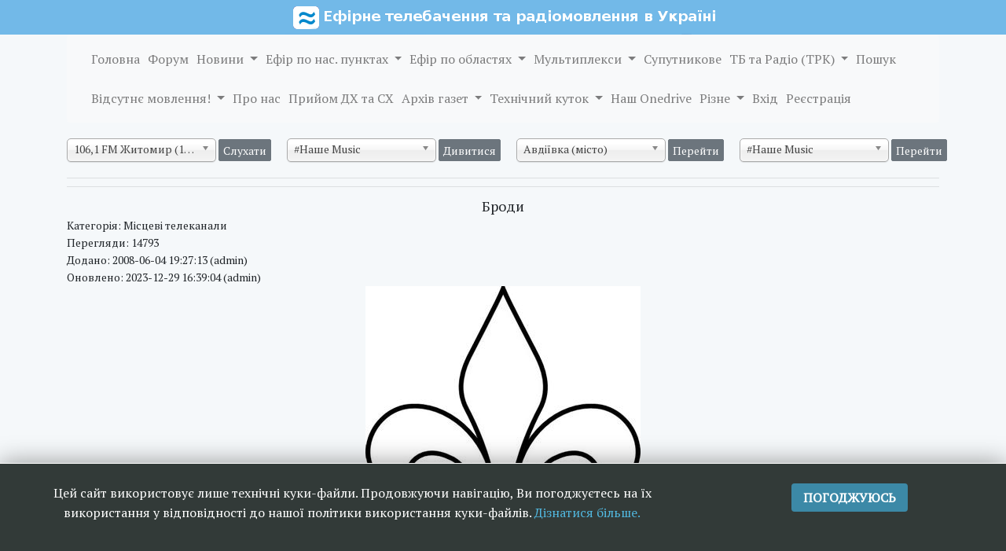

--- FILE ---
content_type: text/html; charset=UTF-8
request_url: https://ukrtvr.org/trk/658
body_size: 56192
content:
<!doctype html>
<html lang="uk">
<head>
    <meta charset="utf-8">
    <meta http-equiv="X-UA-Compatible" content="IE=edge">
    <meta name="viewport" content="width=device-width, initial-scale=1.0">
    <meta name="description" content="Броди: ефірне (аналогове та цифрове) мовлення.">
    <meta name="keywords" content=" Телеканал Броди ТВК аналог DVB-T DVB-T2">
    <meta property="og:image" content="">
    <meta name="author" content="Савицький Владислав">
    <!-- CSRF Token -->
    <meta name="csrf-token" content="GrsRRSzOKNAKp90ZtiZRjtgmfu4SlOP6D1r6VUyP">
    <meta name=viewport content="width=device-width, initial-scale=1">

    <title>Броди</title>
    <script language="javascript" type="text/javascript"
            src="https://ajax.googleapis.com/ajax/libs/jquery/1.9.1/jquery.js"></script>
    <script language="javascript" type="text/javascript" src="https://ukrtvr.org/js/chosen.jquery.js"></script>
    <script language="javascript" type="text/javascript"
            src="//cdn.datatables.net/1.10.16/js/jquery.dataTables.min.js"></script>
    <script language="javascript" type="text/javascript"
            src="//cdn.datatables.net/plug-ins/1.10.16/sorting/num-html.js"></script>
    <script language="javascript" type="text/javascript" src="https://ukrtvr.org/js/ukrtvr.js"></script>
    <script src="//maxcdn.bootstrapcdn.com/bootstrap/4.1.1/js/bootstrap.min.js"></script>
    <script language="javascript" type="text/javascript" src="https://ukrtvr.org/js/jquery.simplebanner.min.js"></script>


	<script type="text/javascript" src="https://ukrtvr.org/js/ckfinder/ckfinder.js"></script>
<script>CKFinder.config( { connectorPath: "https:\/\/ukrtvr.org\/ckfinder\/connector" } );</script>
	        <script language="javascript" type="text/javascript"
            src="https://ukrtvr.org/js/featherlight/featherlight.min.js"></script>
    <script language="javascript" type="text/javascript"
            src="https://ukrtvr.org/js/featherlight/featherlight.gallery.min.js"></script>
	<!-- Global site tag (gtag.js) - Google Analytics -->
	<script async src="https://www.googletagmanager.com/gtag/js?id=UA-19189353-1" crossorigin="anonymous"></script>
	<script>
	  window.dataLayer = window.dataLayer || [];
	  function gtag(){dataLayer.push(arguments);}
	  gtag('js', new Date());

	  gtag('config', 'UA-19189353-1');
	</script>

	<!-- Fonts    -->
    <link href="https://fonts.googleapis.com/css?family=Noto+Sans+SC|PT+Serif" rel="stylesheet">

    <!-- Styles -->
        <link href="https://ukrtvr.org/css/featherlight/featherlight.min.css" type="text/css"
          rel="stylesheet"/>
    <link href="https://ukrtvr.org/css/featherlight/featherlight.gallery.min.css" type="text/css"
          rel="stylesheet"/>
    <link href="https://ukrtvr.org/css/ukrtvr.css" media="all" rel="stylesheet" type="text/css"/>
    <link href="https://ukrtvr.org/css/chosen.css" media="all" rel="stylesheet" type="text/css"/>
    <link href="https://ukrtvr.org/css/bootstrap.min.css" media="all" rel="stylesheet" type="text/css"/>
    <link href="//cdn.datatables.net/1.10.16/css/jquery.dataTables.min.css" media="all" rel="stylesheet"
          type="text/css"/>
    <link href="https://ukrtvr.org/css/app.css" rel="stylesheet">
    <link href="https://ukrtvr.org/css/jquery.simplebanner.css" media="all" rel="stylesheet" type="text/css"/>
    <link href="https://ukrtvr.org/css/os-share-widget-style.css" media="all" rel="stylesheet" type="text/css"/>
    <link href="https://ukrtvr.org/css/woosmap.css" media="all" rel="stylesheet" type="text/css"/>

</head>
<body>
<div class="">
</div>
<div class=" position-ref full-height">
    <div class="content">

        <div style="width: 100%;background-color:#72b9e8;text-align:center;">
    <picture>
        <source media="(max-width: 599px)" srcset="/images/header-599w.png">
        <source media="(min-width: 600px)" srcset="/images/header-600w.png">
        <img src="/images/header-600w.png">
    </picture>
</div>

<div class="container">
    <nav class="navbar navbar-expand-lg navbar-light bg-light">
        <button class="navbar-toggler" type="button" data-toggle="collapse" data-target="#navbarNavDropdown"
                aria-controls="navbarNavDropdown" aria-expanded="false" aria-label="Toggle navigation">
            <span class="navbar-toggler-icon"></span>
        </button>
        <div class="collapse navbar-collapse" id="navbarNavDropdown">

            <ul class="navbar-nav nav menu_1 center_div">
                <li class="nav-item">
                    <a class="nav-link" href="/">Головна</a>
                </li>
                <li class="nav-item">
                    <a href="http://forum.ukrtvr.org/" target="_blank" class="nav-link"> Форум </a>
                </li>
                <li class="nav-item dropdown">
                    <a class="nav-link dropdown-toggle" href="/novyny" id="news" data-toggle="dropdown"
                       aria-haspopup="true" aria-expanded="false">
                        Новини
                    </a>
                    <div class="dropdown-menu" aria-labelledby="news">
                                                                                    <a class="dropdown-item menu_sub_menu" href="/novyny/tag/1">Аналогове ТБ</a>
                                                            <a class="dropdown-item menu_sub_menu" href="/novyny/tag/2">Цифрове ТБ</a>
                                                            <a class="dropdown-item menu_sub_menu" href="/novyny/tag/3">Аналогове радіомовлення</a>
                                                            <a class="dropdown-item menu_sub_menu" href="/novyny/tag/4">Цифрове радіомовлення</a>
                                                            <a class="dropdown-item menu_sub_menu" href="/novyny/tag/5">Конкурси та переможці</a>
                                                            <a class="dropdown-item menu_sub_menu" href="/novyny/tag/6">КРРТ</a>
                                                            <a class="dropdown-item menu_sub_menu" href="/novyny/tag/7">УДЦР</a>
                                                            <a class="dropdown-item menu_sub_menu" href="/novyny/tag/8">Адміністративне</a>
                                                            <a class="dropdown-item menu_sub_menu" href="/novyny/tag/9">Супутникове</a>
                                                            <a class="dropdown-item menu_sub_menu" href="/novyny/tag/10">Різне</a>
                                                                        </div>
                </li>
                <li class="nav-item dropdown">
                    <a class="nav-link dropdown-toggle" href="/regions" id="navbarDropdownMenuLink"
                       data-toggle="dropdown"
                       aria-haspopup="true" aria-expanded="false">
                        Ефір по нас. пунктах
                    </a>
                    <div class="dropdown-menu" aria-labelledby="navbarDropdownMenuLink">
                                                                                                                                                                                    <a class="dropdown-item menu_sub_menu"
                                       href="/regions/2">Вінницька область</a>
                                                                                                                                <a class="dropdown-item menu_sub_menu"
                                       href="/regions/3">Волинська область</a>
                                                                                                                                <a class="dropdown-item menu_sub_menu"
                                       href="/regions/4">Дніпропетровська область</a>
                                                                                                                                <a class="dropdown-item menu_sub_menu"
                                       href="/regions/5">Донецька область</a>
                                                                                                                                <a class="dropdown-item menu_sub_menu"
                                       href="/regions/6">Житомирська область</a>
                                                                                                                                <a class="dropdown-item menu_sub_menu"
                                       href="/regions/7">Закарпатська область</a>
                                                                                                                                <a class="dropdown-item menu_sub_menu"
                                       href="/regions/8">Запорізька область</a>
                                                                                                                                <a class="dropdown-item menu_sub_menu"
                                       href="/regions/9">Івано-Франківська область</a>
                                                                                                                                <a class="dropdown-item menu_sub_menu"
                                       href="/regions/10">Київська область</a>
                                                                                                                                <a class="dropdown-item menu_sub_menu"
                                       href="/regions/11">Кіровоградська область</a>
                                                                                                                                <a class="dropdown-item menu_sub_menu"
                                       href="/regions/12">Луганська область</a>
                                                                                                                                <a class="dropdown-item menu_sub_menu"
                                       href="/regions/13">Львівська область</a>
                                                                                                                                <a class="dropdown-item menu_sub_menu"
                                       href="/regions/14">Миколаївська область</a>
                                                                                                                                <a class="dropdown-item menu_sub_menu"
                                       href="/regions/15">Одеська область</a>
                                                                                                                                <a class="dropdown-item menu_sub_menu"
                                       href="/regions/16">Полтавська область</a>
                                                                                                                                <a class="dropdown-item menu_sub_menu"
                                       href="/regions/17">Рівненська область</a>
                                                                                                                                <a class="dropdown-item menu_sub_menu"
                                       href="/regions/18">Сумська область</a>
                                                                                                                                <a class="dropdown-item menu_sub_menu"
                                       href="/regions/19">Тернопільська область</a>
                                                                                                                                <a class="dropdown-item menu_sub_menu"
                                       href="/regions/20">Харківська область</a>
                                                                                                                                <a class="dropdown-item menu_sub_menu"
                                       href="/regions/21">Херсонська область</a>
                                                                                                                                <a class="dropdown-item menu_sub_menu"
                                       href="/regions/22">Хмельницька область</a>
                                                                                                                                <a class="dropdown-item menu_sub_menu"
                                       href="/regions/23">Черкаська область</a>
                                                                                                                                <a class="dropdown-item menu_sub_menu"
                                       href="/regions/24">Чернівецька область</a>
                                                                                                                                <a class="dropdown-item menu_sub_menu"
                                       href="/regions/25">Чернігівська область</a>
                                                                                                            <a class="dropdown-item menu_sub_menu" href="/map">Додаткові населені пункти (на мапі)</a>
                    </div>
                </li>
                <li class="nav-item dropdown">
                    <a class="nav-link dropdown-toggle" href="/fullregions" id="navbarDropdownMenuLink2"
                       data-toggle="dropdown"
                       aria-haspopup="true" aria-expanded="false">
                        Ефір по областях
                    </a>
                    <div class="dropdown-menu" aria-labelledby="navbarDropdownMenuLink2">
                                                                                                                                                                                    <a class="dropdown-item menu_sub_menu"
                                       href="/fullregions/2">Вінницька область (усе мовлення
                                        області)</a>
                                                                                                                                <a class="dropdown-item menu_sub_menu"
                                       href="/fullregions/3">Волинська область (усе мовлення
                                        області)</a>
                                                                                                                                <a class="dropdown-item menu_sub_menu"
                                       href="/fullregions/4">Дніпропетровська область (усе мовлення
                                        області)</a>
                                                                                                                                <a class="dropdown-item menu_sub_menu"
                                       href="/fullregions/5">Донецька область (усе мовлення
                                        області)</a>
                                                                                                                                <a class="dropdown-item menu_sub_menu"
                                       href="/fullregions/6">Житомирська область (усе мовлення
                                        області)</a>
                                                                                                                                <a class="dropdown-item menu_sub_menu"
                                       href="/fullregions/7">Закарпатська область (усе мовлення
                                        області)</a>
                                                                                                                                <a class="dropdown-item menu_sub_menu"
                                       href="/fullregions/8">Запорізька область (усе мовлення
                                        області)</a>
                                                                                                                                <a class="dropdown-item menu_sub_menu"
                                       href="/fullregions/9">Івано-Франківська область (усе мовлення
                                        області)</a>
                                                                                                                                <a class="dropdown-item menu_sub_menu"
                                       href="/fullregions/10">Київська область (усе мовлення
                                        області)</a>
                                                                                                                                <a class="dropdown-item menu_sub_menu"
                                       href="/fullregions/11">Кіровоградська область (усе мовлення
                                        області)</a>
                                                                                                                                <a class="dropdown-item menu_sub_menu"
                                       href="/fullregions/12">Луганська область (усе мовлення
                                        області)</a>
                                                                                                                                <a class="dropdown-item menu_sub_menu"
                                       href="/fullregions/13">Львівська область (усе мовлення
                                        області)</a>
                                                                                                                                <a class="dropdown-item menu_sub_menu"
                                       href="/fullregions/14">Миколаївська область (усе мовлення
                                        області)</a>
                                                                                                                                <a class="dropdown-item menu_sub_menu"
                                       href="/fullregions/15">Одеська область (усе мовлення
                                        області)</a>
                                                                                                                                <a class="dropdown-item menu_sub_menu"
                                       href="/fullregions/16">Полтавська область (усе мовлення
                                        області)</a>
                                                                                                                                <a class="dropdown-item menu_sub_menu"
                                       href="/fullregions/17">Рівненська область (усе мовлення
                                        області)</a>
                                                                                                                                <a class="dropdown-item menu_sub_menu"
                                       href="/fullregions/18">Сумська область (усе мовлення
                                        області)</a>
                                                                                                                                <a class="dropdown-item menu_sub_menu"
                                       href="/fullregions/19">Тернопільська область (усе мовлення
                                        області)</a>
                                                                                                                                <a class="dropdown-item menu_sub_menu"
                                       href="/fullregions/20">Харківська область (усе мовлення
                                        області)</a>
                                                                                                                                <a class="dropdown-item menu_sub_menu"
                                       href="/fullregions/21">Херсонська область (усе мовлення
                                        області)</a>
                                                                                                                                <a class="dropdown-item menu_sub_menu"
                                       href="/fullregions/22">Хмельницька область (усе мовлення
                                        області)</a>
                                                                                                                                <a class="dropdown-item menu_sub_menu"
                                       href="/fullregions/23">Черкаська область (усе мовлення
                                        області)</a>
                                                                                                                                <a class="dropdown-item menu_sub_menu"
                                       href="/fullregions/24">Чернівецька область (усе мовлення
                                        області)</a>
                                                                                                                                <a class="dropdown-item menu_sub_menu"
                                       href="/fullregions/25">Чернігівська область (усе мовлення
                                        області)</a>
                                                                                                            <a class="dropdown-item menu_sub_menu" href="#">Додаткові нас. пункти (прийом на карті)</a>
                    </div>
                </li>
                <li class="nav-item dropdown">
                    <a class="nav-link dropdown-toggle" href="/mhs" id="mhs" data-toggle="dropdown"
                       aria-haspopup="true" aria-expanded="false">
                        Мультиплекси
                    </a>
                    <div class="dropdown-menu" aria-labelledby="mhs">
                        <a class="dropdown-item menu_sub_menu" href="/mh/5">1-й мультиплекс</a>
                        <a class="dropdown-item menu_sub_menu" href="/mh/6">2-й мультиплекс</a>
                        <a class="dropdown-item menu_sub_menu" href="/mh/7">3-й мультиплекс</a>
                        <a class="dropdown-item menu_sub_menu" href="/mh/8">5-й мультиплекс</a>

                        <a class="dropdown-item menu_sub_menu" href="/mh/19">7-й мультиплекс</a>
                        <a class="dropdown-item menu_sub_menu" href="/mh/12">Мультиплекс Одеської області</a>
                        <a class="dropright dropdown-item menu_sub_menu dropdown-toggle dropdown-submenu" id="mhs2"
                           data-toggle="dropdown"
                           aria-haspopup="true" aria-expanded="true">Локальні та Згадаємо про</a>
                        <div class="dropdown-menu righexpandmenu" aria-labelledby="mhs2" id="righexpandmenu">
                            <a class="dropdown-item menu_sub_menu" href="/mh/1">41-й ТВК Київ</a>
                            <a class="dropdown-item menu_sub_menu" href="/mh/2">43-й ТВК Київ</a>
                            <a class="dropdown-item menu_sub_menu" href="/mh/17">DAB мультиплекс</a>
                            <hr/>
                            <a class="dropdown-item menu_sub_menu" href="/mh/20">4-й мультиплекс (dead)</a>
                            <a class="dropdown-item menu_sub_menu" href="/mh/4">6-й мультиплекс (dead)</a>
                        </div>
                    </div>
                </li>
                <li class="nav-item">
                    <a href="/sats" class="nav-link">Супутникове</a>
                </li>
                <li class="nav-item dropdown">
                    <a class="nav-link dropdown-toggle" href="/trk-categories" id="trks" data-toggle="dropdown"
                       aria-haspopup="true" aria-expanded="false">
                        ТБ та Радіо (ТРК)
                    </a>
                    <div class="dropdown-menu" aria-labelledby="trks">
                        <a class="dropdown-item menu_sub_menu" href="/trk-categories/1">Загальнонаціональні
                            радіостанції</a>
                        <a class="dropdown-item menu_sub_menu" href="/trk-categories/2">Загальнонаціональні
                            телеканали</a>
                        <a class="dropdown-item menu_sub_menu" href="/trk-categories/3">Місцеві радіостанції</a>
                        <a class="dropdown-item menu_sub_menu" href="/trk-categories/4">Місцеві телеканали</a>
                        <a class="dropdown-item menu_sub_menu" href="/trk-categories/5">Обласні радіостанції</a>
                        <a class="dropdown-item menu_sub_menu" href="/trk-categories/6">Обласні телеканали</a>
                        <a class="dropdown-item menu_sub_menu" href="/trk-categories/7">Регіональні радіостанції</a>
                        <a class="dropdown-item menu_sub_menu" href="/trk-categories/8">Регіональні телеканали</a>
                        <a class="dropdown-item menu_sub_menu" href="/trk-categories/9">Супутникові та кабельні
                            телеканали</a>
                        <a class="dropdown-item menu_sub_menu" href="/trk-categories/10">Згадаймо про</a>
                        <a class="dropdown-item menu_sub_menu" href="/trk-categories/11">Україномовні телеканали та
                            радіостанції</a>
                        <a class="dropdown-item menu_sub_menu" href="/trk-categories/12">Супутникові та інтернет
                            радіостанції</a>
                    </div>
                </li>
                <li class="nav-item">
                    <a class="nav-link" href="/search">Пошук</a>
                </li>
                <li class="nav-item dropdown">
                    <a class="nav-link dropdown-toggle" href="/offs" id="offs" data-toggle="dropdown"
                       aria-haspopup="true" aria-expanded="false">
                        Відсутнє мовлення!
                    </a>
                    <div class="dropdown-menu" aria-labelledby="offs">
                        <a class="dropdown-item menu_sub_menu" href="/off/radio">Радіостанції</a>
                        <a class="dropdown-item menu_sub_menu" href="/off/tv">Телеканалів</a>
                    </div>
                </li>
                <li class="nav-item">
                    <a href="/about" class="nav-link"> Про нас </a>
                </li>
                <li class="nav-item">
                    <a href="/shs" class="nav-link"> Прийом ДХ та СХ </a>
                </li>
                <li class="nav-item dropdown">
                    <a class="nav-link dropdown-toggle" href="#" id="gipk" data-toggle="dropdown"
                       aria-haspopup="true" aria-expanded="false">
                        Архів газет
                    </a>
                                        <div class="dropdown-menu" aria-labelledby="gipk">
                                                                            <a class="dropdown-item menu_sub_menu" href="/gk/1927">1927</a>
                                                    <a class="dropdown-item menu_sub_menu" href="/gk/1957">1957</a>
                                                    <a class="dropdown-item menu_sub_menu" href="/gk/1958">1958</a>
                                                    <a class="dropdown-item menu_sub_menu" href="/gk/1959">1959</a>
                                                    <a class="dropdown-item menu_sub_menu" href="/gk/1960">1960</a>
                                                    <a class="dropdown-item menu_sub_menu" href="/gk/1961">1961</a>
                                                    <a class="dropdown-item menu_sub_menu" href="/gk/1962">1962</a>
                                                    <a class="dropdown-item menu_sub_menu" href="/gk/1963">1963</a>
                                                    <a class="dropdown-item menu_sub_menu" href="/gk/1964">1964</a>
                                                    <a class="dropdown-item menu_sub_menu" href="/gk/1965">1965</a>
                                                    <a class="dropdown-item menu_sub_menu" href="/gk/1966">1966</a>
                                                    <a class="dropdown-item menu_sub_menu" href="/gk/1967">1967</a>
                                                    <a class="dropdown-item menu_sub_menu" href="/gk/1968">1968</a>
                                                    <a class="dropdown-item menu_sub_menu" href="/gk/1969">1969</a>
                                                    <a class="dropdown-item menu_sub_menu" href="/gk/1970">1970</a>
                                                    <a class="dropdown-item menu_sub_menu" href="/gk/1971">1971</a>
                                                    <a class="dropdown-item menu_sub_menu" href="/gk/1972">1972</a>
                                                    <a class="dropdown-item menu_sub_menu" href="/gk/1973">1973</a>
                                                    <a class="dropdown-item menu_sub_menu" href="/gk/1974">1974</a>
                                                    <a class="dropdown-item menu_sub_menu" href="/gk/1975">1975</a>
                                                    <a class="dropdown-item menu_sub_menu" href="/gk/1976">1976</a>
                                                    <a class="dropdown-item menu_sub_menu" href="/gk/1977">1977</a>
                                                    <a class="dropdown-item menu_sub_menu" href="/gk/1978">1978</a>
                                                    <a class="dropdown-item menu_sub_menu" href="/gk/1979">1979</a>
                                                    <a class="dropdown-item menu_sub_menu" href="/gk/1980">1980</a>
                                                    <a class="dropdown-item menu_sub_menu" href="/gk/1981">1981</a>
                                                    <a class="dropdown-item menu_sub_menu" href="/gk/1982">1982</a>
                                                    <a class="dropdown-item menu_sub_menu" href="/gk/1983">1983</a>
                                                    <a class="dropdown-item menu_sub_menu" href="/gk/1984">1984</a>
                                                    <a class="dropdown-item menu_sub_menu" href="/gk/1985">1985</a>
                                                    <a class="dropdown-item menu_sub_menu" href="/gk/1986">1986</a>
                                                    <a class="dropdown-item menu_sub_menu" href="/gk/1987">1987</a>
                                                    <a class="dropdown-item menu_sub_menu" href="/gk/1988">1988</a>
                                                    <a class="dropdown-item menu_sub_menu" href="/gk/1989">1989</a>
                                                    <a class="dropdown-item menu_sub_menu" href="/gk/1990">1990</a>
                                                    <a class="dropdown-item menu_sub_menu" href="/gk/1991">1991</a>
                                                    <a class="dropdown-item menu_sub_menu" href="/gk/1992">1992</a>
                                                    <a class="dropdown-item menu_sub_menu" href="/gk/1993">1993</a>
                                                    <a class="dropdown-item menu_sub_menu" href="/gk/1994">1994</a>
                                                    <a class="dropdown-item menu_sub_menu" href="/gk/1995">1995</a>
                                                    <a class="dropdown-item menu_sub_menu" href="/gk/1996">1996</a>
                                                    <a class="dropdown-item menu_sub_menu" href="/gk/1997">1997</a>
                                                    <a class="dropdown-item menu_sub_menu" href="/gk/1998">1998</a>
                                                    <a class="dropdown-item menu_sub_menu" href="/gk/1999">1999</a>
                                                    <a class="dropdown-item menu_sub_menu" href="/gk/2000">2000</a>
                                                    <a class="dropdown-item menu_sub_menu" href="/gk/2002">2002</a>
                                                    <a class="dropdown-item menu_sub_menu" href="/gk/2003">2003</a>
                                                    <a class="dropdown-item menu_sub_menu" href="/gk/2004">2004</a>
                                            </div>
                </li>
                <li class="nav-item dropdown">
                    <a class="nav-link dropdown-toggle" href="/tech" id="tech" data-toggle="dropdown"
                       aria-haspopup="true" aria-expanded="false">
                        Технічний куток
                    </a>
                    <div class="dropdown-menu" aria-labelledby="tech">
                        <a class="dropdown-item menu_sub_menu" href="http://forum.ukrtvr.org/index.php?topic=2481.0"
                           target="_blank">Антени та АФС (на форумі)</a>
                        <a class="dropdown-item menu_sub_menu"
                           href="https://forum.ukrtvr.org/index.php?topic=34653.msg137466#msg137466"
                           target="_blank">Антенно-щоглові споруди (на форумі)</a>
                        <a class="dropdown-item menu_sub_menu"
                           href="https://forum.ukrtvr.org/index.php?topic=34653.msg137591#msg137591"
                           target="_blank">Типові проекти ТРМ СРСР (на форумі)</a>
                        <a class="dropdown-item menu_sub_menu" href="/maintx">Передавачі DVB-T та DVB-T2</a>
                        <a class="dropdown-item menu_sub_menu" href="/txvp-txup">Передавачі TXVP та TXUP</a>
                        <a class="dropdown-item menu_sub_menu" href="/txtu-txtv">Передавачі TXTU та TXTV</a>
                        <a class="dropdown-item menu_sub_menu" href="/olduhf">Потужні ДМХ передавачі СРСР та їх антени ("Ладога",
                            "Ильмень", "TESLA")</a>
                        <a class="dropdown-item menu_sub_menu" href="/dosh">Передавачі УКХ-ЧМ мовлення СРСР (&quot;Дождь-1&quot;, &quot;Дождь-2&quot;, &quot;Дождь-4&quot;, &quot;Мед-3&quot;)</a>
                        <a class="dropdown-item menu_sub_menu" href="/retransrsrs">Передавачі та ретранслятори СРСР малої потужності (РПТДА, РЦТА, ФТР та інші)</a>
                        <a class="dropdown-item menu_sub_menu" href="/mainant">Антени Kathrein для цифрового мовлення</a>
                        <a class="dropdown-item menu_sub_menu" href="/mainantmh">Антени для передавачів великої потужності І-ІІІ діапазонів СРСР</a>
                        <a class="dropdown-item menu_sub_menu" href="/tower">Вежі ТРМ СРСР</a>
                        <a class="dropdown-item menu_sub_menu" href="/dbm">Дб/мВт/м,мВт</a>
                        <a class="dropdown-item menu_sub_menu" href="/prorah">Прораховані частоти</a>
                        <a class="dropdown-item menu_sub_menu" href="/tvktbl">Частоти ТВК
                            та блоків DAB у III діапазоні</a>
                        <a class="dropdown-item menu_sub_menu" href="/effektivnist-vykorustannja-spektra">Ефективність використання спектру смуг частот 174-230 МГЦ, 470-862 МГЦ</a>
                        <a class="dropdown-item menu_sub_menu" href="http://inrtzp.vntu.edu.ua/ua/?dbmw" rel="nofollow"
                           target="_blank">Конверсія W-dBW-dBm</a>
                        <a class="dropdown-item menu_sub_menu" href="/dab">Частоти блоків DAB у III діапазоні</a>
                        <a class="dropdown-item menu_sub_menu"
                           href="/https://www.ucrf.gov.ua/ua/konsultacijnij-servis/praktichni-poradi-z-nalashtuvannya-prijomu-efirnogo-cifrovogo-televizijnogo-movlennya-v-umovah-okremih-domogospodarstv_02">Практичні
                            поради з налаштування прийому ефірного цифрового телевізійного мовлення в умовах окремих
                            домогосподарств (УДЦР)</a>
                        <a class="dropdown-item menu_sub_menu"
                           href="https://mapsengine.google.com/map/edit?mid=z8_zipNXSs2k.kCviuKExxC-k"
                           target="_blank">Карта РРЛ КРРТ (Google Maps)</a>
                        <a class="dropdown-item menu_sub_menu"
                           href=https://ukrtvr.org/files/rrl/2017.pdf target=_blank>Карта РРЛ КРРТ (2017,
                            pdf)</a>
                        <a class="dropdown-item menu_sub_menu" href="https://1drv.ms/f/s!AqOM6YKnbTwjrRBw5oeDIcid9Bok"
                           target="_blank">Розраховані карти покриття DVB-T2</a>
                    </div>
                </li>
                <li class="nav-item">
                    <a href="https://1drv.ms/f/c/233c6da782e98ca3/QqOM6YKnbTwggCNqAAAAAAAAsFl_bI9bRDh8Wg" class="nav-link" rel="nofollow"
                       target="_blank">
                        Наш
                        Onedrive </a>
                </li>
                <li class="nav-item dropdown">
                    <a class="nav-link dropdown-toggle" href="/other" id="other" data-toggle="dropdown"
                       aria-haspopup="true" aria-expanded="false">
                        Різне
                    </a>
                    <div class="dropdown-menu" aria-labelledby="other">
                        <a class="dropdown-item menu_sub_menu" href="/photo/243">Додаткові світлини Києва</a>
                        <a class="dropdown-item menu_sub_menu" href="/photo/326">Додаткові світлини та відео Львова</a>
                        <a class="dropdown-item menu_sub_menu" href="/photo/125">Додаткові світлини та відео
                            Краматорська</a>
                        <a class="dropdown-item menu_sub_menu" href="/regions/1">Автономна Республіка Крим (станом на
                            лютий
                            2014)</a>
                        <a class="dropdown-item menu_sub_menu" href="/fullregions/1">Автономна Республіка Крим (усе
                            мовлення АРК
                            станом
                            на лютий 2014)</a>
                        <a class="dropdown-item menu_sub_menu" href="/trk-categories/14">Захоплені або співпрацюючі з
                            окупантами ТРК (2022)</a>
                    </div>
                </li>
                                                            <li class="nav-item">
                            <a href="https://ukrtvr.org/login" class="nav-link">Вхід</a>
                        </li>
                        <li class="nav-item">
                            <a href="/reg" class="nav-link">Реєстрація</a>
                        </li>
                                                </ul>
        </div>
    </nav>
</div>
        <div class="container">
    <div class="row">
        <div class="text-left form-group d-none d-lg-block select_chosen_above">
                            <form name="radio_online_menu">
                    <span style="white-space: nowrap"/>
                    <select class="select_chosen" name="menu" id="radio_online">
                                                                                                                                                                                                                                                                                                    <option value="http://109.251.190.11:8888/live">106,1 FM Житомир (128 кб/с)</option>
                                                                                                                <option value="https://solid48.streamupsolutions.com/proxy/cfujtbgw/109fm">109 FM UKRAINE</option>
                                                                                                                                                                                                                                                                            <option value="https://20ft-radio.radiocult.fm/stream">20ft Radio (Київ, 256 кб/с, AAC)</option>
                                                                                                                                                                                                                                                                                                                                                                                                                                                                                                                                                                                                                                                        <option value="http://radio.andrew-lviv.net/abn128">ABN Radio (Львів, 320 кб/с)</option>
                                                                                                                                                                                                                        <option value="https://m.axradio.net/stream.mp3">AX Radio (Запоріжжя)</option>
                                                                                                                <option value="http://online.bestfm.ua/">Best FM (128 кб/с)</option>
                                                                                                                                                                    <option value="https://brokenbeats.net/stream/aac_128">Brokenbeats.net (128 кб/с)</option>
                                                                                                                                                                                                                        <option value="https://radio.c4.com.ua:8443/320">C4 FM (Чернівці, 320 кб/с)</option>
                                                                                                                <option value="https://radio.c4.com.ua:8443/64">C4 FM (Чернівці, 64 кб/с, AAC+)</option>
                                                                                                                <option value="https://stream.radio.co/sb2e65a7e8/listen">Champion Radio (128 кб/с)</option>
                                                                                                                <option value="http://5.63.19.27:8000/hvilyachampion">Champion Radio (128 кб/с)</option>
                                                                                                                <option value="https://sportradio.com.ua/championradio">Champion Radio (256 кб/с)</option>
                                                                                                                <option value="http://sportradio.com.ua:8000/ch64">Champion Radio (64 кб/с)</option>
                                                                                                                <option value="https://stream.radio.co/s4360dbc20/listen">Coma FM (128 кб/с)</option>
                                                                                                                <option value="https://stream.radio.co/s4360dbc20/low">Coma FM (64 кб/с)</option>
                                                                                                                                                                    <option value="https://cast.brg.ua/djfm_main_public_aacp_hq">DJ FM (128 кб/с, AAC)</option>
                                                                                                                <option value="https://cast.brg.ua/djfm_main_public_mp3_mq">DJ FM (160 кб/с)</option>
                                                                                                                <option value="https://cast.brg.ua/djfm_main_public_mp3_hq">DJ FM (256 кб/с)</option>
                                                                                                                <option value="https://cast.brg.ua/djfmdance_main_public_mp3_mq">DJ FM Dance (160 кб/с)</option>
                                                                                                                <option value="https://cast.brg.ua/djfmdance_main_public_mp3_hq">DJ FM Dance (256 кб/с)</option>
                                                                                                                                                                                                                                                                                                                                                                                                                                                                                                                                                <option value="https://online.radioplayer.ua/FlashRadio">Flash Radio (128 кб/с)</option>
                                                                                                                <option value="http://195.138.81.134:8000/radio1-128">FM 1 Перше радіо (128 кб/с)</option>
                                                                                                                <option value="http://195.138.81.134:8000/radio1-192">FM 1 Перше радіо (192 кб/с)</option>
                                                                                                                <option value="http://195.138.81.134:8000/radio1-256">FM 1 Перше радіо (256 кб/с)</option>
                                                                                                                <option value="https://tv7plus.com/fm_online/">FM TV7+ (Теофіполь)</option>
                                                                                                                <option value="https://stream320.galychyna.fm/Megogo">FM Галичина (256 кб/с)</option>
                                                                                                                <option value="https://stream320.galychyna.fm/Live">FM Галичина (320 кб/с)</option>
                                                                                                                <option value="https://stream320.galychyna.fm/live64">FM Галичина (64 кб/с)</option>
                                                                                                                                                                    <option value="http://stream.mjoy.ua:8000/radio-great">Greatest Song Radio (128 кб/с)</option>
                                                                                                                <option value="https://stream.zeno.fm/nkeaps48xg0uv">Happy Radio (Київ, 128 кб/с, AAC)</option>
                                                                                                                                                                                                                                                                            <option value="http://main.inf.fm:9101/;">Informator FM (Дніпро) (128 кб/с)</option>
                                                                                                                <option value="http://nikopol.inf.fm:9104/;">Informator FM (Нікополь)</option>
                                                                                                                <option value="http://rock.inf.fm:9102/;">Informator FM Rock (128 кб/с)</option>
                                                                                                                <option value="http://uncensored.inf.fm:9103/;">Informator FM YUPPI! (128 кб/с)</option>
                                                                                                                                                                                                                        <option value="https://online.radioplayer.ua/KpopRadio">K-POP Radio</option>
                                                                                                                <option value="http://listen6.myradio24.com:9000/4171">KEXXX FM (128 кб/с)</option>
                                                                                                                <option value="http://listen6.myradio24.com:9000/82192">KEXXX FM (40 кб/с, AAC+)</option>
                                                                                                                <option value="http://listen6.myradio24.com:9000/78387">KEXXX LIGHT (320 кб/с)</option>
                                                                                                                <option value="https://listen6.myradio24.com/51020">KEXXX.ROCKS (128 кб/с)</option>
                                                                                                                <option value="http://online.kissfm.ua/KissFM">Kiss FM (128 кб/с)</option>
                                                                                                                <option value="http://online.kissfm.ua/KissFM_HD">Kiss FM (320 кб/с)</option>
                                                                                                                <option value="http://online.kissfm.ua/KissFM_Live">Kiss FM (64 кб/с aac)</option>
                                                                                                                <option value="http://online.kissfm.ua/KissFM_Deep">Kiss FM Deep (128 кб/с)</option>
                                                                                                                <option value="http://online.kissfm.ua/KissFM_Deep_HD">Kiss FM Deep (320 кб/с)</option>
                                                                                                                <option value="http://online.kissfm.ua/KissFM_Digital">Kiss FM Digital (128 кб/с)</option>
                                                                                                                <option value="http://online.kissfm.ua/KissFM_Ukr">Kiss FM Ukrainian (128 кб/с)</option>
                                                                                                                <option value="http://online.kissfm.ua/KissFM_Ukr_HD">Kiss FM Ukrainian (320 кб/с)</option>
                                                                                                                <option value="http://stream.mjoy.ua:8000/kredens-cafe-radio_mp3">Kredens Cafe Radio (128 кб/с)</option>
                                                                                                                                                                                                                                                                            <option value="http://stream.zeno.fm/ug59eq099yzuv">Liqui Radio (Київ, 128 кб/с)</option>
                                                                                                                <option value="https://cast.mediaonline.net.ua/loungefm">Lounge FM (128 кб/с)</option>
                                                                                                                <option value="https://cast.mediaonline.net.ua/loungefm320">Lounge FM (320 кб/с)</option>
                                                                                                                <option value="https://cast.mediaonline.net.ua/acoustic320">Lounge FM Acoustic (320 кб/с)</option>
                                                                                                                <option value="https://cast.mediaonline.net.ua/chillout320">Lounge FM Chill Out (320 кб/с)</option>
                                                                                                                <option value="https://cast.mediaonline.net.ua/terrace320">Lounge FM Terrace (320 кб/с)</option>
                                                                                                                <option value="https://stream.mad-fm.com:1045/stream">Mad FM (128 кб/с)</option>
                                                                                                                <option value="https://cast.brg.ua/business_main_public_aacp_hq">Magic Radio (128 кб/с, AAC)</option>
                                                                                                                <option value="https://cast.brg.ua/business_main_public_mp3_mq">Magic Radio (160 кб/с)</option>
                                                                                                                <option value="https://cast.brg.ua/business_main_public_mp3_hq">Magic Radio (320 кб/с)</option>
                                                                                                                                                                    <option value="http://radio.mfm.ua/online128">MFM (128 кб/с)</option>
                                                                                                                <option value="http://radio.mfm.ua/online32">MFM (32 кб/с)</option>
                                                                                                                                                                    <option value="http://stream.mjoy.ua:8000/radio-mousse">Mousse Radio (160 кб/с)</option>
                                                                                                                                                                    <option value="http://178.93.125.230:8000/newday.mp3">NewDay FM (320 кб/с)</option>
                                                                                                                                                                                                                        <option value="https://lux.radio.tvstitch.com/kyiv/nst_adv_hd">Nostalgie Київ (256 кб/с)</option>
                                                                                                                <option value="http://icecastlv.luxnet.ua:8000/nostalgie">Nostalgie Київ (96 кб/с, AAC)</option>
                                                                                                                <option value="https://lux.radio.tvstitch.com/kyiv/nst_adv_sd">Nostalgie Київ (96 кб/с)</option>
                                                                                                                <option value="http://194.44.175.16:8000/backup_mountpoint_2">Nostalgie Кропивницький</option>
                                                                                                                <option value="http://stream.novaline.fm/Novaline_Zaporizhzhia_128">NovaLine (128 кб/с, Запоріжжя)</option>
                                                                                                                <option value="http://stream.novaline.fm/Novaline_Sumy_128">NovaLine (128 кб/с, Суми)</option>
                                                                                                                <option value="https://stream.novaline.net.ua/Novaline_128">NovaLine (128 кб/с)</option>
                                                                                                                <option value="https://stream.novaline.net.ua/Novaline_Odesa_192">NovaLine (192 кб/с, Одеса)</option>
                                                                                                                <option value="http://stream.novaline.net.ua/Novaline_192">NovaLine (192 кб/с)</option>
                                                                                                                <option value="https://stream.novaline.net.ua/Novaline_256">NovaLine (256 кб/с)</option>
                                                                                                                <option value="https://stream.novaline.net.ua/Novaline_Zaporizhzhia_320">NovaLine (320 кб/с, Запоріжжя)</option>
                                                                                                                <option value="https://stream.novaline.net.ua/Novaline_Odesa_320">NovaLine (320 кб/с, Одеса)</option>
                                                                                                                <option value="https://stream.novaline.net.ua/Novaline_Sumy_320">NovaLine (320 кб/с, Суми)</option>
                                                                                                                <option value="https://stream.novaline.net.ua/Novaline_320">NovaLine (320 кб/с)</option>
                                                                                                                <option value="http://stream.novaline.fm/Novaline_Zaporizhzhia_64_AAC+.m3u">NovaLine (64 кб/с, AAC+, Запоріжжя)</option>
                                                                                                                <option value="https://stream.novaline.net.ua/Novaline_Odesa_64_AAC+">NovaLine (64 кб/с, AAC+, Одеса)</option>
                                                                                                                <option value="http://stream.novaline.fm/Novaline_Sumy_64_AAC+.m3u">NovaLine (64 кб/с, AAC+, Суми)</option>
                                                                                                                <option value="http://stream.novaline.fm/Novaline_64_AAC+.m3u">NovaLine (64 кб/с, AAC+)</option>
                                                                                                                <option value="https://cast.mediaonline.net.ua/nrj">NRJ (128 кб/с)</option>
                                                                                                                <option value="https://cast.mediaonline.net.ua/nrj320">NRJ (320 кб/с)</option>
                                                                                                                <option value="http://radio.moa.org.ua/NRJ">NRJ (Кременчук)</option>
                                                                                                                                                                                                                        <option value="http://complex.in.ua/oldper">Old Periscope Radio (192 кб/с, AAC)</option>
                                                                                                                <option value="https://stream.zeno.fm/5ez2dnpgixktv">Orange Radio Ukraine</option>
                                                                                                                <option value="https://cast.brg.ua/powerfm_main_public_aacp_hq">Power FM (128 кб/с, AAC)</option>
                                                                                                                <option value="https://cast.brg.ua/powerfm_main_public_mp3_mq">Power FM (160 кб/с)</option>
                                                                                                                <option value="https://cast.brg.ua/powerfm_main_public_mp3_hq">Power FM (320 кб/с)</option>
                                                                                                                                                                                                                                                                            <option value="http://radio2.tirek.hu:8000/sionelo">Pulzus FM Берегово (128 кб/с)</option>
                                                                                                                <option value="http://stream.mjoy.ua:8000/radio-sweeter">Radio &amp; Coffee (160 кб/с)</option>
                                                                                                                <option value="http://stream.mjoy.ua:8000/radio-sweeter-aac">Radio &amp; Coffee (80 кб/с, AAC+)</option>
                                                                                                                <option value="https://c4.radioboss.fm:18260/stream">Radio Cernăuți (Чернівці, 128 кб/с)</option>
                                                                                                                <option value="http://stream.mjoy.ua:8000/radio-egoisty">Radio EgoЇсти (128 кб/с)</option>
                                                                                                                <option value="http://online.radiojazz.ua/RadioJazz">Radio Jazz (128 кб/с)</option>
                                                                                                                <option value="http://online.radiojazz.ua/RadioJazz_HD">Radio Jazz (320 кб/с)</option>
                                                                                                                <option value="http://online.radiojazz.ua/RadioJazz_Christmas">Radio Jazz Christmas (128 кб/с)</option>
                                                                                                                <option value="http://online.radiojazz.ua/RadioJazz_Christmas_HD">Radio Jazz Christmas (320 кб/с)</option>
                                                                                                                <option value="http://online.radiojazz.ua/RadioJazz_Cover">Radio Jazz Cover (128 кб/с)</option>
                                                                                                                <option value="http://online.radiojazz.ua/RadioJazz_Cover_HD">Radio Jazz Cover (320 кб/с)</option>
                                                                                                                <option value="http://online.radiojazz.ua/RadioJazz_Gold">Radio Jazz Gold (128 кб/с)</option>
                                                                                                                <option value="http://online.radiojazz.ua/RadioJazz_Gold_HD">Radio Jazz Gold (320 кб/с)</option>
                                                                                                                <option value="http://online.radiojazz.ua/RadioJazz_Light">Radio Jazz Light (128 кб/с)</option>
                                                                                                                <option value="http://online.radiojazz.ua/RadioJazz_Light_HD">Radio Jazz Light (320 кб/с)</option>
                                                                                                                <option value="https://stream.zeno.fm/z9x8zy7747zuv">Radio KMusic (Луцьк)</option>
                                                                                                                <option value="http://radio.ukraudio.com:8000/channel2">Radio Nisaja (160 кб/с)</option>
                                                                                                                <option value="http://radio.ukraudio.com:8000/channel3">Radio Nisaja INT (160 кб/с)</option>
                                                                                                                <option value="http://91.218.212.84:8000/radionv.mp3">Radio NV (128 кб/с)</option>
                                                                                                                <option value="https://node-09.zeno.fm/2nbarxy58gruv">Radio Power UA (Тернопіль, 128 кб/с)</option>
                                                                                                                <option value="http://online.radioroks.ua:8000/RadioROKS">Radio ROKS (128 кб/с)</option>
                                                                                                                <option value="http://online.radioroks.ua/RadioROKS_HD">Radio ROKS (320 кб/с)</option>
                                                                                                                <option value="https://eu8.fastcast4u.com/proxy/radiouachicago?mp=/1">Radio UA Чикаго 1240 AM (128 кб/с)</option>
                                                                                                                <option value="https://radio.ukraudio.com:8000/channel4.aac">Radio Прищепкін (Київ, 64 кб/с)</option>
                                                                                                                <option value="http://185.96.188.24:8000/live">Radio1.ua  (128 кб/с, AAC)</option>
                                                                                                                <option value="https://globalic.stream:1535/stream">RADIOEX (Київ, 128 кб/с)</option>
                                                                                                                <option value="http://176.102.194.71:44808/radio">Relife (256 кб/с, AAC)</option>
                                                                                                                <option value="http://91.218.213.49:8000/ur4-mp3-m">RUI (128 кб/с)</option>
                                                                                                                <option value="http://91.218.213.49:8000/rui-aacp-ulow">RUI (16 кб/c, AAC+)</option>
                                                                                                                <option value="http://91.218.213.49:8000/ur4-mp3">RUI (192 кб/с)</option>
                                                                                                                <option value="http://91.218.213.49:8000/rui-aacplus-l">RUI (48 кб/с, AAC+)</option>
                                                                                                                                                                                                                                                                                                                                                                                                                                                                                            <option value="https://starfm.com.ua:8080/live">Star FM (320 кб/с, AAC)</option>
                                                                                                                <option value="https://ec5.yesstreaming.net:3560/stream">SunFM - Fresh (Київ, 64 кб/с, AAC)</option>
                                                                                                                <option value="https://ec5.yesstreaming.net:2590/stream">SunFM - Gold (Київ, 64 кб/с, AAC)</option>
                                                                                                                <option value="https://ec5.yesstreaming.net:3650/stream">SunFM - Rock (Київ, 64 кб/с, AAC)</option>
                                                                                                                <option value="https://ec5.yesstreaming.net:3520/stream">SunFM - Плюс (Київ, 64 кб/с, AAC)</option>
                                                                                                                <option value="https://ec5.yesstreaming.net:2225/stream">SunFM (Київ, 128 кб/с)</option>
                                                                                                                                                                    <option value="https://online.teren.fm/teren_320">Teren FM (320 кб/с)</option>
                                                                                                                <option value="https://stream.topradio.in.ua/topradio.mp3">TopRadio (Кам&#039;янське, 192 кб/с)</option>
                                                                                                                <option value="https://trueblackmetalradio.com:8000/radio">True Black Metal Radio (Харків,128 кб/с)</option>
                                                                                                                                                                                                                                                                            <option value="http://51.83.132.157/128">TVA FM (Чернівці, 128 кб/с)</option>
                                                                                                                                                                    <option value="https://stream.urbanspaceradio.com:8443/urban-space-radio">Urban Space Radio (128 кб/с)</option>
                                                                                                                <option value="http://streamer.radio.co/sdff2fd6a8/listen">URC radio (192 кб/с)</option>
                                                                                                                                                                    <option value="https://audio.x-on.com.ua:8443/x-on.mp3">X.ON (128 кб/с)</option>
                                                                                                                <option value="https://audio.x-on.com.ua:8443/x-on.mp3">X.ON (256 кб/с)</option>
                                                                                                                <option value="https://audio.x-on.com.ua:8443/x-on-mp3-320.mp3">X.ON (320 кб/с)</option>
                                                                                                                <option value="https://audio.x-on.com.ua:8443/x-on-aacp-64.aac">X.ON (64 кб/с, AAC)</option>
                                                                                                                                                                                                                                                                            <option value="https://complex.in.ua/yantarne320">Yantarne FM</option>
                                                                                                                <option value="http://stream.mjoy.ua:8000/radio-medicover">Your Radio (160 кб/с)</option>
                                                                                                                                                                                                                                                                            <option value="https://radio.avers.pp.ua/">Аверс FM (128 кб/с, AAC)</option>
                                                                                                                <option value="https://cast.mediaonline.net.ua/avtoradio">Авторадіо (128 кб/с)</option>
                                                                                                                <option value="https://cast.mediaonline.net.ua/avtoradio320">Авторадіо (320 кб/с)</option>
                                                                                                                <option value="http://radio.moa.org.ua/Avtohvylia">Автохвиля (Кременчук)</option>
                                                                                                                <option value="http://garmonia-stream.fakel.com.ua/1">Андромеда (Одеса, 128 кб/с)</option>
                                                                                                                                                                                                                        <option value="http://212.26.132.129:8000/ArmyFM">Армія FM (256 кб/с)</option>
                                                                                                                                                                    <option value="https://podilske.com:8013/online">Балта FM</option>
                                                                                                                <option value="http://176.105.207.222:8000/barfm_live320">Бар FM (320 кб/с)</option>
                                                                                                                                                                    <option value="https://cast.brg.ua/businessradio_main_public_mp3_hq">Бізнес радіо</option>
                                                                                                                <option value="https://stream.blits-fm.ua/stream320">Бліц FM (Біла Церква, 320 кб/с)</option>
                                                                                                                <option value="https://stream.blits-fm.ua/aac32">Бліц FM (Умань, 320 кб/с)</option>
                                                                                                                <option value="https://stream.blits-fm.ua/stream64">Бліц FM (Фастів, 128 кб/с)</option>
                                                                                                                <option value="http://complex.in.ua/b320">Богуслав FM (320 кб/с)</option>
                                                                                                                <option value="http://91.219.253.226:8000/borispilfm">Бориспіль FM</option>
                                                                                                                <option value="http://complex.in.ua/brodyHD">Броди FM (320 кб/с)</option>
                                                                                                                                                                    <option value="https://100.cv.ua:8443/play">Буковинська хвиля (128 кб/с)</option>
                                                                                                                <option value="https://complex-media.in.ua/busk.html">Буське Радіо (96 кб/с)</option>
                                                                                                                <option value="https://icecast.xtvmedia.pp.ua/radiowandafm_Vocaloid.mp3">Ванда FM - Vocaloid (Чернівці, 128 кб/с)</option>
                                                                                                                <option value="https://icecast.xtvmedia.pp.ua/radiowandafm_qirim.mp3">Ванда FM - Кримськотатарське (Чернівці, 128 кб/с)</option>
                                                                                                                <option value="https://icecast.xtvmedia.pp.ua/radiowandafm_Patriotic.mp3">Ванда FM - Патріотичні Хіти (Чернівці, 128 кб/с)</option>
                                                                                                                <option value="https://icecast.xtvmedia.pp.ua/radiowandafm_hq.mp3">Ванда FM (Чернівці, 64 кб/с)</option>
                                                                                                                                                                                                                                                                            <option value="https://cast108372.customer.uar.net/live320">Вільне радіо королівського міста (Жовква, 320 кб/с)</option>
                                                                                                                <option value="https://cast108372.customer.uar.net/live">Вільне радіо королівського міста (Жовква, 64 кб/с, AAC)</option>
                                                                                                                                                                    <option value="http://stream.hope.ua:7777/golos/128">Голос надії (128 кб/с)</option>
                                                                                                                <option value="http://stream.hope.ua:7777/golos/256">Голос надії (256 кб/с)</option>
                                                                                                                <option value="http://stream.hope.ua:7777/golos/64">Голос надії (64 кб/с)</option>
                                                                                                                <option value="https://complex-media.in.ua/stsambir.html">Голос Прикарпаття (128 кб/с, AAC)</option>
                                                                                                                <option value="http://holos.fm:8000/holos">Голос Свободи (128 кб/с)</option>
                                                                                                                <option value="http://holos.fm:8000/holos64">Голос Свободи (64 кб/с)</option>
                                                                                                                <option value="https://complex.in.ua/struy320">Голос Стрия</option>
                                                                                                                                                                    <option value="http://185.96.188.24:8000/gittv">Громадське інтерактивне телебачення (Луцьк, 320 кб/с)</option>
                                                                                                                <option value="http://91.218.212.67:8000/stream-ps-hi">Громадське радіо (160 кб/с)</option>
                                                                                                                <option value="http://91.218.212.67:8000/stream">Громадське радіо (96 кб/с)</option>
                                                                                                                <option value="https://online.radioplayer.ua/GuliayRadio_HD">Гуляй Радіо (320 кб/с)</option>
                                                                                                                <option value="http://37.157.242.104:35444/Stream.mp3">Гуцульська Столиця</option>
                                                                                                                <option value="https://stream320.galychyna.fm/HutsulFM_RP">Гуцульське радіо</option>
                                                                                                                                                                    <option value="http://n12.radiojar.com/amxp793bsbuvv?rj-ttl=5&amp;rj-tok=AAABkhajqNYA1lCgNBMEwQM_Hg">Дзвони</option>
                                                                                                                                                                                                                                                                            <option value="http://radio.ukraudio.com:8000/channel4">Домашнє радіо (128 кб/с)</option>
                                                                                                                <option value="https://ipradio.net:8443/duzheHD">Дуже радіо (320 кб/с)</option>
                                                                                                                <option value="https://ipradio.net:8443/duzhe">Дуже радіо (AAC, 32 кб/с)</option>
                                                                                                                <option value="https://ipradio.net:8443/duzheCD">Дуже радіо (AAC, 32 кб/с)</option>
                                                                                                                <option value="http://195.95.206.28/DuzheRadio">Дуже радіо (AAC, 32 кб/с)</option>
                                                                                                                <option value="http://134.249.140.134:8000/;">Еко радіо (128 кб/с)</option>
                                                                                                                <option value="https://stream.radiodim.com/stream/express-radio-radiodim">Експрес радіо (Конотоп, 128 кб/с)</option>
                                                                                                                <option value="http://online.svitle.org:6728/fm">Еммануїл (128 кб/с, AAC+)</option>
                                                                                                                <option value="http://online.svitle.org:6728/sre">Еммануїл (64 кб/с)</option>
                                                                                                                                                                                                                        <option value="http://45.129.97.52:8000/eradio_HD">Є! Радіо (Київ, 256 кб/с)</option>
                                                                                                                <option value="http://212.115.224.146:8000/evropa">Європа Плюс (Дніпро, 128 кб/с)</option>
                                                                                                                <option value="http://217.20.173.105:8100/live">Європа Плюс (Київ, 128 кб/с)</option>
                                                                                                                <option value="https://complex.in.ua/zhudachivHD">Жидачів FM (320 кб/с)</option>
                                                                                                                <option value="http://195.234.148.51:8000/;">Закарпаття FM (128 кб/с)</option>
                                                                                                                <option value="https://radio.zfm.com.ua:8443/zfm">Захід FM+ (320 кб/с)</option>
                                                                                                                <option value="https://online.z-polus.info/hq">Західний Полюс (ІВФ, 128 кб/с)</option>
                                                                                                                <option value="https://ipradio.net:8443/zolochivHD">Золочів FM</option>
                                                                                                                                                                                                                                                                                                                                                                                                                                                                                            <option value="https://radio.nrcu.gov.ua:8443/urkazka-mp3-m">Казки (128 кб/с)</option>
                                                                                                                <option value="http://195.182.22.130:8000/Streamogg">Калуш FM (128 кб/с)</option>
                                                                                                                                                                                                                        <option value="https://complex.in.ua/turka">Карпатський гомін (64 кб/с, AAC+)</option>
                                                                                                                                                                                                                        <option value="https://cdn.vsnw.net:8943/kyiv_fm_128k">Київ FM (128 кб/с)</option>
                                                                                                                <option value="https://cdn.vsnw.net:8943/roxy_192k">Київ FM. Rock&#039;n&#039;Kyiv (192 кб/с)</option>
                                                                                                                <option value="https://cdn.vsnw.net:8943/kyiv_fm_pop_192k">Київ FM. Шлягер (192 кб/с)</option>
                                                                                                                <option value="https://online.classicradio.com.ua/ClassicRadio">Класик радіо (128 кб/с)</option>
                                                                                                                <option value="https://online.classicradio.com.ua/ClassicRadio_HD">Класик радіо (320 кб/с)</option>
                                                                                                                <option value="https://cluber.fm/">Клубер FM (256 кб/с)</option>
                                                                                                                                                                                                                        <option value="https://radio.korostenmedia.news/stream">Коростень FM</option>
                                                                                                                <option value="http://live.radioec.com.ua:8000/drimayko">Країна FM - Дрімайко (128 кб/с)</option>
                                                                                                                <option value="http://live.radioec.com.ua:8000/krainamriy">Країна FM - Країна мрій (128 кб/с)</option>
                                                                                                                <option value="http://185.65.245.34:8000/lyrica">Країна FM - Лірика (128 кб/с)</option>
                                                                                                                <option value="http://live.radioec.com.ua:8000/ritmoteka">Країна FM - Ритмотека (128 кб/с)</option>
                                                                                                                <option value="http://185.65.245.34:8000/rock">Країна FM - Рок (128 кб/с)</option>
                                                                                                                <option value="http://185.65.245.34:8000/kiev">Країна FM (128 кб/с)</option>
                                                                                                                <option value="http://185.65.245.34:8000/kievhi">Країна FM (320 кб/с)</option>
                                                                                                                                                                                                                        <option value="http://31.41.222.138:8000/radio4">Лада FM (Гайсин, 128 кб/с)</option>
                                                                                                                <option value="http://31.41.222.138:8000/radio1">Лада FM (Ободівка, 128 кб/с)</option>
                                                                                                                <option value="https://stream.radiojar.com/2fa0gbhr9bhvv?1676412934">Лем FM (Польща, 192 кб/с)</option>
                                                                                                                <option value="http://onair.lviv.fm:8000/lviv.fm">Львівська хвиля (128 кб/с)</option>
                                                                                                                <option value="http://onair.lviv.fm:8000/lviv32.fm">Львівська хвиля (32 кб/с)</option>
                                                                                                                <option value="https://lux.radio.tvstitch.com/kyiv/lux_adv_hd">Люкс FM (Київ, 256 кб/с)</option>
                                                                                                                <option value="http://icecastlv.luxnet.ua/lux_mp3">Люкс FM (Київ, 320 кб/с)</option>
                                                                                                                <option value="http://icecastlv.luxnet.ua/lux">Люкс FM (Київ, 96 кб/с)</option>
                                                                                                                <option value="https://lux.radio.tvstitch.com/kyiv/lux_adv_sd">Люкс FM (Київ, 96 кб/с)</option>
                                                                                                                <option value="http://icecast.luxnet.ua/luxlviv">Люкс FM (Львів, 96 кб/с aac)</option>
                                                                                                                                                                                                                                                                                                                                                                                                                                                                                            <option value="http://online.melodiafm.ua/MelodiaFM">Мелодія FM (128 кб/с)</option>
                                                                                                                <option value="http://online.melodiafm.ua/MelodiaFM_HD">Мелодія FM (320 кб/с)</option>
                                                                                                                <option value="https://online.melodiafm.ua/MelodiaFM_Disco">Мелодія FM Disco (128 кб/с)</option>
                                                                                                                <option value="http://online.melodiafm.ua/MelodiaFM_Int">Мелодія FM International (128 кб/с)</option>
                                                                                                                <option value="http://online.melodiafm.ua/MelodiaFM_Int_HD">Мелодія FM International (320 кб/с)</option>
                                                                                                                <option value="https://online.melodiafm.ua/MelodiaFM_Romantic">Мелодія FM Romantic (128 кб/с)</option>
                                                                                                                <option value="https://stream4.nadaje.com:9889/lux">Ми з України (Львів, 128 кб/с)</option>
                                                                                                                                                                                                                        <option value="https://myrhorodfm.com.ua:8443/live">Миргород FM (128 кб/с)</option>
                                                                                                                <option value="https://stream.mistonadbugom.com.ua/radiomistonadbugom">Місто над Бугом (Вінниця, 256 кб/с)</option>
                                                                                                                                                                    <option value="https://cast.more.fm/oe">Море FM - Океан Ельзи (256 кб/с)</option>
                                                                                                                                                                                                                        <option value="https://online-novodnistrovsk.pp.ua:8443/playOGG">На своїй хвилі (128 кб/с, OGG)</option>
                                                                                                                <option value="https://online-novodnistrovsk.pp.ua:8443/playHD">На своїй хвилі (320 кб/с)</option>
                                                                                                                <option value="https://online-novodnistrovsk.pp.ua:8443/playAAC.m3u">На своїй хвилі (64 кб/с, AAC)</option>
                                                                                                                <option value="https://complex.in.ua/Korsun">На хвилі Корсуня - Рідне радіо</option>
                                                                                                                <option value="http://195.114.96.114:7878/">Надвірна FM (320 кб/с)</option>
                                                                                                                                                                                                                                                                            <option value="http://online.nasheradio.ua/NasheRadio">Наше Радіо (128 кб/с)</option>
                                                                                                                <option value="http://online.nasheradio.ua/NasheRadio_HD">Наше Радіо (320 кб/с)</option>
                                                                                                                <option value="https://online.nasheradio.ua/NasheRadio_Ukr">Наше Радіо УкрТоп100 (128 кб/с)</option>
                                                                                                                <option value="http://82.207.109.117:8000/stream/2/">Незалежність (160 кб/с)</option>
                                                                                                                <option value="http://82.207.109.117:8000/stream">Незалежність (96 кб/с)</option>
                                                                                                                <option value="https://radio.groza.ua:8443/neoradio">Неорадіо (192 кб/с)</option>
                                                                                                                                                                                                                                                                                                                                                                                    <option value="http://195.95.206.28/OK-FM">ОКЕЙ FM</option>
                                                                                                                <option value="https://cast108372.customer.uar.net/opishnia320">Опішня FM (320 кб/с)</option>
                                                                                                                <option value="https://cast108372.customer.uar.net/opishnia64.m3u">Опішня FM (64 кб/с)</option>
                                                                                                                                                                                                                                                                            <option value="https://cast.mediaonline.net.ua/radiopyatnica">П’ятниця (128 kb/s)</option>
                                                                                                                <option value="https://cast.mediaonline.net.ua/radiopyatnica320">П’ятниця (320 кб/с)</option>
                                                                                                                <option value="https://cast.mediaonline.net.ua/disko_pt320">П’ятниця Диско (320 кб/с)</option>
                                                                                                                <option value="https://live.1tv.od.ua/radio/stream/icecast.audio">Перше міське радіо</option>
                                                                                                                                                                                                                                                                                                                                                                                                                                                                                            <option value="https://podilske.com:8013/p-radio">Подільське Радіо (320 кб/с)</option>
                                                                                                                <option value="https://cast108372.customer.uar.net/wtest">Поступ (Самбір, 96 кб/с)</option>
                                                                                                                                                                    <option value="http://85.238.113.60:8000/PRK128">Просто Radi.O</option>
                                                                                                                <option value="http://85.238.113.60:8000/PRK64">Просто Radi.O (Київ)</option>
                                                                                                                <option value="http://85.238.113.60:8001/ProstoRadioOdessa">Просто Radi.O (Одеса)</option>
                                                                                                                                                                                                                        <option value="https://cast.mediaonline.net.ua/prmfm320">Прямий FM</option>
                                                                                                                                                                                                                        <option value="http://194.44.230.64:8000/liveradio.mp3">Радехів (128 кб/с)</option>
                                                                                                                <option value="http://91.218.213.49:8000/ur3d">Радіо “Культура” (128 кб/с, AAC)</option>
                                                                                                                <option value="http://91.218.213.49:8000/ur3-mp3-m">Радіо “Культура” (128 кб/с)</option>
                                                                                                                <option value="http://91.218.213.49:8000/ur3-aacp-ulow">Радіо “Культура” (16 кб/c, AAC+)</option>
                                                                                                                <option value="http://91.218.213.49:8000/ur3-mp3">Радіо “Культура” (192 кб/с)</option>
                                                                                                                <option value="http://91.218.213.49:8000/ur3-aacplus-l">Радіо “Культура” (48 кб/с, AAC+)</option>
                                                                                                                <option value="https://cast.mediaonline.net.ua/wau">Радіо “Ми-Україна”(128 кб/с)</option>
                                                                                                                <option value="https://cast.mediaonline.net.ua/wau320">Радіо “Ми-Україна”(320 кб/с)</option>
                                                                                                                <option value="https://stream.zeno.fm/5burvqocukruv">Радіо “Новий день” (Кропивницький)</option>
                                                                                                                <option value="http://91.218.213.49:8000/ur2d">Радіо “Промінь” (128 кб/с, AAC)</option>
                                                                                                                <option value="http://91.218.213.49:8000/ur2-mp3-m">Радіо “Промінь” (128 кб/с)</option>
                                                                                                                <option value="http://91.218.213.49:8000/ur2-aacp-ulow">Радіо “Промінь” (16 кб/c, AAC+)</option>
                                                                                                                <option value="http://91.218.213.49:8000/ur2-mp3">Радіо “Промінь” (192 кб/с)</option>
                                                                                                                <option value="http://91.218.213.49:8000/ur2-aacplus-l">Радіо “Промінь” (48 кб/с, AAC+)</option>
                                                                                                                <option value="http://91.205.207.98:8081/acc.mp3">Радіо 10 (Чернівці, 128 кб/с)</option>
                                                                                                                <option value="https://media2.streambrothers.com:8034/stream">Радіо 7 (32 кб/с AAC)</option>
                                                                                                                <option value="https://lux.radio.tvstitch.com/kyiv/max_adv_hd">Радіо MAXIMUM (256 кб/с)</option>
                                                                                                                <option value="http://icecast.luxnet.ua/maximum_mp3">Радіо MAXIMUM (320 кб/с)</option>
                                                                                                                <option value="http://icecast.luxnet.ua/maximum">Радіо MAXIMUM (96 кб/с)</option>
                                                                                                                <option value="https://lux.radio.tvstitch.com/kyiv/max_adv_sd">Радіо MAXIMUM (96 кб/с)</option>
                                                                                                                <option value="http://online.radiorelax.ua/RadioRelax">Радіо Relax (128 кб/с)</option>
                                                                                                                <option value="http://online.radiorelax.ua/RadioRelax_HD">Радіо Relax (320 кб/с)</option>
                                                                                                                <option value="http://online.radiorelax.ua/RadioRelax_Cafe">Радіо Relax Cafe (128 кб/с)</option>
                                                                                                                <option value="http://online.radiorelax.ua/RadioRelax_Cafe_HD">Радіо Relax Cafe (320 кб/с)</option>
                                                                                                                <option value="http://online.radiorelax.ua/RadioRelax_Instrumental">Радіо Relax Instrumental (128 кб/с)</option>
                                                                                                                <option value="http://online.radiorelax.ua/RadioRelax_Instrumental_HD">Радіо Relax Instrumental (320 кб/с)</option>
                                                                                                                <option value="http://online.radiorelax.ua/RadioRelax_Int">Радіо Relax International (128 кб/с)</option>
                                                                                                                <option value="http://online.radiorelax.ua/RadioRelax_Int_HD">Радіо Relax International (320 кб/с)</option>
                                                                                                                <option value="http://online.radiorelax.ua/RadioRelax_Christmas">Радіо Relax Музика зимових свят (128 кб/с)</option>
                                                                                                                <option value="http://online.radiorelax.ua/RadioRelax_Christmas_HD">Радіо Relax Музика зимових свят (320 кб/с)</option>
                                                                                                                <option value="http://195.66.79.35:8000/live">Радіо RESPECT UA (128 кб/с)</option>
                                                                                                                <option value="https://ipradio.net:8443/radiosmakHD">Радіо Smak (320 кб/с)</option>
                                                                                                                <option value="http://air.aristocrats.fm:8000/live2">Радіо Аристократи (128 кб/с)</option>
                                                                                                                <option value="https://online.radiobayraktar.ua/RadioBayraktar_Live">Радіо БАЙРАКТАР (32 кб/с, AAC)</option>
                                                                                                                <option value="https://online.radiobayraktar.ua/RadioBayraktar_HD">Радіо БАЙРАКТАР (320 кб/с)</option>
                                                                                                                <option value="https://c15.radioboss.fm:18306/stream">Радіо Барабан</option>
                                                                                                                <option value="https://stream.zeno.fm/8y2pmkv72hhvv">Радіо без цензури (Польща, 128 кб/с)</option>
                                                                                                                <option value="https://radio.bug.fm:8000/radioBug">Радіо Буг (96 кб/с)</option>
                                                                                                                <option value="http://62.122.207.161:8000/Vezha_320.nsv">Радіо Вежа (Івано-Франківськ, 320 кб/с)</option>
                                                                                                                <option value="https://myradio24.org/radiogois">Радіо ГОІС - інтернет радіостанція ініціатив Слобожанщини (м.Суми, 128 кб/с)</option>
                                                                                                                <option value="http://stream.radiodomivka.com:8000/listen">Радіо Домівка (128 кб/с)</option>
                                                                                                                <option value="http://stream.mjoy.ua:8000/radio-z-kryjivky">Радіо з Криївки (128 кб/с)</option>
                                                                                                                <option value="http://stream.mjoy.ua:8000/rzk-aac">Радіо з Криївки (64 кб/с, AAC+)</option>
                                                                                                                <option value="https://s3.radio.co/sa3e464c40/listen">Радіо Ісландія (192 кб/с)</option>
                                                                                                                <option value="http://radio.ukraudio.com:8000/channel5">Радіо Карамелька (128 кб/с)</option>
                                                                                                                <option value="https://onair.kryvbas.fm/RadioKryvbas">Радіо КРИВБАС (320 кб/с)</option>
                                                                                                                <option value="http://91.193.83.103:8000/radiolozova">Радіо Лозова (256 кб/с)</option>
                                                                                                                <option value="http://176.67.8.31:8000/smila">Радіо Магніт (Кам&#039;янка)</option>
                                                                                                                <option value="http://176.67.8.31:8000/stream">Радіо Магніт (Канів, 128 кб/с)</option>
                                                                                                                <option value="https://ukrainske.tv/tv#play-channel-mariya_fm">Радіо Марія</option>
                                                                                                                <option value="http://radiomaria.org.ua:8000/stream160.m3u">Радіо Марія (160 кб/с)</option>
                                                                                                                <option value="http://radiomaria.org.ua:8000/backup.m3u">Радіо Марія (32 кб/с, AAC)</option>
                                                                                                                <option value="http://radiomaria.org.ua:8000/stream32.m3u">Радіо Марія (32 кб/с)</option>
                                                                                                                <option value="http://radiomaria.org.ua:8000/stream64.m3u">Радіо Марія (64 кб/с)</option>
                                                                                                                <option value="https://cast.megapolis.fm/listen/dnipro/radio.mp3">Радіо Мегаполіс Дніпро (320 кб/с)</option>
                                                                                                                <option value="https://cast.megapolis.fm/listen/kamyanske/radio.mp3">Радіо Мегаполіс Кам&#039;янське (320 кб/с)</option>
                                                                                                                <option value="https://cast.megapolis.fm/listen/kryvyi_rih/radio.mp3">Радіо Мегаполіс Кривий Ріг (320 кб/с)</option>
                                                                                                                <option value="https://cast.megapolis.fm/listen/nikopol/radio.mp3">Радіо Мегаполіс Нікополь (320 кб/с)</option>
                                                                                                                <option value="https://cast.megapolis.fm/listen/pavlograd/radio.mp3">Радіо Мегаполіс Павлоград (320 кб/с)</option>
                                                                                                                <option value="https://radiostream.nakypilo.ua/full">Радіо Накипіло (320 кб/с)</option>
                                                                                                                <option value="https://radiostream.nakypilo.ua/light">Радіо Накипіло (AAC, 32 кб/с)</option>
                                                                                                                <option value="https://live.radio1.com.ua/liveradio">Радіо Перше (Львів, 128 кб/с)</option>
                                                                                                                <option value="https://uk26freenew.listen2myradio.com/live.mp3?typeportmount=s1_37442_stream_995037061">Радіо Поліс (Яготин, 256 кб/с)</option>
                                                                                                                <option value="http://88.150.230.110:18067/">Радіо Поліс (Яготин, 32 кб/с, AAC)</option>
                                                                                                                <option value="http://provinciya.stream.laut.fm/provinciya">Радіо ПРОвінція (Деражня, 128 кб/с)</option>
                                                                                                                <option value="https://service.ptrk.tv:8443/PTRK">Радіо ПТРК (Павлоград, 128 кб/с)</option>
                                                                                                                <option value="http://radio2.tirek.hu:8000/sionelo">Радіо Пульс - Pulzus Rádió FM</option>
                                                                                                                <option value="https://play.radioking.io/puls-kyiv">Радіо Пульс Києва</option>
                                                                                                                <option value="https://radio.rai.ua:9000/hls/live.m3u8">Радіо РАІ</option>
                                                                                                                <option value="http://radio.rai.ua:8000/rairadio.mp3">Радіо РАІ (Бурштин)</option>
                                                                                                                <option value="http://listen6.myradio24.com:9000/95451">Радіо Респект (Київ, 320 кб/с)</option>
                                                                                                                <option value="https://complex.in.ua/rozdillya320">Радіо Розділля</option>
                                                                                                                <option value="https://listen6.myradio24.com/73212">Радіо С.Р.А.К.А. (128 кб/с)</option>
                                                                                                                <option value="http://online.radiosvitanok.org.ua:8000/live">Радіо Світанок (Тернопіль, 128 кб/с)</option>
                                                                                                                <option value="http://95.47.200.183:8000/">Радіо Світязь</option>
                                                                                                                <option value="http://185.65.245.34:8000/tatarfm">Радіо СЕС (128 кб/с)</option>
                                                                                                                <option value="https://stream.radio.silpo.ua/silpo_hd">Радіо Сільпо (320 кб/с)</option>
                                                                                                                <option value="https://stream.radio.silpo.ua/silpo">Радіо Сільпо (64 кб/с)</option>
                                                                                                                <option value="http://stream.radioskovoroda.com:8000/radioskovoroda">Радіо Сковорода (Львів, 320 кб/с)</option>
                                                                                                                <option value="http://stream.radioskovoroda.com:8060/skovoroda_music">Радіо Сковорода Music (256 кб/с)</option>
                                                                                                                <option value="https://play.radiotakt.com.ua/">Радіо ТАКТ (256 кб/с)</option>
                                                                                                                <option value="http://94.124.167.212:8000/terra">Радіо Терра (128 кб/с)</option>
                                                                                                                <option value="https://rfa.toloka.media:8443/ukraine">Радіо Толока (96 кб/с, Київ)</option>
                                                                                                                <option value="http://176.98.77.100:8777/live">Радіо Умань</option>
                                                                                                                <option value="http://www.tvk.net.ua/radio-hit/">Радіо Хіт (Охтирка)</option>
                                                                                                                <option value="http://195.182.22.130:8000/shans_kalush">Радіо Шанс (Калуш, 128 кб/с)</option>
                                                                                                                <option value="https://radio.mediacp.eu:2020/8306/stream">РадіоАктивність</option>
                                                                                                                <option value="https://live.radiom.ua/stream_mp3">РадіоМ (320 кб/с)</option>
                                                                                                                <option value="https://live.radiom.ua/stream">РадіоМ (64 кб/с, ACC)</option>
                                                                                                                <option value="http://91.207.245.57:8000/UA:Romen">Радіостудія Ромен</option>
                                                                                                                <option value="http://radio.nrcu.gov.ua:8000/ur5-mp3">Радіоточка (192 кб/с)</option>
                                                                                                                <option value="https://a13.asurahosting.com/listen/record_fm_105.2/radio.mp3">Рекорд FM (192 кб/с)</option>
                                                                                                                                                                    <option value="http://31.131.18.66:8000/ritm-mp3-320">Ритм FM (320 кб/с)</option>
                                                                                                                                                                    <option value="http://radio.ukraudio.com:8000/channel1">Родинне радіо (128 кб/с)</option>
                                                                                                                                                                                                                        <option value="https://rockradioua.online:8433/metal_128">РокРадіо Metal (Херсон, 128 кб/с)</option>
                                                                                                                <option value="https://rockradioua.online:8433/metal_256">РокРадіо Metal (Херсон, 256 кб/с)</option>
                                                                                                                <option value="https://rockradioua.online:8433/rock_128">РокРадіо UA (Херсон, 128 кб/с)</option>
                                                                                                                <option value="https://rockradioua.online:8433/rock_256">РокРадіо UA (Херсон, 256 кб/с)</option>
                                                                                                                                                                    <option value="http://stream.rusyn.fm/rusyny.mp3">Русин FM (Словаччина, 192 кб/с)</option>
                                                                                                                <option value="http://31.131.101.101:8000/320">Самара (Павлоград, 320 кб/с)</option>
                                                                                                                                                                    <option value="http://195.234.148.52:8000/;">Світ FM (128 кб/с)</option>
                                                                                                                                                                                                                        <option value="https://listen.radioking.com/radio/623869/stream/685978">Свобода FM</option>
                                                                                                                <option value="https://complex-media.in.ua/truskavets.html">Своя Хвиля (Трускавець, 64 кб/с)</option>
                                                                                                                <option value="http://stream.simya.lutsk.ua:8000/sid_fm_128.aac+">Сім&#039;я і дім FM (128 кб/с, AAC+)</option>
                                                                                                                <option value="http://stream.simya.lutsk.ua:8000/sid_fm_128">Сім&#039;я і дім FM (128 кб/с)</option>
                                                                                                                <option value="http://stream.simya.lutsk.ua:8000/sid_fm_320">Сім&#039;я і дім FM (320 кб/с)</option>
                                                                                                                <option value="http://stream.simya.lutsk.ua:8000/sid_fm_96">Сім&#039;я і дім FM (96 кб/с)</option>
                                                                                                                                                                    <option value="https://complex.in.ua/skole">Сколівські Бескиди (64 кб/с)</option>
                                                                                                                <option value="https://globalic.stream:1810/stream">Слобожанське FM</option>
                                                                                                                <option value="https://uk20freenew.listen2myradio.com/live.mp3?typeportmount=s1_15890_stream_31169028">Слово (Борислав)</option>
                                                                                                                <option value="https://online-sokfm.pp.ua:8443/SokFM_128">Сок FM (128 кб/с)</option>
                                                                                                                <option value="https://online-sokfm.pp.ua:8443/SokFM_HD">Сок FM (320 кб/с)</option>
                                                                                                                <option value="https://online-sokfm.pp.ua:8443/SokFM_AACp">Сок FM (64 кб/с, AAC+)</option>
                                                                                                                <option value="http://online.sokal.lviv.ua:8000/sokalfm96.mp3?">Сокаль (96 кб/с)</option>
                                                                                                                                                                                                                        <option value="http://147.78.117.36:8000/radio-stilnoe">Стильне радіо Перець FM (160 кб/с)</option>
                                                                                                                <option value="http://online.fm.stryi.com:8000/stryi-fm_mp3">Стрий FM (256 кб/с)</option>
                                                                                                                <option value="http://online.fm.stryi.com:8000/stryi-fm_mp3_lq">Стрий FM (64 кб/с)</option>
                                                                                                                <option value="http://online.fm.stryi.com:8000/stryi-fm_ogg">Стрий FM (96 кб/с, OGG)</option>
                                                                                                                                                                                                                                                                                                                                                                                                                                                                                                                                                                                                                                                                                                                                                                                                                                                                                                                                                                                                                                                                                                                                                                                                                                                                                                                                                                                                                                                                                                                                                                            <option value="https://cdn-br2.live-tv.cloud/sferarvFM/320k/icecast.audio">Сфера FM (320 кб/с)</option>
                                                                                                                <option value="https://cdn-br2.live-tv.cloud/sferarvFM/64k/icecast.audio">Сфера FM (64 кб/с)</option>
                                                                                                                                                                    <option value="http://stream.ntktv.ua:8000/syaivo.mp3">Сяйво (Коломия) (256 kb/s)</option>
                                                                                                                                                                                                                                                                                                                                                                                    <option value="https://complex-media.in.ua/tvoe.html">Твоє радіо (128 кб/с)</option>
                                                                                                                <option value="http://91.200.114.254:8048/;">Твоє радіо (Дрогобич, 80 кб/с, AAC)</option>
                                                                                                                                                                                                                        <option value="http://62.149.23.51:8000/ternopil.fm.m3u">Тернопільська хвиля (128 кб/с)</option>
                                                                                                                <option value="http://62.149.23.51:8000/ternopil.fm.hd">Тернопільська хвиля (320 кб/с)</option>
                                                                                                                                                                                                                        <option value="http://91.218.213.49:8000/tysafm-mp3-m">Тиса FM (Ужгород) (128 кб/с)</option>
                                                                                                                <option value="http://91.218.213.49:8000/tysafm-mp3">Тиса FM (Ужгород) (192 кб/с)</option>
                                                                                                                <option value="https://tim-fm.tim.ua/mp3">ТІМ FM (Прилуки, 64 кб/с)</option>
                                                                                                                <option value="https://tim-fm.tim.ua/chemp3">ТІМ FM (Чернігів, 128 кб/с)</option>
                                                                                                                                                                    <option value="http://online2.radiotrek.rv.ua:8000/MP3_128">Трек (Рівне) (128 кб/с)</option>
                                                                                                                <option value="http://online2.radiotrek.rv.ua:8000/AAC+_64">Трек (Рівне) (64 кб/с)</option>
                                                                                                                <option value="http://46.98.11.2:8000/radio.mp3">Тризуб FM</option>
                                                                                                                                                                                                                                                                                                                                                                                    <option value="https://listen6.myradio24.com/50904">Українська естрада (128 кб/с)</option>
                                                                                                                <option value="http://91.218.213.49:8000/ur1-vn-mp3-m">Українське Радіо - Вінниця (128 кб/с)</option>
                                                                                                                <option value="http://91.218.213.49:8000/ur1-vn-mp3">Українське Радіо - Вінниця (192 кб/с)</option>
                                                                                                                <option value="http://91.218.213.49:8000/ur1-kyiv-mp3">Українське радіо - Голос Києва (192 кб/с)</option>
                                                                                                                <option value="http://91.218.213.49:8000/ur1-kyiv-aacplus-l">Українське радіо - Голос Києва (56 кб/с)</option>
                                                                                                                <option value="http://91.218.213.49:8000/ur1-dp-mp3-m">Українське Радіо - Дніпро (128 Кб/с)</option>
                                                                                                                <option value="http://91.218.213.49:8000/ur1-dp-mp3">Українське Радіо - Дніпро (192 кб/с)</option>
                                                                                                                <option value="http://91.218.213.49:8000/golosdonbasu-mp3-m">Українське Радіо - Донбас (128 кб/с)</option>
                                                                                                                <option value="http://91.218.213.49:8000/golosdonbasu-mp3">Українське Радіо - Донбас (192 кб/с)</option>
                                                                                                                <option value="http://91.218.213.49:8000/golosdonbasu-aacplus">Українське Радіо - Донбас (48 кб/с) aac</option>
                                                                                                                <option value="http://91.218.213.49:8000/ur1-zt-mp3-m">Українське Радіо - Житомир (128 кб/с)</option>
                                                                                                                <option value="http://radio.ukr.radio:8000/zwave-mp3-m">Українське Радіо - Житомир (128 кб/с)</option>
                                                                                                                <option value="http://radio.ukr.radio:8000/zwave-mp3">Українське Радіо - Житомир (192 кб/с)</option>
                                                                                                                <option value="http://91.218.213.49:8000/ur1-zt-mp3">Українське Радіо - Житомир (192 кб/с)</option>
                                                                                                                <option value="http://radio.ukr.radio:8000/zwave-aacplus">Українське Радіо - Житомир (48 кб/с, AAC+)</option>
                                                                                                                <option value="http://91.218.213.49:8000/ur1-zp-mp3-m">Українське радіо - Запоріжжя (128 кб/с)</option>
                                                                                                                <option value="http://91.218.213.49:8000/ur1-zp-mp3">Українське радіо - Запоріжжя (192 кб/с)</option>
                                                                                                                <option value="http://91.218.213.49:8000/ur1-zp-aacplus">Українське радіо - Запоріжжя (48 кб/с, AAC+)</option>
                                                                                                                <option value="http://91.218.213.49:8000/ur1-if-mp3-m">Українське Радіо - Івано-Франківськ (128 кб/с)</option>
                                                                                                                <option value="http://91.218.213.49:8000/ur1-if-mp3">Українське Радіо - Івано-Франківськ (192 кб/с)</option>
                                                                                                                <option value="http://91.218.213.49:8000/ur1-kyiv-aacplus-l">Українське Радіо - Київ (16 кб/с)</option>
                                                                                                                <option value="http://91.218.213.49:8000/ur1-krr-mp3-m">Українське Радіо - Кривий Ріг (128 кб/с)</option>
                                                                                                                <option value="http://91.218.213.49:8000/ur1-krr-mp3">Українське Радіо - Кривий Ріг (192 кб/с)</option>
                                                                                                                <option value="http://91.218.213.49:8000/ur1-kr-mp3-m">Українське Радіо - Кропивницький (128 кб/с)</option>
                                                                                                                <option value="http://91.218.213.49:8000/ur1-kr-mp3">Українське Радіо - Кропивницький (192 кб/с)</option>
                                                                                                                <option value="http://91.218.213.49:8000/ur1-vo-mp3">Українське Радіо - Луцьк (192 кб/с)</option>
                                                                                                                <option value="http://91.218.213.49:8000/ur1-lv-mp3">Українське Радіо - Львів (192 кб/с)</option>
                                                                                                                <option value="http://91.218.213.49:8000/ur1-mk-mp3">Українське Радіо - Миколаїв (192 кб/с)</option>
                                                                                                                <option value="http://91.218.213.49:8000/ur1-od-mp3">Українське Радіо - Одеса (192 кб/с)</option>
                                                                                                                <option value="http://91.218.213.49:8000/ur1-pl-mp3-m">Українське Радіо - Полтава (128 кб/с)</option>
                                                                                                                <option value="http://91.218.213.49:8000/ur1-pl-mp3">Українське Радіо - Полтава (192 кб/с)</option>
                                                                                                                <option value="http://91.218.213.49:8000/pulsfm-mp3-m">Українське Радіо - Пульс (128 кб/с)</option>
                                                                                                                <option value="http://91.218.213.49:8000/pulsfm-mp3">Українське Радіо - Пульс (192 кб/с)</option>
                                                                                                                <option value="http://91.218.213.49:8000/pulsfm-aacplus">Українське Радіо - Пульс (48 кб/с, AAC+)</option>
                                                                                                                <option value="http://91.218.213.49:8000/ur1-rv-mp3-m">Українське Радіо - Рівне (128 кб/с)</option>
                                                                                                                <option value="http://91.218.213.49:8000/ur1-rv-mp3">Українське Радіо - Рівне (192 кб/с)</option>
                                                                                                                <option value="http://91.218.213.49:8000/ur1-sm-mp3-m">Українське Радіо - Суми (128 кб/с)</option>
                                                                                                                <option value="http://91.218.213.49:8000/ur1-sm-mp3">Українське Радіо - Суми (192 кб/с)</option>
                                                                                                                <option value="http://91.218.213.49:8000/ur1-te-mp3">Українське Радіо - Тернопіль (192 кб/с)</option>
                                                                                                                <option value="https://radio.ukr.radio/ur1-uz-mp3">Українське Радіо - Ужгород (192 кб/с)</option>
                                                                                                                <option value="http://91.218.213.49:8000/ur1-kh-mp3">Українське Радіо - Харків  (192 кб/с)</option>
                                                                                                                <option value="http://91.218.213.49:8000/ur1-kh-mp3-m">Українське Радіо - Харків (128 кб/с)</option>
                                                                                                                <option value="http://91.218.213.49:8000/ur1-ks-mp3-m">Українське Радіо - Херсон (128 кб/с)</option>
                                                                                                                <option value="http://91.218.213.49:8000/ur1-ks-mp3">Українське Радіо - Херсон (192 кб/с)</option>
                                                                                                                <option value="http://91.218.213.49:8000/ur1-km-mp3">Українське Радіо - Хмельницький (192 кб/с)</option>
                                                                                                                <option value="http://91.218.213.49:8000/ur1-ck-mp3">Українське Радіо - Черкаси (192 кб/с)</option>
                                                                                                                <option value="http://91.218.213.49:8000/ur1-cv-mp3-m">Українське Радіо - Чернівці (128 кб/с)</option>
                                                                                                                <option value="http://91.218.213.49:8000/ur1-cv-mp3">Українське Радіо - Чернівці (192 кб/с)</option>
                                                                                                                <option value="http://91.218.213.49:8000/ur1-cn-mp3">Українське Радіо - Чернігів (192 кб/с)</option>
                                                                                                                <option value="http://91.218.213.49:8000/ur1d">Українське Радіо (128 кб/с, AAC)</option>
                                                                                                                <option value="http://91.218.213.49:8000/ur1-mp3-m">Українське Радіо (128 кб/с)</option>
                                                                                                                <option value="http://91.218.213.49:8000/ur1-aacp-ulow">Українське Радіо (16 кб/c, AAC+)</option>
                                                                                                                <option value="http://91.218.213.49:8000/ur1-mp3">Українське Радіо (192 кб/с)</option>
                                                                                                                <option value="http://91.218.213.49:8000/ur1-aacplus-l">Українське Радіо (48 кб/с)</option>
                                                                                                                <option value="https://listen7.myradio24.com/ulyublene">Улюблене радіо вашої громади (128 кб/с, Городище)</option>
                                                                                                                <option value="https://listen7.myradio24.com/ulyublene2">Улюблене радіо вашої громади (128 кб/с, Звенигородка)</option>
                                                                                                                                                                    <option value="http://193.169.80.7:8001/efir">УХ Радіо (Тернопіль) (128 кб/с)</option>
                                                                                                                <option value="http://193.169.80.7:8001/efir48">УХ Радіо (Тернопіль) (48 кб/с)</option>
                                                                                                                                                                    <option value="http://radio.telelan.com.ua:8000/fresh-fm_mp3">Фреш FM (256 кб/с)</option>
                                                                                                                <option value="http://193.53.83.3:8000/fresh-fm_ogg">Фреш FM (96 кб/с, OGG)</option>
                                                                                                                <option value="http://dale.inet.kim:8123/live">Хвиля гір (128 кб/с)</option>
                                                                                                                <option value="http://online.hitfm.ua/HitFM">Хіт FM (128 кб/с)</option>
                                                                                                                <option value="http://online.hitfm.ua/HitFM_HD">Хіт FM (320 кб/с)</option>
                                                                                                                <option value="http://online.hitfm.ua/HitFM_Best_HD">Хіт FM Найбільші хіти (320 кб/с)</option>
                                                                                                                <option value="http://online.hitfm.ua/HitFM_Top_HD">Хіт FM Сучасні хіти (320 кб/с)</option>
                                                                                                                <option value="http://online.hitfm.ua/HitFM_Ukr_HD">Хіт FM Українські хіти (320 кб/с)</option>
                                                                                                                                                                    <option value="https://cast.brg.ua/newshanson_main_public_mp3_hq">Шансон</option>
                                                                                                                <option value="https://cast.brg.ua/shanson_main_public_aacp_hq">Шлягер FM (128 кб/с, AAC)</option>
                                                                                                                <option value="https://cast.brg.ua/shanson_main_public_mp3_mq">Шлягер FM (160 кб/с)</option>
                                                                                                                <option value="https://cast.brg.ua/shanson_main_public_mp3_hq">Шлягер FM (320 кб/с)</option>
                                                                                                                <option value="https://complex.in.ua/Yavir320">Явір FM (320 кб/с)</option>
                                                                        </select>
                    <input class="btn btn-secondary btn-sm"
                           onClick="ob = this.form.menu;window.open(ob.options[ob.selectedIndex].value, '', 'width=400,height=200')"
                           type="button" value="Слухати" id="radio_online_button"/>
                </form>
                    </div>
        <div class="text-left form-group d-none d-lg-block select_chosen_above">
                            <form name="tv_online_menu">
                    <span style="white-space: nowrap"/>
                    <select name="menu" class="select_chosen" id="tv_oline">
                                                                                    <option value="https://dyvy.tv/channels/nase-music">#Наше Music</option>
                                                                                                                <option value="https://youtv.ua/tv/pershyi-podilskyi/">1-ий Подільський</option>
                                                                                                                <option value="https://www.youtube.com/embed/lnrp2S2L6qk">1+1 Марафон</option>
                                                                                                                <option value="https://youtv.ua/tv/1plus1-ukraine/">1+1 Україна</option>
                                                                                                                                                                                                                        <option value="https://live-11tv-dp.cosmonova.net.ua/online.php">11-й канал (Дніпро)</option>
                                                                                                                <option value="https://youtv.ua/tv/2plus2-hd/">2+2</option>
                                                                                                                <option value="http://ip.viks.tv/114427-22-tv.html">2+2</option>
                                                                                                                                                                    <option value="https://youtv.ua/tv/telekanal-novostey-24-hd/">24 канал</option>
                                                                                                                <option value="https://www.youtube.com/embed/n1wmUnpw7vc">24 канал (оф.сайт)</option>
                                                                                                                <option value="https://ukrainske.tv/tv#play-channel-33-kanal">33-й канал</option>
                                                                                                                <option value="https://youtv.ua/tv/366-hd/">36.6 TV</option>
                                                                                                                <option value="https://youtv.ua/tv/4ever-music-hd/">4ever music</option>
                                                                                                                <option value="https://youtv.ua/tv/5-kanal-hd/">5-й канал</option>
                                                                                                                <option value="https://embed.megogo.net/ev3/player?id=18013355&amp;lang=ua">5-й канал</option>
                                                                                                                <option value="https://infinitas.live-tv.cloud/">7-ий канал (Одеса)</option>
                                                                                                                <option value="https://youtv.ua/uk/tv/7-kanal/">7-й канал (Харків)</option>
                                                                                                                <option value="https://youtv.ua/tv/8-channel-hd/">8-ий канал</option>
                                                                                                                                                                    <option value="https://ukrainske.tv/tv#play-channel-atr">ATR</option>
                                                                                                                <option value="https://live-atr-tv.cosmonova.net.ua/playme.html">ATR (оф. сайт)</option>
                                                                                                                                                                                                                        <option value="https://youtv.ua/uk/tv/bolt-hd/">Bolt</option>
                                                                                                                                                                    <option value="https://youtv.ua/ru/tv/genuine-tv-hd/">BTQ</option>
                                                                                                                <option value="https://c4.com.ua/live">C4 (Чернівці)</option>
                                                                                                                                                                                                                                                                                                                                                                                                                                                                                                                                                <option value="https://youtv.ua/tv/region/">D1</option>
                                                                                                                                                                                                                                                                                                                                                                                    <option value="https://youtv.ua/tv/eko-tv-hd/">Eco TV</option>
                                                                                                                <option value="https://youtv.ua/tv/englishclubhd/">English Club TV</option>
                                                                                                                <option value="https://ip.ontivi.net/enter-film6.html">Enter-фільм</option>
                                                                                                                <option value="https://youtv.ua/tv/enterfilm-hd/">Enter-фільм</option>
                                                                                                                <option value="https://live-equalympic-0.mw-01.cosmonova-broadcast.tv/player">EQUALYMPIC</option>
                                                                                                                <option value="https://youtv.ua/tv/eumusic-hd/">Eu Music</option>
                                                                                                                <option value="https://dyvy.tv/channels/fashion-tv-hd">Fashion TV Ukraine</option>
                                                                                                                <option value="https://embed.megogo.net/ev3/player?id=18077705&amp;lang=ua">FilmUADrama</option>
                                                                                                                                                                                                                                                                                                                                                                                                                                                                                                                                                <option value="http://live-ua-tv.cosmonova.net.ua/online.php">FreeДОМ (оф.сайт)</option>
                                                                                                                                                                                                                        <option value="https://www.youtube.com/embed/v_hgVy3tUZM">ictv (оф.сайт)</option>
                                                                                                                <option value="https://youtv.ua/tv/ictv-serial-hd/">ICTV Серіали</option>
                                                                                                                <option value="https://youtv.ua/tv/ictv2-hd/">ICTV2</option>
                                                                                                                                                                                                                                                                                                                                <option value="https://youtv.ua/tv/inrating-hd/">InRating TV</option>
                                                                                                                <option value="https://live-tv.od.ua/tv/itvrv/index.php">ITV</option>
                                                                                                                                                                                                                                                                                                                                                                                                                                                                                                                                                                                                                                                                                                                                                                                                                                                                        <option value="https://youtv.ua/tv/kvartal-tv/">Kvartal TV</option>
                                                                                                                <option value="https://youtv.ua/tv/lale-hd/">Lale</option>
                                                                                                                <option value="https://live-lale.cosmonova.net.ua/online.php">Lale (оф.сайт)</option>
                                                                                                                                                                                                                                                                                                                                                                                                                                                                                                                                                                                                                                                        <option value="https://megogo.net/ru/tv/channels/19543066-megogo-sport-online.html">Megogo Спорт</option>
                                                                                                                                                                                                                        <option value="https://youtv.ua/tv/milady-television/">Milady TV</option>
                                                                                                                                                                    <option value="https://dyvy.tv/channels/music-box/naykrashchyy-miks-khitiv-1765054800">Music Box</option>
                                                                                                                                                                    <option value="https://youtv.ua/tv/niki-junior-hd/">Niki Junior</option>
                                                                                                                <option value="https://youtv.ua/tv/niki-kids-hd/">Niki Kids</option>
                                                                                                                                                                                                                                                                                                                                                                                                                                                                                                                                                                                                                                                                                                                                                                                                                                                                                                                                                                                                                                                                                                                                                                                                                                                    <option value="https://youtv.ua/tv/nta/">NTA (Львів)</option>
                                                                                                                <option value="https://youtv.ua/tv/oboz-tv-hd/">Obozrevatel TV</option>
                                                                                                                                                                                                                                                                                                                                                                                    <option value="https://youtv.ua/tv/prokino-hd/">ProKino</option>
                                                                                                                <option value="https://youtv.ua/tv/provence/">Provence</option>
                                                                                                                <option value="https://live-tv.od.ua/tv/hrpl/">PTV Полтавське Телебачення</option>
                                                                                                                                                                                                                                                                                                                                                                                                                                                                                                                                                                                                                                                                                                                                                                                                                                                                                                                                                                                                                                                                                                                                                                                                                                                                                                                                                                                                                                                                                                                                                                                                                                                                                                                                                                                            <option value="https://youtv.ua/tv/setanta-sports-hd/">Setanta Sports</option>
                                                                                                                <option value="https://youtv.ua/tv/setanta-sports-plus-hd/">Setanta Sports +</option>
                                                                                                                <option value="https://www.objectiv.tv/wp-content/themes/objective/template-parts/liveVideo.php">Simon</option>
                                                                                                                <option value="https://www.youtube.com/embed/I2mWqNL0IsY">Sonata</option>
                                                                                                                <option value="http://ip.viks.tv/614-sport-1-ua.html">Sport 1</option>
                                                                                                                <option value="http://ip.viks.tv/613-sport-2-ua_1.html">Sport 2</option>
                                                                                                                <option value="https://youtv.ua/tv/star-cinema-hd/">Star Cinema</option>
                                                                                                                                                                                                                                                                                                                                                                                                                                        <option value="https://youtv.ua/tv/superplus-hd/">super+</option>
                                                                                                                                                                                                                                                                            <option value="https://embed.megogo.net/ev3/player?id=3894001&amp;lang=ua">TV-4 (Тернопіль)</option>
                                                                                                                <option value="https://ukrainske.tv/tv#play-channel-tv7plus-proskuriv">TV7+ (Хмельницький)</option>
                                                                                                                <option value="https://cdn.ua/player2/?name=tva.ua_live&amp;stream=livestream&amp;autoplay=0&amp;ratio=4">TVA (Чернівці)</option>
                                                                                                                                                                    <option value="https://youtv.ua/tv/tvii.tv/">tvii.tv</option>
                                                                                                                                                                                                                        <option value="https://youtv.ua/tv/utravel-hd/">Utravel</option>
                                                                                                                                                                                                                                                                                                                                <option value="https://youtv.ua/tv/xsport-hd/">XSport</option>
                                                                                                                <option value="http://ip.viks.tv/116112-xsport.html">XSport</option>
                                                                                                                <option value="https://embed.megogo.net/ev3/player?id=18077695&amp;lang=ua">XSport+</option>
                                                                                                                                                                                                                        <option value="http://live.viks.tv/107526-zoom.html">Zoom</option>
                                                                                                                <option value="https://youtv.ua/tv/zoom-hd/">Zoom</option>
                                                                                                                <option value="https://avers.pp.ua/">Аверс</option>
                                                                                                                                                                                                                                                                                                                                                                                    <option value="https://youtu.be/Lh9eq-6qGPI">Антена</option>
                                                                                                                <option value="https://dyvy.tv/channels/apostrof">Апостроф TV</option>
                                                                                                                                                                    <option value="https://megogo.net/ua/tv/channels/21729806-armiya-tb-online.html">Армія TV</option>
                                                                                                                                                                                                                        <option value="https://youtv.ua/tv/bigudi/">Бігуді</option>
                                                                                                                                                                                                                                                                                                                                                                                                                                                                                            <option value="https://www.youtube.com/watch?v=2bGNXtz6BBs">Броди online</option>
                                                                                                                                                                                                                                                                                                                                                                                                                                        <option value="https://ukrainske.tv/tv#play-channel-vidikon">Відікон</option>
                                                                                                                <option value="https://ukrainske.tv/tv#play-channel-vizit">Візит</option>
                                                                                                                <option value="https://vikka.ua/hls-player.html">Вікка</option>
                                                                                                                                                                                                                        <option value="https://live-vitatv.cosmonova.net.ua/playme.html">Віта ТБ</option>
                                                                                                                                                                                                                                                                                                                                                                                                                                                                                            <option value="https://youtv.ua/tv/grad/">Град</option>
                                                                                                                                                                                                                                                                                                                                                                                                                                        <option value="https://youtv.ua/tv/dacha-hd/">Дача</option>
                                                                                                                                                                    <option value="https://youtv.ua/tv/dytynec/">Дитинець</option>
                                                                                                                <option value="https://live-kanaldom.cosmonova.net.ua/online.php">ДІМ (оф.сайт)</option>
                                                                                                                <option value="https://youtv.ua/tv/dnipro-tv/">Дніпро TV</option>
                                                                                                                                                                                                                                                                                                                                                                                                                                                                                                                                                                                                    <option value="https://youtv.ua/tv/espreso-tv-hd/">Еспресо TV</option>
                                                                                                                <option value="https://www.youtube.com/embed/ScdUZNkwcYc">Еспресо TV (оф.сайт)</option>
                                                                                                                                                                                                                                                                                                                                                                                                                                                                                                                                                <option value="https://live-ildana.cosmonova.net.ua/playme.html">Ільдана</option>
                                                                                                                <option value="https://www.youtube.com/embed/3udGousX8bA">Інтер</option>
                                                                                                                <option value="https://youtv.ua/tv/inter-hd/">Інтер</option>
                                                                                                                <option value="https://youtv.ua/tv/iceland-hd/">Ісландія</option>
                                                                                                                <option value="https://youtv.ua/tv/k1-hd/">К1</option>
                                                                                                                <option value="https://ip.ontivi.net/k1tv2.html">К1</option>
                                                                                                                <option value="https://youtv.ua/tv/k2-hd/">К2</option>
                                                                                                                                                                                                                        <option value="https://youtv.ua/tv/chernomorskaya-trk/">Капучино TV</option>
                                                                                                                <option value="https://youtv.ua/tv/karavan%20tv%D0%BA%D0%B0%D1%80%D0%B0%D0%B2%D0%B0%D0%BD%20%D1%82%D0%B2/">Караван ТВ</option>
                                                                                                                                                                    <option value="https://kvant.mk.ua/iptv/">Квант (Южноукраїнськ)</option>
                                                                                                                <option value="https://live-trk-kyiv.mw-01.cosmonova-broadcast.tv/player">Київ 24 News</option>
                                                                                                                                                                                                                                                                                                                                                                                                                                        <option value="https://youtv.ua/tv/koncurent/">Конкурент Волинь</option>
                                                                                                                <option value="https://megogo.net/ua/tv/channels/26474256-konkurent-ukraina-online.html">Конкурент Україна</option>
                                                                                                                                                                                                                                                                                                                                                                                                                                                                                                                                                <option value="https://krokus.tv/online.html">Крокус TV</option>
                                                                                                                <option value="https://youtv.ua/tv/kuskus-hd/">Кус Кус</option>
                                                                                                                                                                                                                                                                                                                                                                                                                                                                                                                                                                                                                                                        <option value="https://youtv.ua/tv/m1-hd/">М1</option>
                                                                                                                <option value="https://megogo.net/ua/tv/channels/1585701-m1-hd-online.html">М1</option>
                                                                                                                <option value="https://youtv.ua/tv/m2-hd/">М2</option>
                                                                                                                <option value="https://m2.tv/stream/">М2 (оф.сайт)</option>
                                                                                                                <option value="https://youtv.ua/tv/mart-hd/">Март</option>
                                                                                                                <option value="https://youtv.ua/tv/mega-hd/">Мега</option>
                                                                                                                <option value="http://live.viks.tv/407-mega.html">Мега</option>
                                                                                                                                                                                                                                                                                                                                                                                                                                                                                            <option value="https://www.youtube.com/embed/Mv6PEi0hRmg">Ми-Україна</option>
                                                                                                                <option value="https://megogo.net/ua/tv/channels/23659956-mi-ukraina-hd-online.html">Ми-Україна+</option>
                                                                                                                                                                                                                        <option value="https://youtv.ua/tv/misto-plus/">Місто+</option>
                                                                                                                                                                    <option value="https://ukrainske.tv/tv#play-channel-mtm">МТМ</option>
                                                                                                                <option value="https://megogo.net/ru/tv/channels/25549626-h1-online.html">Н1</option>
                                                                                                                                                                                                                                                                                                                                                                                    <option value="https://megogo.net/ua/tv/channels/1490741-nadiya-online.html">Надія</option>
                                                                                                                <option value="https://youtv.ua/tv/natali/">Наталі</option>
                                                                                                                <option value="https://dyvy.tv/channels/nauka">Наука</option>
                                                                                                                                                                                                                                                                                                                                                                                                                                        <option value="https://youtv.ua/tv/novyy-kanal-hd/">Новий канал</option>
                                                                                                                <option value="https://youtv.ua/tv/newchristian/">Новий Християнський</option>
                                                                                                                <option value="https://stream.ntktv.ua/ntk.html">НТК</option>
                                                                                                                <option value="http://xittv.net/ntn.html">НТН</option>
                                                                                                                <option value="https://youtv.ua/tv/ntn-hd/">НТН</option>
                                                                                                                                                                                                                                                                            <option value="http://orbita.dn.ua/video">Орбіта (Покровськ)</option>
                                                                                                                <option value="https://ukrainske.tv/tv#play-channel-otb-galichina">ОТБ Галичина</option>
                                                                                                                <option value="https://youtv.ua/tv/oce-hd/">Оце ТБ</option>
                                                                                                                                                                                                                                                                                                                                <option value="https://youtv.ua/tv/pershiyhd/">Перший</option>
                                                                                                                <option value="https://live-ua1-0.mw-02.cosmonova-broadcast.tv/player">Перший (оф.сайт)</option>
                                                                                                                <option value="https://dyvy.tv/channels/1-avtomobilnii">Перший Автомобільний</option>
                                                                                                                <option value="https://stream.1zahid.com/">Перший Західний</option>
                                                                                                                <option value="https://1tv.od.ua/pryama-translyacziya">Перший Міський</option>
                                                                                                                <option value="https://embed.megogo.net/ev3/universal?id=18022735&amp;lang=ua">Піксель TV</option>
                                                                                                                <option value="https://embed.megogo.net/ev3/player?id=18022745&amp;lang=ua">ПлюсПлюс</option>
                                                                                                                                                                                                                        <option value="https://youtv.ua/tv/pravdatut-lviv-hd/">ПравдаТУТ (Львів)</option>
                                                                                                                                                                                                                                                                            <option value="https://youtv.ua/tv/pryamoy-hd/">Прямий</option>
                                                                                                                <option value="https://www.youtube.com/embed/-9FO57Sk_oY">Прямий (оф.сайт)</option>
                                                                                                                                                                    <option value="https://embed.megogo.net/ev3/player?id=1279861&amp;lang=ua">Рада</option>
                                                                                                                <option value="https://www.youtube.com/embed/ecD39ojnQxQ">Рада (оф.сайт)</option>
                                                                                                                                                                                                                                                                                                                                                                                                                                                                                                                                                                                                                                                                                                                                                                                                                                                                                                                                                                                                                                                                                                                                                                                                                                                                                                                                                                                                                                                                                                                                                                                                                                                                                                                                                                                                                                                                                                                                                                                                                                                                                                                                                                                                                                                                                                                                                                                                                                                                                                                                                                                                                                                                                                                                                                                                                                                                                                                                                                                                                                                                                                                                                                                                                                                                                                                                                                                                                                                                                                                                                                                                                                                                                                                                                                                                                                                                                                                                                                                                                                                                                                                                                                                                                                                                                                                                                                                                                                                                                                                                                                                                                                                                                                                                                                                                                                                                                                                                                                                                                                                                                                <option value="https://youtv.ua/tv/fishing/">Рибалка TV</option>
                                                                                                                                                                    <option value="https://live-tv.od.ua/tv/rivne1/stream2.php?w=100%&amp;h=100%&amp;cnee&amp;a=1&amp;ff=0">Рівне-1</option>
                                                                                                                                                                    <option value="https://youtv.ua/uk/tv/rozpakuy-tv-hd/">Розпакуй.TV</option>
                                                                                                                <option value="https://ukrainske.tv/tv#play-channel-rozpakuy-tv">Розпакуй.TV</option>
                                                                                                                                                                                                                                                                                                                                <option value="https://ukrainske.tv/tv#play-channel-rudana">Рудана (Кривий Ріг)</option>
                                                                                                                                                                                                                        <option value="https://svarozhichi.ua/uk/">Сварожичі</option>
                                                                                                                                                                    <option value="https://youtv.ua/tv/svit-plus-hd/">Світ+</option>
                                                                                                                <option value="https://youtv.ua/tv/svitlo-hd/">Світло</option>
                                                                                                                                                                                                                                                                                                                                                                                                                                        <option value="https://live-tv.od.ua/tv/sk1zt/sk1zt.php?w=767&amp;h=431&amp;cnee&amp;a=1">СК1 (Житомир)</option>
                                                                                                                                                                                                                                                                                                                                                                                                                                                                                            <option value="https://youtv.ua/uk/tv/sontse/">Сонце</option>
                                                                                                                <option value="https://youtv.ua/tv/stb-hd/">СТБ</option>
                                                                                                                                                                                                                                                                                                                                <option value="https://live-nstu-vin.cosmonova-broadcast.tv/player">Суспільне Вінниця</option>
                                                                                                                <option value="https://live-nstu-dni.cosmonova-broadcast.tv/player">Суспільне Дніпро</option>
                                                                                                                <option value="https://live-nstu-don.cosmonova-broadcast.tv/player">Суспільне Донбас</option>
                                                                                                                <option value="https://live-nstu-zhit.cosmonova-broadcast.tv/player">Суспільне Житомир</option>
                                                                                                                <option value="https://live-nstu-zap.cosmonova-broadcast.tv/player">Суспільне Запоріжжя</option>
                                                                                                                <option value="https://live-nstu-iva.cosmonova-broadcast.tv/player">Суспільне Івано-Франківськ</option>
                                                                                                                <option value="https://embed.megogo.net/ev3/player?id=20304146&amp;lang=ua">Суспільне Київ</option>
                                                                                                                <option value="https://live-nstu-crimea.cosmonova-broadcast.tv/player">Суспільне Крим</option>
                                                                                                                <option value="https://live-nstu-kyrov.cosmonova-broadcast.tv/player">Суспільне Кропивницький</option>
                                                                                                                <option value="https://live-ua-culture-01.mw-02.cosmonova-broadcast.tv/player">Суспільне Культура</option>
                                                                                                                <option value="https://youtv.ua/tv/suspilne-kultura-hd/">Суспільне Культура</option>
                                                                                                                <option value="https://live-nstu-vol.cosmonova-broadcast.tv/player">Суспільне Луцьк</option>
                                                                                                                <option value="https://live-nstu-lviv.cosmonova-broadcast.tv/player">Суспільне Львів</option>
                                                                                                                <option value="https://live-nstu-myk.cosmonova-broadcast.tv/player">Суспільне Миколаїв</option>
                                                                                                                <option value="https://live-nstu-odesa.cosmonova-broadcast.tv/player">Суспільне Одеса</option>
                                                                                                                <option value="https://live-nstu-polt.cosmonova-broadcast.tv/player">Суспільне Полтава</option>
                                                                                                                <option value="https://live-nstu-riv.cosmonova-broadcast.tv/player">Суспільне Рівне</option>
                                                                                                                <option value="https://gw-suspilne-sport.mw-01.cosmonova-broadcast.tv/player">Суспільне Спорт</option>
                                                                                                                <option value="https://live-nstu-sum.cosmonova-broadcast.tv/player">Суспільне Суми</option>
                                                                                                                <option value="https://live-nstu-ter.cosmonova-broadcast.tv/player">Суспільне Тернопіль</option>
                                                                                                                <option value="https://live-nstu-zak.cosmonova-broadcast.tv/player">Суспільне Ужгород</option>
                                                                                                                <option value="https://live-nstu-khark.cosmonova-broadcast.tv/player">Суспільне Харків</option>
                                                                                                                <option value="https://live-nstu-hers.cosmonova-broadcast.tv/player">Суспільне Херсон</option>
                                                                                                                <option value="https://live-nstu-hme.cosmonova-broadcast.tv/player">Суспільне Хмельницький</option>
                                                                                                                <option value="https://live-nstu-cherk.cosmonova-broadcast.tv/player">Суспільне Черкаси</option>
                                                                                                                <option value="https://live-nstu-cherniv.cosmonova-broadcast.tv/player">Суспільне Чернівці</option>
                                                                                                                <option value="https://live-nstu-chernig.cosmonova-broadcast.tv/player">Суспільне Чернігів</option>
                                                                                                                                                                                                                        <option value="https://live-tv.od.ua/tv/sferarv/">Сфера-ТВ (Рівне)</option>
                                                                                                                                                                    <option value="https://live-tv.od.ua/tv/izod/izod.php?w=640&amp;h=480&amp;cnee&amp;a=0&amp;ff=0">ТБ-Ізмаїл</option>
                                                                                                                <option value="https://youtv.ua/tv/tv%D1%96i-ser%D1%96al-hd/">Твій Серіал</option>
                                                                                                                <option value="https://youtv.ua/tv/tvoekino-action-hd/">Твоє кіно Action</option>
                                                                                                                <option value="https://youtv.ua/tv/tvoekino-relax-hd/">Твоє кіно Relax</option>
                                                                                                                <option value="https://youtv.ua/tv/tvoekino-hit-hd/">Твоє кіно Хіт</option>
                                                                                                                                                                                                                        <option value="https://live-televsesvit.cosmonova.net.ua/online.php">ТВС</option>
                                                                                                                <option value="https://t1news.tv/ternopil1-online/">Тернопіль 1</option>
                                                                                                                                                                                                                        <option value="https://dyvy.tv/channels/terra">Терра</option>
                                                                                                                <option value="https://youtv.ua/tv/tet-hd/">ТЕТ</option>
                                                                                                                                                                                                                                                                                                                                <option value="https://live-tv.od.ua/tv/tistv/">ТІС</option>
                                                                                                                                                                                                                                                                            <option value="http://178.217.215.57/nadiya/">ТРК Надія (Первомайський)</option>
                                                                                                                <option value="https://ukrainske.tv/tv#play-channel-rai">ТРК РАІ</option>
                                                                                                                <option value="https://xittv.net/trofej.html">Трофей</option>
                                                                                                                <option value="https://dyvy.tv/channels/trofei/gryby-i-travy-z-viktoriyeyu-pysanoyu-3-ep-1760170560">Трофей</option>
                                                                                                                <option value="https://live-tuso.cosmonova.net.ua/online.php?autostart=1">Тюсо</option>
                                                                                                                                                                                                                                                                                                                                                                                                                                                                                                                                                                                                                                                                                                                                                                                                                                                                                                                                                                                                                                                                                                                                                                                                                                                                                                                                                                                                                                                                                                                                                                                                                                                                                                                                                                                                                                                                                                                                                                                                                                                                                                                                                                                                                                                                                                                                                                                                                                                                                                                                                                                                                                                                                                                                                                                                                                                                                                                                                                                                                                                                                                                                                <option value="https://megogo.net/ua/tv/channels/1639231-unian-online.html">Уніан Серіал</option>
                                                                                                                                                                                                                        <option value="https://dyvy.tv/channels/fauna">Фауна</option>
                                                                                                                                                                                                                                                                                                                                                                                                                                                                                                                                                <option value="http://promin.cv.ua/live">Чернівецький Промінь</option>
                                                                                                                                                                                                                                                                                                                                            </select>
                    <input class="btn btn-secondary btn-sm"
                           onClick="ob = this.form.menu;window.open(ob.options[ob.selectedIndex].value, '', 'width=600,height=600')"
                           type="button" value="Дивитися" id="tv_online_button"/>
                </form>
                    </div>
        <div class="text-center text-sm-left form-group select_chosen_above">
                            <form name="cities_menu">
                    <span style="white-space: nowrap"/>
                    <select name="mySelectbox" class="select_chosen" id="cities">
                                                    <option value="/city/111">Авдіївка (місто)</option>
                                                    <option value="/city/1">Алупка (місто) {включно с-ще Гаспра}</option>
                                                    <option value="/city/2">Алушта (місто)</option>
                                                    <option value="/city/279">Алчевськ (місто)</option>
                                                    <option value="/city/112">Амвросіївка (місто)</option>
                                                    <option value="/city/373">Ананьїв (місто) {включно село Байтали}</option>
                                                    <option value="/city/147">Андрушівка (місто)</option>
                                                    <option value="/city/3">Аннівка (село Білогірського району)</option>
                                                    <option value="/city/345">Антонівка (село Сухоєланецької ТГ)</option>
                                                    <option value="/city/280">Антрацит (місто)</option>
                                                    <option value="/city/478">Аполлонівка (село Сахновщинської ТГ)</option>
                                                    <option value="/city/85">Апостолове (місто)</option>
                                                    <option value="/city/359">Арбузинка (селище) {включно нас. пункти громади}</option>
                                                    <option value="/city/4">Армянськ (місто)</option>
                                                    <option value="/city/374">Арциз (місто)</option>
                                                    <option value="/city/281">Астахове (село Довжанської ТГ)</option>
                                                    <option value="/city/569">Бабине (село Вашківецької ТГ)</option>
                                                    <option value="/city/551">Багачеве (місто)</option>
                                                    <option value="/city/479">Балаклія (місто) {включно село Байрак}</option>
                                                    <option value="/city/376">Балта (місто)</option>
                                                    <option value="/city/40">Бар (місто)</option>
                                                    <option value="/city/148">Баранівка (місто)</option>
                                                    <option value="/city/480">Барвінкове (місто)</option>
                                                    <option value="/city/590">Бахмач (місто)</option>
                                                    <option value="/city/113">Бахмут (місто) {включно місто Соледар}</option>
                                                    <option value="/city/5">Бахчисарай (місто)</option>
                                                    <option value="/city/360">Баштанка (місто) {включно село Привільне}</option>
                                                    <option value="/city/149">Бердичів (місто)</option>
                                                    <option value="/city/189">Бердянськ (місто)</option>
                                                    <option value="/city/162">Берегове (місто) {включно село Мужієво}</option>
                                                    <option value="/city/461">Бережани (місто)</option>
                                                    <option value="/city/354">Березанка (селище)</option>
                                                    <option value="/city/233">Березань (місто) {включно місто Баришівка}</option>
                                                    <option value="/city/377">Березівка (місто) {включно село Михайлівка}</option>
                                                    <option value="/city/673">Березна (селище)</option>
                                                    <option value="/city/442">Березне (місто)</option>
                                                    <option value="/city/346">Березнегувате (селище)</option>
                                                    <option value="/city/493">Берестин (місто)</option>
                                                    <option value="/city/648">Берислав (місто) {включно село Костирка}</option>
                                                    <option value="/city/41">Бершадь (місто) {включно село Ободівка}</option>
                                                    <option value="/city/413">Бессарабське (селище)</option>
                                                    <option value="/city/234">Біла Церква (місто)</option>
                                                    <option value="/city/378">Білгород-Дністровський (місто)</option>
                                                    <option value="/city/282">Біловодськ (селище) {включно нас. пункти ТГ}</option>
                                                    <option value="/city/525">Білогір’я (селище)</option>
                                                    <option value="/city/6">Білогірськ (місто)</option>
                                                    <option value="/city/651">Білогородка (місто)</option>
                                                    <option value="/city/283">Білокуракине (селище)</option>
                                                    <option value="/city/284">Білолуцьк (селище) {включно нас. пункти ТГ}</option>
                                                    <option value="/city/451">Білопілля (місто)</option>
                                                    <option value="/city/469">Більче-Золоте (село) {включно село Шершенівка}</option>
                                                    <option value="/city/327">Бітля (село Боринської ТГ)</option>
                                                    <option value="/city/255">Благовіщенське (місто)</option>
                                                    <option value="/city/636">Близнюки (селище)</option>
                                                    <option value="/city/256">Бобринець (місто) {включно селище Кетрисанівка}</option>
                                                    <option value="/city/591">Бобровиця (місто)</option>
                                                    <option value="/city/482">Богодухів (місто)</option>
                                                    <option value="/city/235">Богуслав (місто)</option>
                                                    <option value="/city/86">Божедарівка (селище)</option>
                                                    <option value="/city/380">Болград (місто)</option>
                                                    <option value="/city/204">Болехів (місто) {включно село Гошів (Долинської ТГ)}</option>
                                                    <option value="/city/592">Борзна (місто)</option>
                                                    <option value="/city/618">Бориня (селище)</option>
                                                    <option value="/city/317">Борислав (місто) {включно селище Східниця}</option>
                                                    <option value="/city/237">Бориспіль (місто) {включно село Іванків}</option>
                                                    <option value="/city/462">Борщів (місто)</option>
                                                    <option value="/city/347">Братське (селище)</option>
                                                    <option value="/city/238">Бровари (місто)</option>
                                                    <option value="/city/318">Броди (місто)</option>
                                                    <option value="/city/150">Брусилів (селище)</option>
                                                    <option value="/city/285">Брянка (місто)</option>
                                                    <option value="/city/483">Бугаївка (село Куньєвської ТГ)</option>
                                                    <option value="/city/550">Буки (селище)</option>
                                                    <option value="/city/205">Бурштин (місто)</option>
                                                    <option value="/city/239">Буча (місто) {включно місто Ірпінь}</option>
                                                    <option value="/city/463">Бучач (місто) {включно нас. пункти громади}</option>
                                                    <option value="/city/484">Валки (місто)</option>
                                                    <option value="/city/42">Вапнярка (селище)</option>
                                                    <option value="/city/443">Вараш (місто)</option>
                                                    <option value="/city/593">Варва (селище)</option>
                                                    <option value="/city/87">Васильківка (селище)</option>
                                                    <option value="/city/191">Велика Білозерка (село)</option>
                                                    <option value="/city/507">Велика Лепетиха (селище)</option>
                                                    <option value="/city/381">Велика Михайлівка (селище)</option>
                                                    <option value="/city/114">Велика Новосілка (селище)</option>
                                                    <option value="/city/508">Велика Олександрівка (селище)</option>
                                                    <option value="/city/647">Велика Писарівка (селище)</option>
                                                    <option value="/city/163">Великий Березний (селище) {включно нас. пункти Дубриницько-Малоберезнянської та Розтоцько-Пастільської ТГ}</option>
                                                    <option value="/city/164">Великий Бичків (селище) {включно село Луг}</option>
                                                    <option value="/city/485">Великий Бурлук (селище)</option>
                                                    <option value="/city/509">Великі Копані (село)</option>
                                                    <option value="/city/620">Верхнє (село Боринської ТГ)</option>
                                                    <option value="/city/571">Верхні Петрівці (село)</option>
                                                    <option value="/city/572">Верхні Станівці (село Брусницької ТГ)</option>
                                                    <option value="/city/510">Верхній Рогачик (селище)</option>
                                                    <option value="/city/206">Верховина (селище) {включно нас. пункти ТГ}</option>
                                                    <option value="/city/192">Веселе (селище)</option>
                                                    <option value="/city/348">Веселинове (селище) {включно село Новосвітлівка}</option>
                                                    <option value="/city/573">Вижниця (місто)</option>
                                                    <option value="/city/382">Вилкове (місто)</option>
                                                    <option value="/city/165">Виноградів (місто)</option>
                                                    <option value="/city/666">Високе (село Тягинської ТГ)</option>
                                                    <option value="/city/511">Високопілля (селище)</option>
                                                    <option value="/city/612">Вишнева (село Савинської ТГ)</option>
                                                    <option value="/city/88">Вільногірськ (місто)</option>
                                                    <option value="/city/43">Вінниця (місто) {включно село Зарванці (Якушинецької ТГ)}</option>
                                                    <option value="/city/526">Вовковинці (селище)</option>
                                                    <option value="/city/486">Вовчанськ (місто) {включно селище Вільча}</option>
                                                    <option value="/city/349">Вознесенськ (місто)</option>
                                                    <option value="/city/115">Волноваха (місто) {включно село Новотроїцьке (Ольгинської ТГ)}</option>
                                                    <option value="/city/166">Воловець (селище)</option>
                                                    <option value="/city/241">Володарка (селище)</option>
                                                    <option value="/city/73">Володимир (місто)</option>
                                                    <option value="/city/527">Волочиськ (місто)</option>
                                                    <option value="/city/208">Ворохта (селище)</option>
                                                    <option value="/city/417">Гадяч (місто)</option>
                                                    <option value="/city/257">Гайворон (місто)</option>
                                                    <option value="/city/44">Гайсин (місто)</option>
                                                    <option value="/city/209">Галич (місто)</option>
                                                    <option value="/city/287">Ганнівка (село Хрустальненської ТГ)</option>
                                                    <option value="/city/210">Гарасимів (село Обертинської ТГ)</option>
                                                    <option value="/city/512">Генічеськ (місто)</option>
                                                    <option value="/city/574">Герца (місто)</option>
                                                    <option value="/city/116">Гірник (місто) {включно місто Селидове}</option>
                                                    <option value="/city/418">Глобине (місто) {включно село Герасимівка Семенівської ТГ}</option>
                                                    <option value="/city/452">Глухів (місто)</option>
                                                    <option value="/city/258">Голованівськ (селище)</option>
                                                    <option value="/city/638">Гончарівське (селище)</option>
                                                    <option value="/city/117">Горлівка (місто) {включно місто Торецьк}</option>
                                                    <option value="/city/625">Городенка (місто)</option>
                                                    <option value="/city/560">Городище (місто)</option>
                                                    <option value="/city/383">Городнє (село) {включно село Нові Трояни}</option>
                                                    <option value="/city/652">Городня (місто) {включно село Полісся}</option>
                                                    <option value="/city/528">Городок (місто)</option>
                                                    <option value="/city/74">Горохів (місто)</option>
                                                    <option value="/city/615">Гранітне (село Мирненської ТГ)</option>
                                                    <option value="/city/419">Гребінка (місто)</option>
                                                    <option value="/city/7">Грушівка (село Судацької міськради)</option>
                                                    <option value="/city/464">Гусятин (селище) {включно нас. пункти громади}</option>
                                                    <option value="/city/487">Дворічна (селище)</option>
                                                    <option value="/city/653">Демидівка (селище)</option>
                                                    <option value="/city/529">Деражня (місто)</option>
                                                    <option value="/city/9">Джанкой (місто) {включно с. Новостепове}</option>
                                                    <option value="/city/654">Димер (селище)</option>
                                                    <option value="/city/89">Дмухайлівка (село Чернеччинської ТГ)</option>
                                                    <option value="/city/90">Дніпро (місто)</option>
                                                    <option value="/city/91">Дніпровське (селище)</option>
                                                    <option value="/city/193">Дніпрорудне (місто)</option>
                                                    <option value="/city/259">Добровеличківка (селище)</option>
                                                    <option value="/city/319">Добромиль (місто)</option>
                                                    <option value="/city/118">Добропілля (місто)</option>
                                                    <option value="/city/384">Доброслав (селище) {включно нас. пункти ТГ та село Причорноморське (Визирської ТГ)}</option>
                                                    <option value="/city/119">Докучаєвськ (місто)</option>
                                                    <option value="/city/211">Долина (місто)</option>
                                                    <option value="/city/260">Долинська (місто)</option>
                                                    <option value="/city/575">Долишній Шепіт (село Берегометської ТГ)</option>
                                                    <option value="/city/351">Доманівка (селище)</option>
                                                    <option value="/city/610">Донець (селище)</option>
                                                    <option value="/city/120">Донецьк (місто)</option>
                                                    <option value="/city/552">Драбів (селище)</option>
                                                    <option value="/city/320">Дрогобич (місто)</option>
                                                    <option value="/city/671">Дроговиж (село Миколаївської ТГ)</option>
                                                    <option value="/city/623">Дружківка (місто)</option>
                                                    <option value="/city/444">Дубно (місто) {включно село Мирогоща Перша}</option>
                                                    <option value="/city/445">Дубровиця (місто)</option>
                                                    <option value="/city/530">Дунаївці (місто)</option>
                                                    <option value="/city/194">Енергодар (місто)</option>
                                                    <option value="/city/10">Євпаторія (місто)</option>
                                                    <option value="/city/352">Єланець (селище) {включно нас. пункти громади}</option>
                                                    <option value="/city/643">Ємільчине (селище)</option>
                                                    <option value="/city/121">Єнакієве (місто)</option>
                                                    <option value="/city/553">Жашків (місто)</option>
                                                    <option value="/city/151">Житомир (місто)</option>
                                                    <option value="/city/45">Жмеринка (місто)</option>
                                                    <option value="/city/664">Жовква (місто)</option>
                                                    <option value="/city/92">Жовті Води (місто)</option>
                                                    <option value="/city/421">Заводське (місто)</option>
                                                    <option value="/city/321">Задільське (село Козівської ТГ)</option>
                                                    <option value="/city/531">Залуччя (село Чемеровецької ТГ)</option>
                                                    <option value="/city/195">Запоріжжя (місто)</option>
                                                    <option value="/city/446">Зарічне (селище)</option>
                                                    <option value="/city/385">Захарівка (селище)</option>
                                                    <option value="/city/488">Зачепилівка (селище)</option>
                                                    <option value="/city/559">Звенигородка (місто) {включно село Озірна (Водяницької ТГ)}</option>
                                                    <option value="/city/155">Звягель (місто)</option>
                                                    <option value="/city/607">Згурівка (селище)</option>
                                                    <option value="/city/212">Зелена (село Пасічнянської ТГ)</option>
                                                    <option value="/city/436">Зіньків (місто)</option>
                                                    <option value="/city/532">Зіньків (село)</option>
                                                    <option value="/city/499">Златопіль (місто)</option>
                                                    <option value="/city/489">Зміїв (місто) {включно нас. пункти ТГ}</option>
                                                    <option value="/city/261">Знам’янка (місто)</option>
                                                    <option value="/city/322">Золочів (місто)</option>
                                                    <option value="/city/490">Золочів (селище)</option>
                                                    <option value="/city/289">Зоринівка (село Міловської ТГ)</option>
                                                    <option value="/city/626">Іванків (селище)</option>
                                                    <option value="/city/262">Іванківці (село Дмитрівської ТГ)</option>
                                                    <option value="/city/213">Івано-Франківськ (місто)</option>
                                                    <option value="/city/386">Ізмаїл (місто)</option>
                                                    <option value="/city/491">Ізюм (місто)</option>
                                                    <option value="/city/533">Ізяслав (місто)</option>
                                                    <option value="/city/46">Іллінці (місто) {включно нас. пункти ТГ}</option>
                                                    <option value="/city/169">Іршава (місто) {включно село Сільце}</option>
                                                    <option value="/city/422">Іскрівка (село Скороходівської ТГ)</option>
                                                    <option value="/city/594">Ічня (місто) {включно село Максимівка}</option>
                                                    <option value="/city/242">Кагарлик (місто)</option>
                                                    <option value="/city/353">Казанка (селище)</option>
                                                    <option value="/city/514">Каланчак (селище)</option>
                                                    <option value="/city/47">Калинівка (місто)</option>
                                                    <option value="/city/515">Калинівське (селище) {включно село Благодатівка}</option>
                                                    <option value="/city/214">Калуш (місто)</option>
                                                    <option value="/city/215">Кальна (село Витвицької ТГ)</option>
                                                    <option value="/city/555">Кам&#039;янка (місто)</option>
                                                    <option value="/city/190">Кам&#039;янка (селище)</option>
                                                    <option value="/city/93">Кам&#039;янське (місто)</option>
                                                    <option value="/city/387">Кам&#039;янське (село Арцизької ТГ)</option>
                                                    <option value="/city/534">Кам’янець-Подільський (місто)</option>
                                                    <option value="/city/323">Кам’янка-Бузька (місто)</option>
                                                    <option value="/city/75">Камінь-Каширський (місто)</option>
                                                    <option value="/city/556">Канів (місто)</option>
                                                    <option value="/city/423">Карлівка (місто)</option>
                                                    <option value="/city/506">Каховка (місто)</option>
                                                    <option value="/city/492">Кегичівка (селище)</option>
                                                    <option value="/city/576">Кельменці (селище) {включно нас. пункти громади}</option>
                                                    <option value="/city/11">Керч (місто)</option>
                                                    <option value="/city/243">Київ (місто)</option>
                                                    <option value="/city/646">Кириківка (селище)</option>
                                                    <option value="/city/388">Кілія (місто)</option>
                                                    <option value="/city/122">Кіровське (місто) {включно селище Нижня Кринка}</option>
                                                    <option value="/city/12">Кіровське (село Чорноморського району)</option>
                                                    <option value="/city/674">Кліщинці (село Іркліївської ТГ)</option>
                                                    <option value="/city/424">Кобеляки (місто) {включно село Дашківка}</option>
                                                    <option value="/city/76">Ковель (місто)</option>
                                                    <option value="/city/389">Кодима (місто)</option>
                                                    <option value="/city/595">Козелець (селище) {включно село Пушкарі}</option>
                                                    <option value="/city/324">Козьова (село)</option>
                                                    <option value="/city/48">Козятин (місто)</option>
                                                    <option value="/city/216">Коломия (місто) {включно село Дебеславці (Матеївецької ТГ)}</option>
                                                    <option value="/city/637">Комишуваха (селище)</option>
                                                    <option value="/city/123">Комсомольське (місто) {включно селище Старобешеве}</option>
                                                    <option value="/city/453">Конотоп (місто)</option>
                                                    <option value="/city/447">Корець (місто)</option>
                                                    <option value="/city/596">Короп (селище)</option>
                                                    <option value="/city/466">Коропець (селище)</option>
                                                    <option value="/city/152">Коростень (місто) {включно село Кожухівка}</option>
                                                    <option value="/city/632">Коростишів (місто)</option>
                                                    <option value="/city/557">Корсунь-Шевченківський (місто)</option>
                                                    <option value="/city/77">Кортеліси (село Ратнівської ТГ)</option>
                                                    <option value="/city/597">Корюківка (місто)</option>
                                                    <option value="/city/217">Косів (місто)</option>
                                                    <option value="/city/124">Костянтинівка (місто)</option>
                                                    <option value="/city/425">Котельва (селище) {включно селище Опішня}</option>
                                                    <option value="/city/125">Краматорськ (місто) {включно місто Слов&#039;янськ}</option>
                                                    <option value="/city/325">Красне (селище)</option>
                                                    <option value="/city/290">Красний Луч (місто) {включно місто Вахрушеве}</option>
                                                    <option value="/city/426">Красногорівка (село Білоцерківської ТГ)</option>
                                                    <option value="/city/291">Краснодон (місто)</option>
                                                    <option value="/city/494">Краснокутськ (селище)</option>
                                                    <option value="/city/13">Красноперекопськ (місто)</option>
                                                    <option value="/city/467">Кременець (місто)</option>
                                                    <option value="/city/427">Кременчук (місто) {включно місто Горішні Плавні}</option>
                                                    <option value="/city/292">Кремінна (місто)</option>
                                                    <option value="/city/355">Криве Озеро (селище)</option>
                                                    <option value="/city/94">Кривий Ріг (місто)</option>
                                                    <option value="/city/49">Крижопіль (селище)</option>
                                                    <option value="/city/95">Кринички (селище)</option>
                                                    <option value="/city/263">Кропивницький (місто)</option>
                                                    <option value="/city/535">Кульчіївці (село Слобідсько-Кульчієвецької ТГ)</option>
                                                    <option value="/city/495">Куп&#039;янськ (місто) {включно селище Ківшарівка}</option>
                                                    <option value="/city/390">Курісове (село) {включно село Сербка}</option>
                                                    <option value="/city/218">Кутище (село Тлумацької ТГ)</option>
                                                    <option value="/city/50">Ладижин (місто) {включно селище Тростянець}</option>
                                                    <option value="/city/516">Лазурне (селище)</option>
                                                    <option value="/city/468">Ланівці (місто)</option>
                                                    <option value="/city/536">Ластівці (село Жванецької ТГ)</option>
                                                    <option value="/city/454">Лебедин (місто)</option>
                                                    <option value="/city/391">Лиманське (селище) {включно село Градениці  (Біляївської ТГ)}</option>
                                                    <option value="/city/631">Линовиця (селище)</option>
                                                    <option value="/city/51">Липовець (місто)</option>
                                                    <option value="/city/650">Липці (село)</option>
                                                    <option value="/city/293">Лисичанськ (місто)</option>
                                                    <option value="/city/172">Лисичово (село Керецьківської ТГ)</option>
                                                    <option value="/city/96">Лихівка (селище)</option>
                                                    <option value="/city/621">Лімна (село Турківської ТГ)</option>
                                                    <option value="/city/64">Літин (селище)</option>
                                                    <option value="/city/496">Лозова (місто)</option>
                                                    <option value="/city/428">Лохвиця (місто)</option>
                                                    <option value="/city/429">Лубни (місто)</option>
                                                    <option value="/city/294">Луганськ (місто)</option>
                                                    <option value="/city/219">Луги (село Спаської ТГ)</option>
                                                    <option value="/city/78">Луцьк (місто) {включно село Підгайці}</option>
                                                    <option value="/city/326">Львів (місто) {включно село Муроване}</option>
                                                    <option value="/city/14">Льговське (Кіровського району)</option>
                                                    <option value="/city/153">Любар (селище)</option>
                                                    <option value="/city/392">Любашівка (селище) {включно село Агафіївка}</option>
                                                    <option value="/city/79">Любешів (селище)</option>
                                                    <option value="/city/80">Любомль (місто)</option>
                                                    <option value="/city/244">Макарів (місто) {включно село Калинівка}</option>
                                                    <option value="/city/126">Макіївка (місто) {включно місто Харцизьк}</option>
                                                    <option value="/city/154">Малин (місто) {включно село Юрівка}</option>
                                                    <option value="/city/642">Маневичі (місто)</option>
                                                    <option value="/city/430">Манжелія (село Глобинської ТГ)</option>
                                                    <option value="/city/97">Марганець (місто)</option>
                                                    <option value="/city/128">Маріуполь (місто) {включно  селище Старий Крим}</option>
                                                    <option value="/city/295">Марківка (селище) {включно нас. пункти ТГ}</option>
                                                    <option value="/city/622">Матків (село Козівської ТГ)</option>
                                                    <option value="/city/98">Межова (селище)</option>
                                                    <option value="/city/196">Мелітополь (місто)</option>
                                                    <option value="/city/627">Мена (місто)</option>
                                                    <option value="/city/357">Миколаїв (місто)</option>
                                                    <option value="/city/394">Миколаївка (селище)</option>
                                                    <option value="/city/393">Миколаївка (село Овідіопольської ТГ)</option>
                                                    <option value="/city/220">Микуличин (село Яремчанської ТГ)</option>
                                                    <option value="/city/431">Миргород (місто)</option>
                                                    <option value="/city/245">Миронівка (місто)</option>
                                                    <option value="/city/645">Миропілля (село)</option>
                                                    <option value="/city/52">Могилів-Подільський (місто) {включно Немія}</option>
                                                    <option value="/city/558">Мокра Калигірка (село)</option>
                                                    <option value="/city/629">Монастириська (місто) {включно нас. пункти громади}</option>
                                                    <option value="/city/561">Монастирище (місто)</option>
                                                    <option value="/city/665">Мостиська (місто)</option>
                                                    <option value="/city/358">Мостове (село Новомар’ївської ТГ)</option>
                                                    <option value="/city/174">Мукачево (місто) {включно село Верхній Коропець та селище Чинадійово}</option>
                                                    <option value="/city/53">Муровані Курилівці (селище)</option>
                                                    <option value="/city/221">Надвірна (місто)</option>
                                                    <option value="/city/635">Народичі (селище)</option>
                                                    <option value="/city/15">Населені пункти Алуштинської міськради</option>
                                                    <option value="/city/58">Населені пункти Бабчинецької та Чернівецької ТГ</option>
                                                    <option value="/city/16">Населені пункти Бахчисарайського району</option>
                                                    <option value="/city/167">Населені пункти Бедевлянської та Тересвянської ТГ</option>
                                                    <option value="/city/222">Населені пункти Білоберізької та Зеленської ТГ</option>
                                                    <option value="/city/17">Населені пункти Білогірського району</option>
                                                    <option value="/city/481">Населені пункти Близнюківської ТГ</option>
                                                    <option value="/city/178">Населені пункти Богданської та Ясінянської ТГ</option>
                                                    <option value="/city/379">Населені пункти Буджакської ТГ</option>
                                                    <option value="/city/170">Населені пункти Великобичківської та Солотвинської ТГ</option>
                                                    <option value="/city/578">Населені пункти Вікнянської та Юрковецької ТГ</option>
                                                    <option value="/city/362">Населені пункти Врадіївської ТГ</option>
                                                    <option value="/city/181">Населені пункти Горінчівської та Довжанської ТГ</option>
                                                    <option value="/city/225">Населені пункти Городенківської ТГ</option>
                                                    <option value="/city/54">Населені пункти Городківської ТГ</option>
                                                    <option value="/city/497">Населені пункти Дворічанської ТГ</option>
                                                    <option value="/city/180">Населені пункти Дубівської та Усть-Чорнянської ТГ</option>
                                                    <option value="/city/537">Населені пункти Дунаєвецької та Новодунаєвецької ТГ</option>
                                                    <option value="/city/176">Населені пункти Жденіївської та Нижньоворітської ТГ</option>
                                                    <option value="/city/659">Населені пункти Заліщицької ТГ</option>
                                                    <option value="/city/395">Населені пункти Кодимської ТГ</option>
                                                    <option value="/city/177">Населені пункти Колочавської та Синевирської ТГ</option>
                                                    <option value="/city/579">Населені пункти Конятинської та Усть-Путильської ТГ</option>
                                                    <option value="/city/577">Населені пункти Кострижівської та Кадубовецької ТГ</option>
                                                    <option value="/city/127">Населені пункти Курахівської та Мар’їнської ТГ</option>
                                                    <option value="/city/18">Населені пункти Ленінського району</option>
                                                    <option value="/city/173">Населені пункти Міжгірської та Пилипецької ТГ</option>
                                                    <option value="/city/299">Населені пункти Міловської ТГ</option>
                                                    <option value="/city/55">Населені пункти Могилів-Подільської та Яришівської ТГ</option>
                                                    <option value="/city/179">Населені пункти Неліпинської та Полянської ТГ</option>
                                                    <option value="/city/171">Населені пункти Нересницької та Драгівської ТГ</option>
                                                    <option value="/city/656">Населені пункти Новгород-Сіверської ТГ</option>
                                                    <option value="/city/538">Населені пункти Новоушицької ТГ</option>
                                                    <option value="/city/396">Населені пункти Окнянської ТГ</option>
                                                    <option value="/city/397">Населені пункти Ренійської ТГ</option>
                                                    <option value="/city/145">Населені пункти Сартанської та Новоазовської ТГ</option>
                                                    <option value="/city/19">Населені пункти Севастопольської міськради</option>
                                                    <option value="/city/366">Населені пункти Софіївської ТГ</option>
                                                    <option value="/city/175">Населені пункти Ставненської та Костринської ТГ</option>
                                                    <option value="/city/586">Населені пункти Сторожинецької та Кам’янської ТГ</option>
                                                    <option value="/city/56">Населені пункти Студенянської ТГ</option>
                                                    <option value="/city/20">Населені пункти Судацької міськради</option>
                                                    <option value="/city/57">Населені пункти Томашпільської ТГ</option>
                                                    <option value="/city/21">Населені пункти Феодосійської міськради</option>
                                                    <option value="/city/588">Населені пункти Хотинської та Рукшинської ТГ</option>
                                                    <option value="/city/59">Населені пункти Ямпільської ТГ</option>
                                                    <option value="/city/60">Немирів (місто)</option>
                                                    <option value="/city/517">Нижні Сірогози (селище) {включно селище Іванівка}</option>
                                                    <option value="/city/598">Ніжин (місто) {включно село Вертіївка та місто Носівка}</option>
                                                    <option value="/city/22">Нікіта (смт.)</option>
                                                    <option value="/city/99">Нікополь (місто)</option>
                                                    <option value="/city/628">Нова Водолага (селище)</option>
                                                    <option value="/city/433">Нова Галещина (селище)</option>
                                                    <option value="/city/518">Нова Каховка (місто)</option>
                                                    <option value="/city/364">Нова Одеса (місто)</option>
                                                    <option value="/city/264">Нова Прага (селище)</option>
                                                    <option value="/city/644">Нова Слобода (село)</option>
                                                    <option value="/city/540">Нова Ушиця (селище)</option>
                                                    <option value="/city/599">Новгород-Сіверський (місто)</option>
                                                    <option value="/city/365">Новий Буг (місто)</option>
                                                    <option value="/city/328">Новий Розділ (місто) {включно Жидачів}</option>
                                                    <option value="/city/435">Нові Санжари (селище)</option>
                                                    <option value="/city/297">Новоайдар (селище) {включно села Бахмутівка та Михайлюки}</option>
                                                    <option value="/city/265">Новоархангельськ (селище)</option>
                                                    <option value="/city/81">Нововолинськ (місто)</option>
                                                    <option value="/city/670">Нововоронцовка (селище)</option>
                                                    <option value="/city/580">Новодністровськ (місто)</option>
                                                    <option value="/city/197">Новомиколаївка (селище)</option>
                                                    <option value="/city/266">Новомиргород (місто) {включно село Панчеве}</option>
                                                    <option value="/city/498">Новоолександрівка (село Вовчанської ТГ)</option>
                                                    <option value="/city/101">Новопокровка (селище)</option>
                                                    <option value="/city/298">Новопсков (селище)</option>
                                                    <option value="/city/300">Новотошківське (селище)</option>
                                                    <option value="/city/519">Новотроїцьке (селище)</option>
                                                    <option value="/city/267">Новоукраїнка (місто) {включно місто Помічна}</option>
                                                    <option value="/city/246">Обухів (місто)</option>
                                                    <option value="/city/399">Овідіополь (селище)</option>
                                                    <option value="/city/156">Овруч (місто) {включно село Поліське}</option>
                                                    <option value="/city/400">Одеса (місто) {включно місто Південне}</option>
                                                    <option value="/city/401">Окни (селище)</option>
                                                    <option value="/city/157">Олевськ (місто)</option>
                                                    <option value="/city/131">Олександрівка (cелище)</option>
                                                    <option value="/city/268">Олександрівка (селище)</option>
                                                    <option value="/city/269">Олександрія (місто) {включно село Андріївка (Приютівської ТГ)}</option>
                                                    <option value="/city/23">Оленівка (село Чорноморського району)</option>
                                                    <option value="/city/270">Онуфріївка (селище)</option>
                                                    <option value="/city/61">Оратів (селище)</option>
                                                    <option value="/city/198">Оріхів (місто)</option>
                                                    <option value="/city/102">Орли (село)</option>
                                                    <option value="/city/448">Острог (місто)</option>
                                                    <option value="/city/455">Охтирка (місто)</option>
                                                    <option value="/city/368">Очаків (місто)</option>
                                                    <option value="/city/132">Очеретине (селище) {включно село Піски}</option>
                                                    <option value="/city/103">П&#039;ятихатки (місто) {включно село Жовте}</option>
                                                    <option value="/city/611">П’ятигірське (село Донецької ТГ)</option>
                                                    <option value="/city/104">Павлоград (місто)</option>
                                                    <option value="/city/24">Паркове (смт.)</option>
                                                    <option value="/city/25">Партеніт (смт.)</option>
                                                    <option value="/city/301">Первомайськ (місто) {включно Золоте}</option>
                                                    <option value="/city/369">Первомайськ (місто) {включно селище Підгородна}</option>
                                                    <option value="/city/26">Первомайське (смт.)</option>
                                                    <option value="/city/302">Перевальськ (місто) {включно селище Бугаївка}</option>
                                                    <option value="/city/329">Перемишляни (місто)</option>
                                                    <option value="/city/183">Перечин (місто)</option>
                                                    <option value="/city/105">Перещепине (місто)</option>
                                                    <option value="/city/247">Переяслав (місто)</option>
                                                    <option value="/city/27">Петрівка (село Красногвардійського району)</option>
                                                    <option value="/city/402">Петрівськ (село Бессарабської ТГ) {включно село Калачівка}</option>
                                                    <option value="/city/613">Петрівське (село Балаклійської ТГ)</option>
                                                    <option value="/city/271">Петрове (селище)</option>
                                                    <option value="/city/403">Петровірівка (село)</option>
                                                    <option value="/city/404">Петропавлівка (село)</option>
                                                    <option value="/city/660">Пилипче (село Іване-Пустенської ТГ)</option>
                                                    <option value="/city/437">Пирятин (місто) {включно нас. пункти громади}</option>
                                                    <option value="/city/372">Південноукраїнськ (місто)</option>
                                                    <option value="/city/330">Підбуж (селище)</option>
                                                    <option value="/city/331">Підгородці (село Сколівської ТГ)</option>
                                                    <option value="/city/62">Піщанка (селище)</option>
                                                    <option value="/city/272">Побузьке (селище)</option>
                                                    <option value="/city/63">Погребище (місто)</option>
                                                    <option value="/city/405">Подільськ (місто)</option>
                                                    <option value="/city/107">Покров (місто)</option>
                                                    <option value="/city/133">Покровськ (місто) {включно місто Мирноград}</option>
                                                    <option value="/city/199">Пологи (місто)</option>
                                                    <option value="/city/541">Полонне (місто)</option>
                                                    <option value="/city/438">Полтава (місто)</option>
                                                    <option value="/city/303">Попасна (місто)</option>
                                                    <option value="/city/273">Попельнасте (село)</option>
                                                    <option value="/city/158">Попільня (селище) {включно село Котлярка}</option>
                                                    <option value="/city/655">Приазовське (селище)</option>
                                                    <option value="/city/28">Привітне (смт.)</option>
                                                    <option value="/city/600">Прилуки (місто) {включно село Білещина (Сухополов’янської ТГ)}</option>
                                                    <option value="/city/200">Приморськ (місто)</option>
                                                    <option value="/city/502">Пролісне (селище)</option>
                                                    <option value="/city/356">Промінь (селище Шевченківської ТГ)</option>
                                                    <option value="/city/672">Пулини (селище)</option>
                                                    <option value="/city/456">Путивль (місто) {включно місто Буринь}</option>
                                                    <option value="/city/581">Путила (селище) {включно нас. пункти громади}</option>
                                                    <option value="/city/332">Рава Руська (місто)</option>
                                                    <option value="/city/333">Радехів (місто) {включно село Павлів}</option>
                                                    <option value="/city/667">Радивилів (місто)</option>
                                                    <option value="/city/668">Ратне (селище)</option>
                                                    <option value="/city/184">Рахів (місто) {включно село Ділове}</option>
                                                    <option value="/city/406">Рені (місто)</option>
                                                    <option value="/city/608">Решетилівка (місто)</option>
                                                    <option value="/city/520">Рикове (селище) {включно село Новоєфремівка}</option>
                                                    <option value="/city/449">Рівне (місто)</option>
                                                    <option value="/city/663">Ріпки (селище)</option>
                                                    <option value="/city/223">Річка (село Косівської ТГ)</option>
                                                    <option value="/city/304">Ровеньки (місто)</option>
                                                    <option value="/city/224">Рогатин (місто)</option>
                                                    <option value="/city/407">Роздільна (місто)</option>
                                                    <option value="/city/248">Рокитне (місто)</option>
                                                    <option value="/city/649">Рокитне (селище)</option>
                                                    <option value="/city/633">Романів (селище)</option>
                                                    <option value="/city/457">Ромни (місто)</option>
                                                    <option value="/city/108">Рудничне (село Глеюватської ТГ)</option>
                                                    <option value="/city/159">Ружин (селище) {включно село Мовчанівка}</option>
                                                    <option value="/city/408">Руськоіванівка (село Старокозацької ТГ)</option>
                                                    <option value="/city/609">Савинці (селище)</option>
                                                    <option value="/city/409">Саврань (селище)</option>
                                                    <option value="/city/100">Самар (місто)</option>
                                                    <option value="/city/334">Самбір (місто)</option>
                                                    <option value="/city/410">Сарата (селище)</option>
                                                    <option value="/city/450">Сарни (місто)</option>
                                                    <option value="/city/542">Сатанів (селище)</option>
                                                    <option value="/city/500">Сахновщина (селище)</option>
                                                    <option value="/city/185">Свалява (місто) {включно нас. пункти ТГ}</option>
                                                    <option value="/city/305">Сватове (місто) {включно нас. пункти ТГ}</option>
                                                    <option value="/city/306">Свердловськ (місто)</option>
                                                    <option value="/city/274">Світловодськ (місто) {включно села ТГ}</option>
                                                    <option value="/city/134">Світлодарськ (місто)</option>
                                                    <option value="/city/29">Севастополь (місто)</option>
                                                    <option value="/city/630">Седнів (селище)</option>
                                                    <option value="/city/661">Селятин (село) {включно нас. пункти громади}</option>
                                                    <option value="/city/601">Семенівка (місто)</option>
                                                    <option value="/city/207">Сенечів (село Вигодської ТГ)</option>
                                                    <option value="/city/641">Середина-Буда (місто) {включно села Чернацьке, Порохонь та Стара Гута}</option>
                                                    <option value="/city/307">Сєвєродонецьк (місто)</option>
                                                    <option value="/city/109">Синельникове (місто)</option>
                                                    <option value="/city/30">Сімеїз (смт.)</option>
                                                    <option value="/city/31">Сімферополь (місто)</option>
                                                    <option value="/city/521">Скадовськ (місто)</option>
                                                    <option value="/city/249">Скибенці (село Тетіївської ТГ)</option>
                                                    <option value="/city/335">Сколе (місто)</option>
                                                    <option value="/city/336">Славсько (селище)</option>
                                                    <option value="/city/544">Славута (місто) {включно село Крупець}</option>
                                                    <option value="/city/250">Славутич (місто)</option>
                                                    <option value="/city/562">Сміла (місто)</option>
                                                    <option value="/city/275">Смоліне (селище)</option>
                                                    <option value="/city/370">Снігурівка (місто)</option>
                                                    <option value="/city/602">Сновськ (місто)</option>
                                                    <option value="/city/226">Снятин (місто)</option>
                                                    <option value="/city/32">Совєтський (смт.)</option>
                                                    <option value="/city/337">Сокаль (місто)</option>
                                                    <option value="/city/584">Сокиряни (місто) {включно нас. пункти громади}</option>
                                                    <option value="/city/308">Солідарне (село Лозно-Олександрівської ТГ)</option>
                                                    <option value="/city/658">Солобківці (село) {включно село Проскурівка}</option>
                                                    <option value="/city/603">Сосниця (селище)</option>
                                                    <option value="/city/240">Ставище (селище)</option>
                                                    <option value="/city/309">Станиця Луганська (селище)</option>
                                                    <option value="/city/33">Старий Крим (місто)</option>
                                                    <option value="/city/338">Старий Самбір (місто)</option>
                                                    <option value="/city/310">Старобільськ (місто)</option>
                                                    <option value="/city/545">Старокостянтинів (місто)</option>
                                                    <option value="/city/311">Стаханов (місто)</option>
                                                    <option value="/city/34">Стерегуще (село Роздольненського району)</option>
                                                    <option value="/city/339">Стрий (місто) {включно місто Моршин}</option>
                                                    <option value="/city/227">Стримба (село Надвірнянської ТГ)</option>
                                                    <option value="/city/35">Судак (місто)</option>
                                                    <option value="/city/458">Суми (місто)</option>
                                                    <option value="/city/604">Талалаївка (селище)</option>
                                                    <option value="/city/563">Тальне (місто)</option>
                                                    <option value="/city/251">Тараща (місто)</option>
                                                    <option value="/city/228">Татарів (село Ворохтянської ТГ)</option>
                                                    <option value="/city/546">Теофіполь (селище)</option>
                                                    <option value="/city/65">Теплик (селище)</option>
                                                    <option value="/city/472">Теребовля (місто) {включно нас. пункти громади}</option>
                                                    <option value="/city/473">Тернопіль (місто) {включно село Лозова (Байковецької ТГ)}</option>
                                                    <option value="/city/252">Тетіїв (місто)</option>
                                                    <option value="/city/66">Тиврів (селище)</option>
                                                    <option value="/city/229">Тисмениця (місто)</option>
                                                    <option value="/city/201">Токмак (місто)</option>
                                                    <option value="/city/82">Топільне (село Рожищенської ТГ)</option>
                                                    <option value="/city/140">Торез (місто) та Шахтарська агломерація</option>
                                                    <option value="/city/312">Троїцьке (селище) {включно нас. пункти ТГ}</option>
                                                    <option value="/city/459">Тростянець (місто)</option>
                                                    <option value="/city/340">Трускавець (місто)</option>
                                                    <option value="/city/67">Тульчин (місто)</option>
                                                    <option value="/city/341">Турка (місто)</option>
                                                    <option value="/city/186">Тячів (місто) {включно село Шаян Вишківської ТГ}</option>
                                                    <option value="/city/474">Угринь (село Заводської ТГ)</option>
                                                    <option value="/city/657">Угроїди (селище) {включно селище Краснопілля}</option>
                                                    <option value="/city/187">Ужгород (місто) {включно навколишні нас. пункти}</option>
                                                    <option value="/city/564">Умань (місто)</option>
                                                    <option value="/city/414">Успенівка (село)</option>
                                                    <option value="/city/470">Устечко (село Товстенської ТГ)</option>
                                                    <option value="/city/276">Устинівка (селище)</option>
                                                    <option value="/city/587">Фальків (село Берегометської ТГ)</option>
                                                    <option value="/city/253">Фастів (місто)</option>
                                                    <option value="/city/36">Феодосія (місто)</option>
                                                    <option value="/city/37">Форос (смт.)</option>
                                                    <option value="/city/501">Харків (місто)</option>
                                                    <option value="/city/522">Херсон (місто)</option>
                                                    <option value="/city/547">Хмельницький (місто)</option>
                                                    <option value="/city/68">Хмільник (місто)</option>
                                                    <option value="/city/605">Холми (селище)</option>
                                                    <option value="/city/634">Хорошів (селище)</option>
                                                    <option value="/city/188">Хуст (місто)</option>
                                                    <option value="/city/640">Хутір-Михайлівський (місто)</option>
                                                    <option value="/city/110">Царичанка (селище) {включно село Могилів}</option>
                                                    <option value="/city/277">Цибулеве (село Дмитрівської ТГ)</option>
                                                    <option value="/city/83">Цумань (селище) {включно селище Олика}</option>
                                                    <option value="/city/523">Чаплинка (селище)</option>
                                                    <option value="/city/143">Часів Яр (місто)</option>
                                                    <option value="/city/548">Чемерівці (селище) {включно село Свіршківці}</option>
                                                    <option value="/city/278">Червона Кам’янка (село Попельнастівської ТГ)</option>
                                                    <option value="/city/565">Черкаси (місто)</option>
                                                    <option value="/city/589">Чернівці (місто)</option>
                                                    <option value="/city/69">Чернівці (селище)</option>
                                                    <option value="/city/606">Чернігів (місто)</option>
                                                    <option value="/city/202">Чернігівка (селище)</option>
                                                    <option value="/city/146">Черняхів (селище)</option>
                                                    <option value="/city/70">Чечельник (місто)</option>
                                                    <option value="/city/566">Чигирин (місто)</option>
                                                    <option value="/city/524">Чонгар (село Генічеської ТГ)</option>
                                                    <option value="/city/624">Чорнобай (селище)</option>
                                                    <option value="/city/415">Чорноморськ (місто)</option>
                                                    <option value="/city/38">Чорноморське (смт.)</option>
                                                    <option value="/city/439">Чорнухи (селище)</option>
                                                    <option value="/city/313">Чорнухине (селище) {включно селище Городище}</option>
                                                    <option value="/city/475">Чортків (місто)</option>
                                                    <option value="/city/314">Чугинка (село Широківської ТГ)</option>
                                                    <option value="/city/503">Чугуїв (місто)</option>
                                                    <option value="/city/161">Чуднів (місто) {включно село Вільшанка}</option>
                                                    <option value="/city/440">Чутове (селище)</option>
                                                    <option value="/city/106">Шахтарське (місто) {включно село Миколаївка}</option>
                                                    <option value="/city/84">Шацьк (селище)</option>
                                                    <option value="/city/504">Шевченкове (селище)</option>
                                                    <option value="/city/549">Шепетівка (місто)</option>
                                                    <option value="/city/342">Шептицький (місто)</option>
                                                    <option value="/city/230">Шешори (село Косівської ТГ)</option>
                                                    <option value="/city/315">Широкий (селище)</option>
                                                    <option value="/city/398">Ширяєве (селище)</option>
                                                    <option value="/city/441">Шишаки (селище) {включно село Михайлики}</option>
                                                    <option value="/city/460">Шостка (місто)</option>
                                                    <option value="/city/71">Шпиків (селище) {включно село Володимирка (Джуринської ТГ)}</option>
                                                    <option value="/city/567">Шпола (місто)</option>
                                                    <option value="/city/476">Шумськ (місто)</option>
                                                    <option value="/city/316">Щастя (місто) {включно нас. пункти ТГ}</option>
                                                    <option value="/city/371">Щербані (село Дорошівської ТГ)</option>
                                                    <option value="/city/231">Яблуниця (село Поляницької ТГ) {включно курорт Буковель}</option>
                                                    <option value="/city/343">Яворів (місто) {включно місто Новояворівськ}</option>
                                                    <option value="/city/254">Яготин (місто)</option>
                                                    <option value="/city/477">Язловець (село Бучацької ТГ)</option>
                                                    <option value="/city/203">Якимівка (місто)</option>
                                                    <option value="/city/39">Ялта (місто) {включно смт. Масандра, селище Охотниче та плато Ай-Петрі}</option>
                                                    <option value="/city/72">Ямпіль (місто)</option>
                                                    <option value="/city/232">Яремче (місто)</option>
                                                    <option value="/city/539">Ярмолинці (селище) {включно нас. пункти громади}</option>
                                                    <option value="/city/619">Ясениця (село Турківської ТГ)</option>
                                                    <option value="/city/344">Ясениця-Замкова (село Стрілківської ТГ)</option>
                                                    <option value="/city/639">Ясіня (селище)</option>
                                            </select>
                    <input class="btn btn-secondary btn-sm" type="button" id="cities_button"
                           onClick=" window.open(this.form.mySelectbox.options[this.form.mySelectbox.selectedIndex].value, '_top')"
                           value="Перейти"/></form>
                    </div>
        <div class="text-center text-sm-left form-group select_chosen_above">
                            <form name="radio_and_tv">
                    <span style="white-space: nowrap"/>
                    <select name="mySelectbox" class="select_chosen" id="radio_and_tv">
                                                    <option value="/trk/500">#Наше Music</option>
                                                    <option value="/trk/837">+86 NSR</option>
                                                    <option value="/trk/405">1-ий Подільський (Хмельниччина)</option>
                                                    <option value="/trk/35">1+1</option>
                                                    <option value="/trk/942">1+1 International</option>
                                                    <option value="/trk/515">1+1 Україна</option>
                                                    <option value="/trk/712">102.2 Рок Радіо / Радіо Класик (Запоріжжя)</option>
                                                    <option value="/trk/58">106,1 FM (Житомир)</option>
                                                    <option value="/trk/777">11-й канал (Джанкой)</option>
                                                    <option value="/trk/492">11-й канал (Дніпропетровщина)</option>
                                                    <option value="/trk/47">112 Україна</option>
                                                    <option value="/trk/462">12-ий канал (Волинь)</option>
                                                    <option value="/trk/790">1С (Севастополь)</option>
                                                    <option value="/trk/24">2+2</option>
                                                    <option value="/trk/797">20ft Radio</option>
                                                    <option value="/trk/447">21 Ужгород (Закарпаття)</option>
                                                    <option value="/trk/493">24 канал</option>
                                                    <option value="/trk/268">29-й канал (Васильківка)</option>
                                                    <option value="/trk/580">2Т</option>
                                                    <option value="/trk/424">3 tv (Івано-Франківщина)</option>
                                                    <option value="/trk/353">3-й цифровий (Одеса)</option>
                                                    <option value="/trk/456">33-й канал (Хмельниччина)</option>
                                                    <option value="/trk/421">34-й канал (Дніпропетровщина)</option>
                                                    <option value="/trk/313">35-й канал (Миколаїв)</option>
                                                    <option value="/trk/558">36.6 TV</option>
                                                    <option value="/trk/762">3s.tv</option>
                                                    <option value="/trk/537">4-й канал</option>
                                                    <option value="/trk/991">40 Новомиргород</option>
                                                    <option value="/trk/249">41 Прилуки</option>
                                                    <option value="/trk/262">41-й канал (Дніпро)</option>
                                                    <option value="/trk/168">49 паралель (Кремінна)</option>
                                                    <option value="/trk/559">4ever Music</option>
                                                    <option value="/trk/759">4TV медіагруппа</option>
                                                    <option value="/trk/324">4ГТБ (Городок)</option>
                                                    <option value="/trk/23">5-й канал</option>
                                                    <option value="/trk/280">6-й канал (Горлівка)</option>
                                                    <option value="/trk/882">7 канал / Гравіс / ТБ-Табачук / Мегапол</option>
                                                    <option value="/trk/228">7-ий канал (Одещина)</option>
                                                    <option value="/trk/237">7-й канал (Харків)</option>
                                                    <option value="/trk/555">8-ий канал</option>
                                                    <option value="/trk/245">9-й канал (Дніпропетровщина)</option>
                                                    <option value="/trk/667">A-One Україна</option>
                                                    <option value="/trk/831">AgroFM</option>
                                                    <option value="/trk/406">Alex (Запоріжжя)</option>
                                                    <option value="/trk/857">AMC</option>
                                                    <option value="/trk/516">ATR</option>
                                                    <option value="/trk/696">AVTO.FM</option>
                                                    <option value="/trk/553">Bambarbia TV</option>
                                                    <option value="/trk/65">Best FM</option>
                                                    <option value="/trk/560">BIZ-TV</option>
                                                    <option value="/trk/885">Bloger.FM</option>
                                                    <option value="/trk/546">BOLT</option>
                                                    <option value="/trk/538">Boutique TV</option>
                                                    <option value="/trk/835">BTQ</option>
                                                    <option value="/trk/581">Business / UBC</option>
                                                    <option value="/trk/260">C4 (Чернівці)</option>
                                                    <option value="/trk/79">C4 FM (Чернівці)</option>
                                                    <option value="/trk/962">CBN (Кіровоградщина)</option>
                                                    <option value="/trk/988">Champion Radio</option>
                                                    <option value="/trk/557">Comedy Central</option>
                                                    <option value="/trk/966">CTV - Dla Ciebie TV</option>
                                                    <option value="/trk/232">CTV (Житомир)</option>
                                                    <option value="/trk/273">D1 (Дніпропетровщина)</option>
                                                    <option value="/trk/856">Da Vinci</option>
                                                    <option value="/trk/792">Deutsche Welle</option>
                                                    <option value="/trk/894">Disney Channel Ukraine</option>
                                                    <option value="/trk/478">DJ FM</option>
                                                    <option value="/trk/730">Dobro TV</option>
                                                    <option value="/trk/523">ECO TV</option>
                                                    <option value="/trk/520">English Club TV</option>
                                                    <option value="/trk/903">Enter Music</option>
                                                    <option value="/trk/21">Enter-фільм</option>
                                                    <option value="/trk/890">EQUALYMPIC</option>
                                                    <option value="/trk/958">ETV (Єнакієве)</option>
                                                    <option value="/trk/501">EU Music</option>
                                                    <option value="/trk/568">Euronews (українською мовою)</option>
                                                    <option value="/trk/731">Europa FM</option>
                                                    <option value="/trk/702">Europa Plus Донбас</option>
                                                    <option value="/trk/1011">Eurosport 1</option>
                                                    <option value="/trk/862">Fashion TV Ukraine</option>
                                                    <option value="/trk/63">Feel 102,2 FM (Одеса)</option>
                                                    <option value="/trk/766">FilmUAction</option>
                                                    <option value="/trk/549">FilmUADrama</option>
                                                    <option value="/trk/372">FM 1 Перше Радіо (Одещина)</option>
                                                    <option value="/trk/1014">FM TV7+</option>
                                                    <option value="/trk/481">FM Галичина</option>
                                                    <option value="/trk/327">FNB (Дунаївці)</option>
                                                    <option value="/trk/518">FreeДом</option>
                                                    <option value="/trk/594">Gala</option>
                                                    <option value="/trk/718">Goldberry</option>
                                                    <option value="/trk/465">GTV</option>
                                                    <option value="/trk/850">Happy Radio</option>
                                                    <option value="/trk/542">HD Fashion &amp; Lifestyle</option>
                                                    <option value="/trk/798">Hype radio (Київ)</option>
                                                    <option value="/trk/30">ICTV</option>
                                                    <option value="/trk/987">ICTV Серіали</option>
                                                    <option value="/trk/854">ICTV2</option>
                                                    <option value="/trk/976">INFO+ (Закарпаття)</option>
                                                    <option value="/trk/73">Informator FM</option>
                                                    <option value="/trk/874">InRating</option>
                                                    <option value="/trk/352">ITV (Рівненщина)</option>
                                                    <option value="/trk/724">Jewish News 1 / UN1</option>
                                                    <option value="/trk/1009">K-POP Radio</option>
                                                    <option value="/trk/565">KiKo</option>
                                                    <option value="/trk/3">Kiss FM</option>
                                                    <option value="/trk/463">KRATU (Херсонщина)</option>
                                                    <option value="/trk/548">Kvartal TV</option>
                                                    <option value="/trk/534">LALE</option>
                                                    <option value="/trk/1020">Legion Radio (Новомиргород)</option>
                                                    <option value="/trk/331">Like TV (Шепетівка)</option>
                                                    <option value="/trk/886">Liqui Radio</option>
                                                    <option value="/trk/355">LIVE</option>
                                                    <option value="/trk/131">Live FM (Бердичів)</option>
                                                    <option value="/trk/152">Lounge FM</option>
                                                    <option value="/trk/706">Love Radio / L&#039;Radio</option>
                                                    <option value="/trk/713">Luxx FM Схід / Люкс FM Схід</option>
                                                    <option value="/trk/1002">Magic Radio (Київ)</option>
                                                    <option value="/trk/864">MediaІнформ (Одещина)</option>
                                                    <option value="/trk/108">MEGA (Донецьк)</option>
                                                    <option value="/trk/993">Megogo Спорт</option>
                                                    <option value="/trk/472">Meydan FM</option>
                                                    <option value="/trk/64">MFM</option>
                                                    <option value="/trk/71">MID-FM (Умань)</option>
                                                    <option value="/trk/535">Milady TV</option>
                                                    <option value="/trk/630">Mix (Дніпро)</option>
                                                    <option value="/trk/554">MostVideo TV</option>
                                                    <option value="/trk/433">MS (Закарпаття)</option>
                                                    <option value="/trk/567">MTV-Україна</option>
                                                    <option value="/trk/506">Music Box</option>
                                                    <option value="/trk/967">Music Box PL</option>
                                                    <option value="/trk/611">MusicРадіо</option>
                                                    <option value="/trk/128">NewDay FM (Житомирщина)</option>
                                                    <option value="/trk/504">NEWSONE</option>
                                                    <option value="/trk/733">Next</option>
                                                    <option value="/trk/921">Nickelodeon</option>
                                                    <option value="/trk/358">Niki Junior</option>
                                                    <option value="/trk/359">Niki Kids</option>
                                                    <option value="/trk/270">NOBEL TV (Дніпро)</option>
                                                    <option value="/trk/70">Nostalgie</option>
                                                    <option value="/trk/729">Nostalgie (Маріуполь)</option>
                                                    <option value="/trk/907">NovaLine</option>
                                                    <option value="/trk/12">NRJ</option>
                                                    <option value="/trk/596">NRJ (2006-2011)</option>
                                                    <option value="/trk/247">NTA</option>
                                                    <option value="/trk/517">O-TV</option>
                                                    <option value="/trk/531">Obozrevatel TV</option>
                                                    <option value="/trk/867">ODESA.LIVE</option>
                                                    <option value="/trk/756">OE</option>
                                                    <option value="/trk/803">Old Fashioned Radio</option>
                                                    <option value="/trk/999">Old Periscope Radio</option>
                                                    <option value="/trk/841">OneFM (Чернігівщина)</option>
                                                    <option value="/trk/200">Orange Radio Ukraine</option>
                                                    <option value="/trk/736">People TV</option>
                                                    <option value="/trk/229">PLUS (Одеса)</option>
                                                    <option value="/trk/796">Polskie Radio Lwów</option>
                                                    <option value="/trk/4">Power FM</option>
                                                    <option value="/trk/626">PRO ВСЕ</option>
                                                    <option value="/trk/961">ProKino</option>
                                                    <option value="/trk/870">PROVENCE</option>
                                                    <option value="/trk/868">PTV (Полтавщина)</option>
                                                    <option value="/trk/648">QTV</option>
                                                    <option value="/trk/893">R-TV</option>
                                                    <option value="/trk/539">Rabinovich TV</option>
                                                    <option value="/trk/701">Radio 4U</option>
                                                    <option value="/trk/805">Radio BumbleBee</option>
                                                    <option value="/trk/61">Radio City</option>
                                                    <option value="/trk/668">Radio EgoЇсти</option>
                                                    <option value="/trk/812">Radio Jazz</option>
                                                    <option value="/trk/76">Radio Miami</option>
                                                    <option value="/trk/17">Radio NV</option>
                                                    <option value="/trk/698">Radio One</option>
                                                    <option value="/trk/16">Radio ROKS</option>
                                                    <option value="/trk/878">Radio Set</option>
                                                    <option value="/trk/758">Radio Submarina</option>
                                                    <option value="/trk/651">Radio.Net (Біла Церква)</option>
                                                    <option value="/trk/150">Radio1.UA (Луцьк)</option>
                                                    <option value="/trk/525">Real Estate TV</option>
                                                    <option value="/trk/824">ReLife (Решетилівка)</option>
                                                    <option value="/trk/914">RMF Україна</option>
                                                    <option value="/trk/477">RUI</option>
                                                    <option value="/trk/602">S-TET (Харків)</option>
                                                    <option value="/trk/663">SCI (Міжнародний Слов’янський канал)</option>
                                                    <option value="/trk/851">Setanta Sports</option>
                                                    <option value="/trk/876">Setanta Sports +</option>
                                                    <option value="/trk/861">Shakhtar TV</option>
                                                    <option value="/trk/569">Shopping-TV</option>
                                                    <option value="/trk/552">Si Sirius</option>
                                                    <option value="/trk/321">SIGMA (Лозова)</option>
                                                    <option value="/trk/240">Simon (Харків)</option>
                                                    <option value="/trk/628">Smash TV</option>
                                                    <option value="/trk/869">Sonata</option>
                                                    <option value="/trk/562">Sport 1</option>
                                                    <option value="/trk/679">Sport 2</option>
                                                    <option value="/trk/680">Sport 3</option>
                                                    <option value="/trk/946">Sport 4</option>
                                                    <option value="/trk/830">Star Cinema</option>
                                                    <option value="/trk/860">Star Family</option>
                                                    <option value="/trk/695">Star FM</option>
                                                    <option value="/trk/563">Star-TV</option>
                                                    <option value="/trk/757">Super Radio</option>
                                                    <option value="/trk/1001">super+</option>
                                                    <option value="/trk/963">TBN UA</option>
                                                    <option value="/trk/964">TBN Україна</option>
                                                    <option value="/trk/737">todor (Ладижин)</option>
                                                    <option value="/trk/599">Tonis</option>
                                                    <option value="/trk/105">TopRadio (Кам’янське)</option>
                                                    <option value="/trk/311">TPD (Дубно)</option>
                                                    <option value="/trk/767">Trans-M-Radio (АРК)</option>
                                                    <option value="/trk/304">TTV (Кропивницький)</option>
                                                    <option value="/trk/251">TV Шпола</option>
                                                    <option value="/trk/415">TV-4 (Тернопільщина)</option>
                                                    <option value="/trk/326">TV-43  (Деражня)</option>
                                                    <option value="/trk/275">TV-Степ (Жовті Води)</option>
                                                    <option value="/trk/407">tv5 (Запоріжжя)</option>
                                                    <option value="/trk/219">TV7+ (Хмельниччина)</option>
                                                    <option value="/trk/261">TVA (Буковина)</option>
                                                    <option value="/trk/818">TVA FM (Чернівці)</option>
                                                    <option value="/trk/619">TVE (Красноперекопськ)</option>
                                                    <option value="/trk/514">TVi</option>
                                                    <option value="/trk/984">tvii.tv</option>
                                                    <option value="/trk/224">TVM (Мелітополь)</option>
                                                    <option value="/trk/808">TVT (Тростянець)</option>
                                                    <option value="/trk/979">TVій (Вінниччина)</option>
                                                    <option value="/trk/832">UA Fashion TV</option>
                                                    <option value="/trk/738">UA:Перший Digital</option>
                                                    <option value="/trk/935">UA|TV</option>
                                                    <option value="/trk/566">UBR</option>
                                                    <option value="/trk/930">Ukraine 1</option>
                                                    <option value="/trk/751">Ukraine Today</option>
                                                    <option value="/trk/727">Ukrainian Fashion</option>
                                                    <option value="/trk/839">UKRLIVE</option>
                                                    <option value="/trk/530">UNC</option>
                                                    <option value="/trk/682">Unix (Cімферороль)</option>
                                                    <option value="/trk/799">Urban Space Radio</option>
                                                    <option value="/trk/891">Utravel</option>
                                                    <option value="/trk/807">VLD-Brоthers</option>
                                                    <option value="/trk/234">VPM (Доброслав)</option>
                                                    <option value="/trk/858">Wness TV</option>
                                                    <option value="/trk/980">X.ON (Херсонщина)</option>
                                                    <option value="/trk/42">XSport</option>
                                                    <option value="/trk/883">XSport+</option>
                                                    <option value="/trk/920">Yantarne FM (Новояворівськ)</option>
                                                    <option value="/trk/735">Z TV</option>
                                                    <option value="/trk/806">Zemlya</option>
                                                    <option value="/trk/36">ZIK</option>
                                                    <option value="/trk/45">Zoom</option>
                                                    <option value="/trk/239">А/ТВК (Харків)</option>
                                                    <option value="/trk/226">А1 (Одеса)</option>
                                                    <option value="/trk/451">АTV (Сумщина)</option>
                                                    <option value="/trk/445">Аверс (Волинь)</option>
                                                    <option value="/trk/843">Аверс FM (Волинь)</option>
                                                    <option value="/trk/286">Авеста (Комсомольське)</option>
                                                    <option value="/trk/299">Авіс (Макарів)</option>
                                                    <option value="/trk/2">Авторадіо</option>
                                                    <option value="/trk/932">Автохвиля (Кременчук)</option>
                                                    <option value="/trk/55">Азовська хвиля (Бердянськ)</option>
                                                    <option value="/trk/411">Академія (Одещина)</option>
                                                    <option value="/trk/129">Аккерман FM (Білгород-Дністровський)</option>
                                                    <option value="/trk/336">Акцент (Лисичанськ)</option>
                                                    <option value="/trk/572">Алекс ТВ (Більмак)</option>
                                                    <option value="/trk/595">Алла</option>
                                                    <option value="/trk/657">Алсет (Дрогобич)</option>
                                                    <option value="/trk/298">Альта (Переяслав)</option>
                                                    <option value="/trk/587">Андромеда</option>
                                                    <option value="/trk/337">Антел (Антрацит)</option>
                                                    <option value="/trk/916">Антена (Черкаси)</option>
                                                    <option value="/trk/863">Апостроф TV</option>
                                                    <option value="/trk/486">Армія FM</option>
                                                    <option value="/trk/954">Армія TV</option>
                                                    <option value="/trk/586">Армянське радіо / Радіо на Троїцькій (Одеса)</option>
                                                    <option value="/trk/164">Арсі (Бессарабія)</option>
                                                    <option value="/trk/306">АСКЕТ (Алчевськ)</option>
                                                    <option value="/trk/771">Ассоль</option>
                                                    <option value="/trk/662">Астра (Заводське)</option>
                                                    <option value="/trk/255">АТ (Тальне)</option>
                                                    <option value="/trk/576">АТВ (Одеса)</option>
                                                    <option value="/trk/688">АТВ Плюс (Білгород-Дністровський)</option>
                                                    <option value="/trk/927">АТВ-1 (Харків)</option>
                                                    <option value="/trk/267">Атлант (Апостолове)</option>
                                                    <option value="/trk/103">Атлант радіо (Апостолове)</option>
                                                    <option value="/trk/266">АТМ (Володимир)</option>
                                                    <option value="/trk/238">АТН (Харків)</option>
                                                    <option value="/trk/671">Бабай ТБ</option>
                                                    <option value="/trk/364">Балаклія FM</option>
                                                    <option value="/trk/826">Балта FM</option>
                                                    <option value="/trk/151">Балта FM (2012-2018)</option>
                                                    <option value="/trk/719">Банк ТБ</option>
                                                    <option value="/trk/83">Бар FM</option>
                                                    <option value="/trk/895">Бер (Березань)</option>
                                                    <option value="/trk/147">Березне</option>
                                                    <option value="/trk/513">Бігуді</option>
                                                    <option value="/trk/480">Бізнес радіо</option>
                                                    <option value="/trk/235">БІК (Одещина)</option>
                                                    <option value="/trk/173">Бліц FM</option>
                                                    <option value="/trk/187">Богуслав FM</option>
                                                    <option value="/trk/202">Бориспіль FM</option>
                                                    <option value="/trk/264">Бриз (Одеса)</option>
                                                    <option value="/trk/658">Броди</option>
                                                    <option value="/trk/815">Броди FM</option>
                                                    <option value="/trk/975">Броди online</option>
                                                    <option value="/trk/158">Буковинська хвиля (Чернівці)</option>
                                                    <option value="/trk/204">Буське Радіо</option>
                                                    <option value="/trk/947">Ванда FM</option>
                                                    <option value="/trk/617">Ваша хвиля (Полтавщина)</option>
                                                    <option value="/trk/163">Вголос FM</option>
                                                    <option value="/trk/928">ВЕК (Харків)</option>
                                                    <option value="/trk/349">Вектор (Лозова)</option>
                                                    <option value="/trk/573">Великий Луг (Запорізька область)</option>
                                                    <option value="/trk/112">Версія (Ужгород)</option>
                                                    <option value="/trk/178">Веселе FM</option>
                                                    <option value="/trk/744">Вести</option>
                                                    <option value="/trk/634">Взгляд (П’ятихатки)</option>
                                                    <option value="/trk/52">ВИР (Білопілля)</option>
                                                    <option value="/trk/1021">Вишня FM</option>
                                                    <option value="/trk/338">ВІД (Свердловськ)</option>
                                                    <option value="/trk/450">Відікон (Сумщина)</option>
                                                    <option value="/trk/660">Відкрите радіо (Кременчук)</option>
                                                    <option value="/trk/911">Відкритий (Дніпро)</option>
                                                    <option value="/trk/543">Відродження ТБ</option>
                                                    <option value="/trk/721">Візит (Генічеськ)</option>
                                                    <option value="/trk/315">Візит (Кременчук)</option>
                                                    <option value="/trk/279">Візит (Першотравенськ)</option>
                                                    <option value="/trk/290">ВІК (Бердичів)</option>
                                                    <option value="/trk/430">Вікка (Черкащина)</option>
                                                    <option value="/trk/176">Вільне Радіо (Бахмут)</option>
                                                    <option value="/trk/970">Вільне радіо королівського міста (Львівщина)</option>
                                                    <option value="/trk/689">Вінниця</option>
                                                    <option value="/trk/443">Вінниччина</option>
                                                    <option value="/trk/442">Віта ТБ (Вінниччина)</option>
                                                    <option value="/trk/470">Вітер (Кіровоградщина)</option>
                                                    <option value="/trk/720">ВПТВ (Запорізька область)</option>
                                                    <option value="/trk/459">Всесвіт (Миколаївщина)</option>
                                                    <option value="/trk/357">ВСІ НОВИНИ</option>
                                                    <option value="/trk/418">ВТВ+ (Херсонщина)</option>
                                                    <option value="/trk/269">ВТЦ (Вільногірськ)</option>
                                                    <option value="/trk/88">Гайсинське Радіо</option>
                                                    <option value="/trk/69">Галактика плюс (Прилуки)</option>
                                                    <option value="/trk/675">Гамма</option>
                                                    <option value="/trk/502">Глас</option>
                                                    <option value="/trk/231">Глас (Одеса)</option>
                                                    <option value="/trk/184">Глухів FM</option>
                                                    <option value="/trk/148">Говорить Варва</option>
                                                    <option value="/trk/195">Говорить Вовчанськ</option>
                                                    <option value="/trk/654">Говорить Козелець</option>
                                                    <option value="/trk/208">Говорить Кременець</option>
                                                    <option value="/trk/91">Говорить Могилів-Подільський</option>
                                                    <option value="/trk/93">Говорить Немирів</option>
                                                    <option value="/trk/94">Говорить Оратів</option>
                                                    <option value="/trk/56">Говорить Охтирське міське радіо</option>
                                                    <option value="/trk/622">Говорить Погребище</option>
                                                    <option value="/trk/53">Говорить Рикове</option>
                                                    <option value="/trk/203">Говорить Сватове</option>
                                                    <option value="/trk/673">Говорить Хмельницький (Хмельниччина)</option>
                                                    <option value="/trk/192">Говорить Шевченкове</option>
                                                    <option value="/trk/945">ГОК (Горишні Плавні)</option>
                                                    <option value="/trk/793">Голос Америки</option>
                                                    <option value="/trk/182">Голос громади (Умань)</option>
                                                    <option value="/trk/484">Голос Надії</option>
                                                    <option value="/trk/159">Голос Петрівщини</option>
                                                    <option value="/trk/120">Голос Прикарпаття (Львівщина)</option>
                                                    <option value="/trk/138">Голос Столиці (Київ)</option>
                                                    <option value="/trk/922">Голос Стрия</option>
                                                    <option value="/trk/924">Горизонт (Первомайський)</option>
                                                    <option value="/trk/160">Город FM (Дніпропетровщина)</option>
                                                    <option value="/trk/209">Городок FM</option>
                                                    <option value="/trk/413">Град (Одещина)</option>
                                                    <option value="/trk/370">Град FM (Одещина)</option>
                                                    <option value="/trk/301">Грант (Ставище)</option>
                                                    <option value="/trk/939">Громадське інтерактивне телебачення (радіо)</option>
                                                    <option value="/trk/485">Громадське радіо</option>
                                                    <option value="/trk/498">Громадське ТБ</option>
                                                    <option value="/trk/746">Гумор та пісні (Одеська область)</option>
                                                    <option value="/trk/669">Гумор ТБ</option>
                                                    <option value="/trk/170">Гуцульська столиця (Верховина)</option>
                                                    <option value="/trk/215">Гуцульське радіо</option>
                                                    <option value="/trk/197">Дані FM (Балаклія)</option>
                                                    <option value="/trk/540">Дача</option>
                                                    <option value="/trk/75">Джем FM (Київ)</option>
                                                    <option value="/trk/66">Дзвони (Івано-Франківщина)</option>
                                                    <option value="/trk/360">Дитинець (Чернігів)</option>
                                                    <option value="/trk/124">Діва-Радіо (Суми)</option>
                                                    <option value="/trk/866">ДІМ</option>
                                                    <option value="/trk/608">ДМТРК Сіверська</option>
                                                    <option value="/trk/589">Дніпро (Херсонщина)</option>
                                                    <option value="/trk/912">Дніпро TV</option>
                                                    <option value="/trk/186">Добре радіо (Тростянець)</option>
                                                    <option value="/trk/694">Довіра FM</option>
                                                    <option value="/trk/693">Довіра-Ніко FM</option>
                                                    <option value="/trk/114">Долинське радіо</option>
                                                    <option value="/trk/350">Дон-інфо (Кіровське)</option>
                                                    <option value="/trk/455">Донбас 24 (Донеччина)</option>
                                                    <option value="/trk/848">ДОНБАС ONLINE</option>
                                                    <option value="/trk/847">ДОНБАС ONLINE (радіо)</option>
                                                    <option value="/trk/556">Донеччина.TV</option>
                                                    <option value="/trk/274">Досвітні вогні (П’ятихатки)</option>
                                                    <option value="/trk/636">ДоТБ (Донеччина)</option>
                                                    <option value="/trk/768">ДТРК Крим (радіостанція)</option>
                                                    <option value="/trk/769">ДТРК Крим (телеканал)</option>
                                                    <option value="/trk/167">Дуже радіо</option>
                                                    <option value="/trk/467">Думська.TV (Одещина)</option>
                                                    <option value="/trk/598">Душевне Радіо (Дніпро)</option>
                                                    <option value="/trk/141">Екватор FM (Шпола)</option>
                                                    <option value="/trk/800">Еко радіо</option>
                                                    <option value="/trk/296">Ексклюзив (Хмельниччина)</option>
                                                    <option value="/trk/133">Експрес Радіо (Конотоп)</option>
                                                    <option value="/trk/265">ЕКТА (Бровари)</option>
                                                    <option value="/trk/855">Емігрантське радіо</option>
                                                    <option value="/trk/475">Еммануїл</option>
                                                    <option value="/trk/579">Ера FM</option>
                                                    <option value="/trk/305">Ера-ТВ (Брянка)</option>
                                                    <option value="/trk/46">Еспресо TV</option>
                                                    <option value="/trk/887">Є! Радіо</option>
                                                    <option value="/trk/597">Європа Плас</option>
                                                    <option value="/trk/104">Європа Плюс (Дніпро)</option>
                                                    <option value="/trk/145">Європа Плюс (Київ)</option>
                                                    <option value="/trk/146">Європа Плюс (Одеса)</option>
                                                    <option value="/trk/661">Європа Плюс Кременчук</option>
                                                    <option value="/trk/117">Європа Плюс Луганськ</option>
                                                    <option value="/trk/643">Європа Плюс Маріуполь</option>
                                                    <option value="/trk/585">Європа Плюс Одеса (до 2015)</option>
                                                    <option value="/trk/591">Європа Плюс Херсон</option>
                                                    <option value="/trk/742">Європейська станція</option>
                                                    <option value="/trk/206">Жидачів FM</option>
                                                    <option value="/trk/85">Жмеринське Радіо</option>
                                                    <option value="/trk/276">Жовта Річка (Жовті Води)</option>
                                                    <option value="/trk/111">Закарпаття FM</option>
                                                    <option value="/trk/655">Запоріжжя FM (Запорізька область)</option>
                                                    <option value="/trk/948">Заря FM (Запоріжжя)</option>
                                                    <option value="/trk/649">Захід (Рогатин)</option>
                                                    <option value="/trk/834">Захід FM+ (Закарпаття)</option>
                                                    <option value="/trk/748">Захід новини (Львів)</option>
                                                    <option value="/trk/483">Західна столиця FM</option>
                                                    <option value="/trk/377">Західний Полюс (Івано-Франківщина)</option>
                                                    <option value="/trk/811">Здоров’я (Одещина)</option>
                                                    <option value="/trk/320">Зміїв ТБ</option>
                                                    <option value="/trk/938">Золочів FM</option>
                                                    <option value="/trk/852">Зоряний</option>
                                                    <option value="/trk/774">ИТВ (Сімферополь)</option>
                                                    <option value="/trk/821">Іванівка FM</option>
                                                    <option value="/trk/86">Іллінецьке Радіо</option>
                                                    <option value="/trk/471">Ільдана (Черкащина)</option>
                                                    <option value="/trk/48">Індиго TV</option>
                                                    <option value="/trk/1013">Інді радіо</option>
                                                    <option value="/trk/404">ІНТБ (Тернопільщина)</option>
                                                    <option value="/trk/34">Інтер</option>
                                                    <option value="/trk/994">Інтер Україна</option>
                                                    <option value="/trk/505">Інтер+</option>
                                                    <option value="/trk/283">Інфо-центр (Селидове)</option>
                                                    <option value="/trk/466">Інший (Одещина)</option>
                                                    <option value="/trk/448">Ірта (Луганщина)</option>
                                                    <option value="/trk/686">Ірта+</option>
                                                    <option value="/trk/865">Ісландія</option>
                                                    <option value="/trk/691">Історія ЕМ</option>
                                                    <option value="/trk/227">ІТ3 (Чорноморськ)</option>
                                                    <option value="/trk/943">К-402 (Івано-Франківськ)</option>
                                                    <option value="/trk/27">К1</option>
                                                    <option value="/trk/39">К2</option>
                                                    <option value="/trk/140">Калуш FM</option>
                                                    <option value="/trk/813">Кам’янець FM</option>
                                                    <option value="/trk/289">Капрі (Покровськ)</option>
                                                    <option value="/trk/1018">Капучино TV</option>
                                                    <option value="/trk/529">Караван ТВ</option>
                                                    <option value="/trk/118">Карпатський гомін (Турка)</option>
                                                    <option value="/trk/825">Кварцит (Горішні Плавні)</option>
                                                    <option value="/trk/635">КДТ (Кривий Ріг)</option>
                                                    <option value="/trk/258">Київ 24 News</option>
                                                    <option value="/trk/74">Київ FM</option>
                                                    <option value="/trk/722">Кілія ТРМ</option>
                                                    <option value="/trk/715">Кіно</option>
                                                    <option value="/trk/717">Кіноточка</option>
                                                    <option value="/trk/905">Класик радіо</option>
                                                    <option value="/trk/703">Класик Радіо (Дніпро)</option>
                                                    <option value="/trk/293">КМТ (Калуш)</option>
                                                    <option value="/trk/919">Конкурент Волинь</option>
                                                    <option value="/trk/1010">Конкурент Україна</option>
                                                    <option value="/trk/318">Контакт (Карлівка)</option>
                                                    <option value="/trk/747">Контакт (Хмельницька область)</option>
                                                    <option value="/trk/149">Короп FM</option>
                                                    <option value="/trk/828">Коростень FM</option>
                                                    <option value="/trk/340">Коростень ТБ</option>
                                                    <option value="/trk/7">Країна FM</option>
                                                    <option value="/trk/659">Край (Рівне)</option>
                                                    <option value="/trk/621">Краяни (Могилів-Подільський)</option>
                                                    <option value="/trk/974">Кременчук</option>
                                                    <option value="/trk/877">Кремінна FM</option>
                                                    <option value="/trk/489">Крим.Реалії</option>
                                                    <option value="/trk/57">Крок радіо (Житомир)</option>
                                                    <option value="/trk/836">Крокус TV (Біла Церква)</option>
                                                    <option value="/trk/494">КРТ</option>
                                                    <option value="/trk/761">КРТ (Криворізьке районне ТБ)</option>
                                                    <option value="/trk/330">КС (Славута)</option>
                                                    <option value="/trk/309">КСТ (Конотоп)</option>
                                                    <option value="/trk/347">КТМ (Олександрія)</option>
                                                    <option value="/trk/328">КтркП (Кам’янець-Подільський)</option>
                                                    <option value="/trk/616">Куп&#039;янська ТРК</option>
                                                    <option value="/trk/840">Кус Кус</option>
                                                    <option value="/trk/582">Лад (Тернопіль)</option>
                                                    <option value="/trk/400">Лада FM (Вінниччина)</option>
                                                    <option value="/trk/179">Лепетиха FM</option>
                                                    <option value="/trk/89">Липовецьке Радіо</option>
                                                    <option value="/trk/770">Лідер (АРК)</option>
                                                    <option value="/trk/449">ЛКТ (Луганщина)</option>
                                                    <option value="/trk/647">ЛОТ (Луганщина)</option>
                                                    <option value="/trk/460">ЛОТv24 (Луганщина)</option>
                                                    <option value="/trk/332">Лубни</option>
                                                    <option value="/trk/259">Луч (Красний Луч)</option>
                                                    <option value="/trk/476">Львівська хвиля</option>
                                                    <option value="/trk/11">Люкс FM</option>
                                                    <option value="/trk/26">М1</option>
                                                    <option value="/trk/519">М2</option>
                                                    <option value="/trk/136">Май (Первомайськ)</option>
                                                    <option value="/trk/614">Майдан (Київ)</option>
                                                    <option value="/trk/734">Майдан FM (Біла Церква)</option>
                                                    <option value="/trk/652">Майдан TV (Біла Церква)</option>
                                                    <option value="/trk/522">Малятко TV</option>
                                                    <option value="/trk/312">Март (Миколаїв)</option>
                                                    <option value="/trk/371">Маяк (Одеса)</option>
                                                    <option value="/trk/115">Маяк (Олександрія)</option>
                                                    <option value="/trk/632">МГОК-TV (Марганець)</option>
                                                    <option value="/trk/25">Мега</option>
                                                    <option value="/trk/716">Мегаспорт</option>
                                                    <option value="/trk/593">Мелодія (2001-2011)</option>
                                                    <option value="/trk/19">Мелодія FM</option>
                                                    <option value="/trk/627">Меню-ТБ</option>
                                                    <option value="/trk/936">Ми-Україна</option>
                                                    <option value="/trk/981">Ми-Україна+</option>
                                                    <option value="/trk/664">Миколаїв FM / Бузька Хвиля</option>
                                                    <option value="/trk/853">Миргород FM</option>
                                                    <option value="/trk/978">МІ (Павлоград)</option>
                                                    <option value="/trk/362">Місто (Хмельниччина)</option>
                                                    <option value="/trk/177">Місто над Бугом (Вінниччина)</option>
                                                    <option value="/trk/461">Місто ТБ (Буковина)</option>
                                                    <option value="/trk/354">Місто+ (Полтавщина)</option>
                                                    <option value="/trk/884">Море FM</option>
                                                    <option value="/trk/778">Моріон (Євпаторія)</option>
                                                    <option value="/trk/723">Моя дитина</option>
                                                    <option value="/trk/271">МСТ (Марганець)</option>
                                                    <option value="/trk/243">МТБ (Маріуполь)</option>
                                                    <option value="/trk/223">МТВ+ (Мелітополь)</option>
                                                    <option value="/trk/221">МТМ (Запоріжжя)</option>
                                                    <option value="/trk/92">Мурованокуриловецьке Радіо</option>
                                                    <option value="/trk/977">Н1 (Житомирщина)</option>
                                                    <option value="/trk/165">На своїй хвилі (Новодністровськ)</option>
                                                    <option value="/trk/155">На хвилі Корсуня - Рідне радіо</option>
                                                    <option value="/trk/210">Надвірна FM</option>
                                                    <option value="/trk/257">Надвірна TV</option>
                                                    <option value="/trk/532">Надія</option>
                                                    <option value="/trk/612">Народне радіо (Київ)</option>
                                                    <option value="/trk/62">Народне радіо (Одеса)</option>
                                                    <option value="/trk/791">Настоящее Время</option>
                                                    <option value="/trk/509">Наталі</option>
                                                    <option value="/trk/545">Наука</option>
                                                    <option value="/trk/512">НАШ / МАКСІ-ТВ</option>
                                                    <option value="/trk/8">Наше Радіо</option>
                                                    <option value="/trk/699">НБМ</option>
                                                    <option value="/trk/77">Незалежність (Львів)</option>
                                                    <option value="/trk/121">Неорадіо (Червоноград)</option>
                                                    <option value="/trk/248">Ніжинське Телебачення</option>
                                                    <option value="/trk/780">Ніка (Чорноморське)</option>
                                                    <option value="/trk/339">Ніка ТВ (Ровеньки)</option>
                                                    <option value="/trk/781">НК Севастополь</option>
                                                    <option value="/trk/43">НЛО TV</option>
                                                    <option value="/trk/272">НМЦ (Нікополь)</option>
                                                    <option value="/trk/54">Нова Каховка</option>
                                                    <option value="/trk/615">Нова Хвиля (Харків)</option>
                                                    <option value="/trk/346">Нове Місто (Донецьк)</option>
                                                    <option value="/trk/28">Новий канал</option>
                                                    <option value="/trk/550">Новий Християнський</option>
                                                    <option value="/trk/428">Новий Чернігів</option>
                                                    <option value="/trk/130">Новини Крижополя</option>
                                                    <option value="/trk/575">Ностальжі (Запорізька область)</option>
                                                    <option value="/trk/106">Ностальжі (Нікополь)</option>
                                                    <option value="/trk/256">НТК (Коломия)</option>
                                                    <option value="/trk/33">НТН</option>
                                                    <option value="/trk/775">НТС (Севастополь)</option>
                                                    <option value="/trk/183">Обрії FM (Сміла)</option>
                                                    <option value="/trk/604">Обрій (Бобровиця)</option>
                                                    <option value="/trk/674">Обрій (Скадовськ)</option>
                                                    <option value="/trk/584">Овіс (Овідіополь)</option>
                                                    <option value="/trk/902">Одеса</option>
                                                    <option value="/trk/681">Одеса-мама</option>
                                                    <option value="/trk/250">ОЖ (Жашків)</option>
                                                    <option value="/trk/561">ОК</option>
                                                    <option value="/trk/142">ОКЕЙ FM</option>
                                                    <option value="/trk/319">Олта (Первомайськ)</option>
                                                    <option value="/trk/666">Омега (Красноград)</option>
                                                    <option value="/trk/782">Омега-Поліс (Севастополь)</option>
                                                    <option value="/trk/1007">Опішня FM</option>
                                                    <option value="/trk/288">Орбіта (Покровськ)</option>
                                                    <option value="/trk/606">Оріон (Варва)</option>
                                                    <option value="/trk/786">Орфей (АРК)</option>
                                                    <option value="/trk/755">Орфей (Маріуполь)</option>
                                                    <option value="/trk/618">Орфей-ТБ (АРК)</option>
                                                    <option value="/trk/491">Останній бастіон</option>
                                                    <option value="/trk/423">ОТБ Галичина</option>
                                                    <option value="/trk/551">ОЦЕ ТБ</option>
                                                    <option value="/trk/18">П’ятниця</option>
                                                    <option value="/trk/633">Пектораль (Покров)</option>
                                                    <option value="/trk/123">Перше Конотопське Радіо</option>
                                                    <option value="/trk/188">Перше міське радіо (Одеса)</option>
                                                    <option value="/trk/38">Перший</option>
                                                    <option value="/trk/507">Перший Автомобільний</option>
                                                    <option value="/trk/503">Перший Діловий</option>
                                                    <option value="/trk/521">Перший Західний</option>
                                                    <option value="/trk/230">Перший Міський (Одещина)</option>
                                                    <option value="/trk/246">Перший Муніципальний (Донецьк)</option>
                                                    <option value="/trk/838">Перший Незалежний</option>
                                                    <option value="/trk/351">ПЕТ (Подільськ)</option>
                                                    <option value="/trk/453">Пирятин (Полтавщина)</option>
                                                    <option value="/trk/743">Південна Столиця</option>
                                                    <option value="/trk/40">Піксель TV</option>
                                                    <option value="/trk/785">Пілот / Europa Plus Крим</option>
                                                    <option value="/trk/68">Планета (Прилуки)</option>
                                                    <option value="/trk/750">Планета ТБ</option>
                                                    <option value="/trk/495">ПлюсПлюс</option>
                                                    <option value="/trk/144">Погляд (Козятин)</option>
                                                    <option value="/trk/846">Погляд Київщина (Буча)</option>
                                                    <option value="/trk/570">Погода-ТБ</option>
                                                    <option value="/trk/845">Подільське Радіо (Вінниччина)</option>
                                                    <option value="/trk/126">Полісся (Дубровиця)</option>
                                                    <option value="/trk/578">Полісся (Малин)</option>
                                                    <option value="/trk/444">Полісся ТБ (Волинь)</option>
                                                    <option value="/trk/794">Польське Радіо для закордону</option>
                                                    <option value="/trk/172">Поступ (Самбір)</option>
                                                    <option value="/trk/496">ПравдаТУТ</option>
                                                    <option value="/trk/741">Право TV</option>
                                                    <option value="/trk/134">Приазов&#039;я (Маріуполь)</option>
                                                    <option value="/trk/583">Примор&#039;я (Балта)</option>
                                                    <option value="/trk/87">Промінь (Козятин)</option>
                                                    <option value="/trk/473">Просто Radi.O</option>
                                                    <option value="/trk/588">Просто Рок (Одеса)</option>
                                                    <option value="/trk/49">Прямий</option>
                                                    <option value="/trk/490">Прямий FM</option>
                                                    <option value="/trk/329">ПТБ (Полонне)</option>
                                                    <option value="/trk/345">ПТРК (Павлоград)</option>
                                                    <option value="/trk/310">Пульсар (Охтирка)</option>
                                                    <option value="/trk/241">Р1 (Харків)</option>
                                                    <option value="/trk/752">Рабинович FM</option>
                                                    <option value="/trk/22">Рада</option>
                                                    <option value="/trk/344">Радехів</option>
                                                    <option value="/trk/174">Радехів (радіо)</option>
                                                    <option value="/trk/704">Радіо “ДА!”</option>
                                                    <option value="/trk/592">Радіо “Дача”</option>
                                                    <option value="/trk/15">Радіо “Культура”</option>
                                                    <option value="/trk/728">Радіо “Лавенсарі” (Маріуполь)</option>
                                                    <option value="/trk/631">Радіо “Луцьк”</option>
                                                    <option value="/trk/989">Радіо “Ми-Україна”</option>
                                                    <option value="/trk/904">Радіо “Новий день” (Кропивницький)</option>
                                                    <option value="/trk/14">Радіо “Промінь”</option>
                                                    <option value="/trk/765">Радіо “Сіті” (Чернівці)</option>
                                                    <option value="/trk/80">Радіо 10 (Буковина)</option>
                                                    <option value="/trk/925">Радіо 24</option>
                                                    <option value="/trk/705">Радіо 5</option>
                                                    <option value="/trk/880">Радіо 50 / Радіо Модерн</option>
                                                    <option value="/trk/166">Радіо 7 (Закарпаття)</option>
                                                    <option value="/trk/879">Радіо Master</option>
                                                    <option value="/trk/482">Радіо MAXIMUM</option>
                                                    <option value="/trk/953">Радіо Monte Carlo (Харків)</option>
                                                    <option value="/trk/20">Радіо Relax</option>
                                                    <option value="/trk/929">Радіо RESPECT (Рівненщина)</option>
                                                    <option value="/trk/814">Радіо Smak</option>
                                                    <option value="/trk/949">Радіо TTV (Кропивницький)</option>
                                                    <option value="/trk/986">Радіо Акцент (Шостка)</option>
                                                    <option value="/trk/707">Радіо Апельсин</option>
                                                    <option value="/trk/801">Радіо Аристократи</option>
                                                    <option value="/trk/915">Радіо БАЙРАКТАР</option>
                                                    <option value="/trk/740">Радіо Барабан</option>
                                                    <option value="/trk/154">Радіо Борзна</option>
                                                    <option value="/trk/783">Радіо Бриз (Севастополь)</option>
                                                    <option value="/trk/101">Радіо Буг (Волинь)</option>
                                                    <option value="/trk/969">Радіо Варта (Косів)</option>
                                                    <option value="/trk/67">Радіо Вежа (Івано-Франківщина)</option>
                                                    <option value="/trk/656">Радіо Великих Доріг (Олександрія)</option>
                                                    <option value="/trk/60">Радіо Глас (Одеса)</option>
                                                    <option value="/trk/387">Радіо Донеччина / 2-й канал Донецького обласного радіо</option>
                                                    <option value="/trk/201">Радіо Дружківка</option>
                                                    <option value="/trk/1017">Радіо Дубове</option>
                                                    <option value="/trk/189">Радіо Ізюм</option>
                                                    <option value="/trk/833">Радіо Ісландія</option>
                                                    <option value="/trk/474">Радіо Клас!</option>
                                                    <option value="/trk/968">Радіо Конкурент (Волинь)</option>
                                                    <option value="/trk/951">Радіо Континент (Київ)</option>
                                                    <option value="/trk/809">Радіо КРИВБАС</option>
                                                    <option value="/trk/620">Радіо Ладижин</option>
                                                    <option value="/trk/193">Радіо Лозова</option>
                                                    <option value="/trk/191">Радіо Магніт</option>
                                                    <option value="/trk/479">Радіо Марія</option>
                                                    <option value="/trk/982">Радіо Мегаполіс (Дніпропетровщина)</option>
                                                    <option value="/trk/1015">Радіо Миколаїв</option>
                                                    <option value="/trk/1000">Радіо Місто (Хмельницький)</option>
                                                    <option value="/trk/180">Радіо Мрія (Кам’янка)</option>
                                                    <option value="/trk/940">Радіо Накипіло</option>
                                                    <option value="/trk/726">Радіо НАРТ</option>
                                                    <option value="/trk/787">Радіо нашого міста (Феодосія)</option>
                                                    <option value="/trk/199">Радіо Одеса</option>
                                                    <option value="/trk/216">Радіо Перше (Львівщина)</option>
                                                    <option value="/trk/971">Радіо ПЕТ (Подільськ)</option>
                                                    <option value="/trk/881">Радіо Прем&#039;єр (Дніпро)</option>
                                                    <option value="/trk/842">Радіо ПТРК (Павлоград)</option>
                                                    <option value="/trk/157">Радіо Пульс - Pulzus Rádió FM (Берегове)</option>
                                                    <option value="/trk/380">Радіо РАІ (Івано-Франківщина)</option>
                                                    <option value="/trk/710">Радіо Рекорд 107,3 FM (Сімферополь)</option>
                                                    <option value="/trk/933">Радіо Розділля (Жидачів)</option>
                                                    <option value="/trk/972">Радіо Світязь</option>
                                                    <option value="/trk/795">Радіо Свобода</option>
                                                    <option value="/trk/709">Радіо Система</option>
                                                    <option value="/trk/802">Радіо Сковорода</option>
                                                    <option value="/trk/84">Радіо ТАКТ (Вінниця)</option>
                                                    <option value="/trk/760">Радіо Тернопіль</option>
                                                    <option value="/trk/153">Радіо Терра (Лозова)</option>
                                                    <option value="/trk/822">Радіо ТКС (Шостка)</option>
                                                    <option value="/trk/637">Радіо Точка / Радіо FM (Донецьк)</option>
                                                    <option value="/trk/181">Радіо Тясмин (Кам’янка)</option>
                                                    <option value="/trk/918">Радіо Українських Доріг</option>
                                                    <option value="/trk/819">Радіо Умань</option>
                                                    <option value="/trk/827">Радіо УНА</option>
                                                    <option value="/trk/844">Радіо Файне місто (Тернопіль)</option>
                                                    <option value="/trk/708">Радіо Хвиля</option>
                                                    <option value="/trk/125">Радіо ХІТ (Охтирка)</option>
                                                    <option value="/trk/198">Радіо Хуст</option>
                                                    <option value="/trk/175">Радіо Центр (Берестин)</option>
                                                    <option value="/trk/609">Радіо Че (Черкаси)</option>
                                                    <option value="/trk/132">Радіо Шанс (Калуш)</option>
                                                    <option value="/trk/51">Радіо-Лубни</option>
                                                    <option value="/trk/156">РадіоАктивність (Багачеве)</option>
                                                    <option value="/trk/488">РадіоМ</option>
                                                    <option value="/trk/700">РадіоМан</option>
                                                    <option value="/trk/190">Радіостудія Ромен</option>
                                                    <option value="/trk/960">Радіоточка</option>
                                                    <option value="/trk/725">Реал-АТВ (Болград)</option>
                                                    <option value="/trk/871">Рекорд FM (Бердичів)</option>
                                                    <option value="/trk/613">Ренесанс (Київ)</option>
                                                    <option value="/trk/410">Репортер (Одещина)</option>
                                                    <option value="/trk/1">Ретро FM</option>
                                                    <option value="/trk/859">Рибалка TV</option>
                                                    <option value="/trk/90">Ритм FM (Рівне)</option>
                                                    <option value="/trk/425">Рівне-1 (Рівненщина)</option>
                                                    <option value="/trk/873">Розпакуй.TV</option>
                                                    <option value="/trk/670">Роса ТВ</option>
                                                    <option value="/trk/333">РТВ (Ровеньки)</option>
                                                    <option value="/trk/135">РТВ FM (Ровеньки)</option>
                                                    <option value="/trk/291">РТК (Хуст)</option>
                                                    <option value="/trk/277">Рудана (Кривий Ріг)</option>
                                                    <option value="/trk/6">Русское Радио Україна</option>
                                                    <option value="/trk/287">С+  (Слов’янськ)</option>
                                                    <option value="/trk/107">Самара (Павлоград)</option>
                                                    <option value="/trk/642">САТ (Слов’янськ)</option>
                                                    <option value="/trk/314">Сатурн (Миколаїв)</option>
                                                    <option value="/trk/253">Сатурн-TV (Умань)</option>
                                                    <option value="/trk/454">Сварожичі</option>
                                                    <option value="/trk/564">Світ</option>
                                                    <option value="/trk/389">Світ FM (Закарпаття)</option>
                                                    <option value="/trk/996">Світ+</option>
                                                    <option value="/trk/547">Світло</option>
                                                    <option value="/trk/817">Свобода FM</option>
                                                    <option value="/trk/875">Своя Хвиля (Трускавець)</option>
                                                    <option value="/trk/772">Севастопольська РДТРК</option>
                                                    <option value="/trk/810">Селбанго</option>
                                                    <option value="/trk/236">Сіат (Ізюм)</option>
                                                    <option value="/trk/244">Сігма (Маріуполь)</option>
                                                    <option value="/trk/102">Сім&#039;я і дім FM</option>
                                                    <option value="/trk/610">Сіті</option>
                                                    <option value="/trk/776">СК (Армянськ)</option>
                                                    <option value="/trk/469">СК1 (Житомирщина)</option>
                                                    <option value="/trk/639">Скіф-2 (Костянтинівка)</option>
                                                    <option value="/trk/829">Сколівські Бескиди</option>
                                                    <option value="/trk/527">СКЭТ (Краматорськ)</option>
                                                    <option value="/trk/113">Славія (Пологи)</option>
                                                    <option value="/trk/110">Слатіна (Тячів)</option>
                                                    <option value="/trk/323">Слобожанка (Чугуїв)</option>
                                                    <option value="/trk/363">Слобожанське FM</option>
                                                    <option value="/trk/816">Слово (Борислав)</option>
                                                    <option value="/trk/295">Снятин</option>
                                                    <option value="/trk/78">Сок FM (Буковина)</option>
                                                    <option value="/trk/81">Сокаль</option>
                                                    <option value="/trk/533">Сонце</option>
                                                    <option value="/trk/992">Сонце+</option>
                                                    <option value="/trk/590">Софія (Херсон)</option>
                                                    <option value="/trk/889">Соціальна країна</option>
                                                    <option value="/trk/697">Спорт FM / Diana Master (Донеччина)</option>
                                                    <option value="/trk/764">Станція (Чернівці)</option>
                                                    <option value="/trk/29">СТБ</option>
                                                    <option value="/trk/335">СТВ (Сєвєродонецьк)</option>
                                                    <option value="/trk/137">СТВ FM (Сєвєродонецьк)</option>
                                                    <option value="/trk/10">Стильне радіо Перець FM</option>
                                                    <option value="/trk/122">Стрий FM</option>
                                                    <option value="/trk/973">СТС (Суми)</option>
                                                    <option value="/trk/82">Студентське радіо новин</option>
                                                    <option value="/trk/926">Студія &quot;Приват TV&quot; (Харків)</option>
                                                    <option value="/trk/441">Суспільне Вінниця</option>
                                                    <option value="/trk/422">Суспільне Дніпро</option>
                                                    <option value="/trk/497">Суспільне Донбас</option>
                                                    <option value="/trk/414">Суспільне Житомир</option>
                                                    <option value="/trk/408">Суспільне Запоріжжя</option>
                                                    <option value="/trk/457">Суспільне Івано-Франківськ</option>
                                                    <option value="/trk/435">Суспільне Київ</option>
                                                    <option value="/trk/526">Суспільне Крим</option>
                                                    <option value="/trk/426">Суспільне Кропивницький</option>
                                                    <option value="/trk/41">Суспільне Культура</option>
                                                    <option value="/trk/446">Суспільне Луцьк</option>
                                                    <option value="/trk/434">Суспільне Львів</option>
                                                    <option value="/trk/440">Суспільне Миколаїв</option>
                                                    <option value="/trk/937">Суспільне Новини</option>
                                                    <option value="/trk/412">Суспільне Одеса</option>
                                                    <option value="/trk/438">Суспільне Полтава</option>
                                                    <option value="/trk/452">Суспільне Рівне</option>
                                                    <option value="/trk/959">Суспільне Спорт</option>
                                                    <option value="/trk/419">Суспільне Суми</option>
                                                    <option value="/trk/416">Суспільне Тернопіль</option>
                                                    <option value="/trk/427">Суспільне Ужгород</option>
                                                    <option value="/trk/409">Суспільне Харків</option>
                                                    <option value="/trk/417">Суспільне Херсон</option>
                                                    <option value="/trk/439">Суспільне Хмельницький</option>
                                                    <option value="/trk/420">Суспільне Черкаси</option>
                                                    <option value="/trk/436">Суспільне Чернівці</option>
                                                    <option value="/trk/429">Суспільне Чернігів</option>
                                                    <option value="/trk/985">Сфера FM (Рівненщина)</option>
                                                    <option value="/trk/913">Сфера-ТВ (Рівненщина)</option>
                                                    <option value="/trk/641">Схід (Слов&#039;янськ)</option>
                                                    <option value="/trk/72">Сяйво (Івано-Франківщина)</option>
                                                    <option value="/trk/908">ТАК TV</option>
                                                    <option value="/trk/317">ТБ Гребінка</option>
                                                    <option value="/trk/300">ТБ Кагарлик</option>
                                                    <option value="/trk/603">ТБ Стимул (Кропивницький)</option>
                                                    <option value="/trk/222">ТБ-Бердянськ</option>
                                                    <option value="/trk/233">ТБ-Ізмаїл</option>
                                                    <option value="/trk/646">ТВ (Виноградів)</option>
                                                    <option value="/trk/432">ТВ-1 (Миколаївщина)</option>
                                                    <option value="/trk/897">ТВ-1 (Одещина)</option>
                                                    <option value="/trk/220">ТВ-5 Спорт (Запоріжжя)</option>
                                                    <option value="/trk/242">ТВ-7 (Маріуполь)</option>
                                                    <option value="/trk/644">ТВ-Сфера (Харцизьк)</option>
                                                    <option value="/trk/872">ТВ32 (Слов’янськ)</option>
                                                    <option value="/trk/784">ТВFM / ТВFM 1 / ТВFM 2</option>
                                                    <option value="/trk/665">Твій Всесвіт (Первомайськ)</option>
                                                    <option value="/trk/965">Твій Серіал</option>
                                                    <option value="/trk/1005">Твоє кіно Action</option>
                                                    <option value="/trk/1006">Твоє кіно Relax</option>
                                                    <option value="/trk/1004">Твоє кіно Хіт</option>
                                                    <option value="/trk/119">Твоє радіо (Трускавець)</option>
                                                    <option value="/trk/278">ТВП (Першотравенськ)</option>
                                                    <option value="/trk/541">ТВС</option>
                                                    <option value="/trk/990">Телескоп (Звягель)</option>
                                                    <option value="/trk/308">Телефакт</option>
                                                    <option value="/trk/899">Тернопіль 1</option>
                                                    <option value="/trk/1016">Тернопільська хвиля</option>
                                                    <option value="/trk/544">Терра</option>
                                                    <option value="/trk/31">ТЕТ</option>
                                                    <option value="/trk/950">Типовий Київ</option>
                                                    <option value="/trk/375">Тиса FM</option>
                                                    <option value="/trk/931">ТІМ (Чернігівщина)</option>
                                                    <option value="/trk/185">ТІМ FM (Чернігівщина)</option>
                                                    <option value="/trk/901">ТІС (Визирка)</option>
                                                    <option value="/trk/1003">ТІС FM (Визирка)</option>
                                                    <option value="/trk/263">ТКС (Шостка)</option>
                                                    <option value="/trk/640">ТОР (Краматорськ)</option>
                                                    <option value="/trk/127">Трек (Рівне)</option>
                                                    <option value="/trk/403">Тризуб FM (Донеччина)</option>
                                                    <option value="/trk/653">ТРК &quot;Бест&quot; (Біла Церква)</option>
                                                    <option value="/trk/37">ТРК &quot;Ера&quot;</option>
                                                    <option value="/trk/341">ТРК &quot;Люкс&quot; (Львів)</option>
                                                    <option value="/trk/297">ТРК &quot;РТК&quot; (Рокита)</option>
                                                    <option value="/trk/285">ТРК Бахмут</option>
                                                    <option value="/trk/941">ТРК Вежа (Івано-Франківщина)</option>
                                                    <option value="/trk/685">ТРК Жиса</option>
                                                    <option value="/trk/284">ТРК Заказ (Бахмут)</option>
                                                    <option value="/trk/957">ТРК К-П (Кам’янець-Подільський)</option>
                                                    <option value="/trk/773">ТРК Керч</option>
                                                    <option value="/trk/322">ТРК Надія (Первомайський)</option>
                                                    <option value="/trk/294">ТРК Незалежність (Калуш)</option>
                                                    <option value="/trk/431">ТРК РАІ (Івано-Франківщина)</option>
                                                    <option value="/trk/32">ТРК Україна</option>
                                                    <option value="/trk/281">ТРК-8 (Торецьк)</option>
                                                    <option value="/trk/906">Тростянець FM</option>
                                                    <option value="/trk/96">Тростянецьке Радіо</option>
                                                    <option value="/trk/536">Трофей</option>
                                                    <option value="/trk/302">ТРС (Миронівка)</option>
                                                    <option value="/trk/307">ТРТ (Трускавець)</option>
                                                    <option value="/trk/607">ТС (Новгород-Сіверський)</option>
                                                    <option value="/trk/638">ТС ДФДК (Докучаєвськ)</option>
                                                    <option value="/trk/292">ТТ (Тисмениця)</option>
                                                    <option value="/trk/334">ТТБ (Торез)</option>
                                                    <option value="/trk/97">Тульчинське Радіо</option>
                                                    <option value="/trk/896">Тур-бюро</option>
                                                    <option value="/trk/892">Тюсо</option>
                                                    <option value="/trk/44">Україна 24</option>
                                                    <option value="/trk/13">Українське Радіо</option>
                                                    <option value="/trk/374">Українське Радіо - Вінниця</option>
                                                    <option value="/trk/385">Українське Радіо - Дніпро</option>
                                                    <option value="/trk/386">Українське Радіо - Донбас</option>
                                                    <option value="/trk/367">Українське Радіо - Житомир</option>
                                                    <option value="/trk/365">Українське Радіо - Запоріжжя</option>
                                                    <option value="/trk/390">Українське Радіо - Івано-Франківськ</option>
                                                    <option value="/trk/381">Українське радіо - Київ</option>
                                                    <option value="/trk/169">Українське Радіо - Кривий Ріг</option>
                                                    <option value="/trk/391">Українське Радіо - Кропивницький</option>
                                                    <option value="/trk/393">Українське Радіо - Луганщина</option>
                                                    <option value="/trk/396">Українське Радіо - Луцьк</option>
                                                    <option value="/trk/394">Українське Радіо - Львів</option>
                                                    <option value="/trk/398">Українське Радіо - Миколаїв</option>
                                                    <option value="/trk/366">Українське Радіо - Одеса</option>
                                                    <option value="/trk/376">Українське Радіо - Полтава</option>
                                                    <option value="/trk/392">Українське Радіо - Пульс</option>
                                                    <option value="/trk/399">Українське Радіо - Рівне</option>
                                                    <option value="/trk/397">Українське радіо - Суми</option>
                                                    <option value="/trk/368">Українське Радіо - Тернопіль</option>
                                                    <option value="/trk/384">Українське Радіо - Ужгород</option>
                                                    <option value="/trk/395">Українське Радіо - Харків</option>
                                                    <option value="/trk/373">Українське Радіо - Херсон</option>
                                                    <option value="/trk/382">Українське Радіо - Хмельницький</option>
                                                    <option value="/trk/379">Українське Радіо - Черкаси</option>
                                                    <option value="/trk/383">Українське Радіо - Чернівці</option>
                                                    <option value="/trk/378">Українське Радіо - Чернігів</option>
                                                    <option value="/trk/217">Улюблене радіо (Черкащина)</option>
                                                    <option value="/trk/252">Умань</option>
                                                    <option value="/trk/998">Уніан 2</option>
                                                    <option value="/trk/524">Уніан Серіал</option>
                                                    <option value="/trk/683">УНТ-ІНФОРМ</option>
                                                    <option value="/trk/956">УНТ-Медіа</option>
                                                    <option value="/trk/955">УНТ-Піар</option>
                                                    <option value="/trk/763">УТ / УТ-1</option>
                                                    <option value="/trk/714">УТ-2</option>
                                                    <option value="/trk/754">УТ-3</option>
                                                    <option value="/trk/934">УТР</option>
                                                    <option value="/trk/59">УХ (Тернопіль)</option>
                                                    <option value="/trk/605">Ф Фобос (Ніжин)</option>
                                                    <option value="/trk/900">Файне місто ТБ (Тернопільщина)</option>
                                                    <option value="/trk/499">Фауна</option>
                                                    <option value="/trk/388">Фокус (Донеччина)</option>
                                                    <option value="/trk/600">Фора (Харків)</option>
                                                    <option value="/trk/401">Формат FM (Запорізька область)</option>
                                                    <option value="/trk/205">Франкова земля (Дрогобич)</option>
                                                    <option value="/trk/161">Фреш FM (Стрий)</option>
                                                    <option value="/trk/601">ФТВ (Харків)</option>
                                                    <option value="/trk/511">Футбол 1</option>
                                                    <option value="/trk/528">Футбол 2</option>
                                                    <option value="/trk/849">Футбол 3</option>
                                                    <option value="/trk/171">Хаят</option>
                                                    <option value="/trk/343">Хвилі Стрия</option>
                                                    <option value="/trk/625">Хвиля (Вінниччина)</option>
                                                    <option value="/trk/139">Хвиля гір (Долина)</option>
                                                    <option value="/trk/402">Херсон FM</option>
                                                    <option value="/trk/348">Херсон Плюс (Херсонщина)</option>
                                                    <option value="/trk/5">Хіт FM</option>
                                                    <option value="/trk/711">Хіт-FM 105,4 (Сімферополь)</option>
                                                    <option value="/trk/684">Ц ТВ (Житомир)</option>
                                                    <option value="/trk/282">Центр (Горлівка)</option>
                                                    <option value="/trk/316">Центральний (Полтавщина)</option>
                                                    <option value="/trk/745">ЦТ-2 СРСР</option>
                                                    <option value="/trk/624">Чернівецьке Радіо (смт.Чернівці)</option>
                                                    <option value="/trk/458">Чернівецький промінь (Буковина)</option>
                                                    <option value="/trk/212">Чигирин-99 FM</option>
                                                    <option value="/trk/213">Чорнобаївська хвиля</option>
                                                    <option value="/trk/510">Чорноморська ТРК</option>
                                                    <option value="/trk/508">ЧП.INFO</option>
                                                    <option value="/trk/9">Шансон</option>
                                                    <option value="/trk/100">Шаргородське Радіо</option>
                                                    <option value="/trk/369">Шлягер (Одещина)</option>
                                                    <option value="/trk/983">Шлягер FM</option>
                                                    <option value="/trk/162">Шлях FM (Вараш)</option>
                                                    <option value="/trk/225">Юг (Приморськ)</option>
                                                    <option value="/trk/464">Южная Волна (Одещина)</option>
                                                    <option value="/trk/692">Юмор FM (Донеччина)</option>
                                                    <option value="/trk/437">Юніон (Донеччина)</option>
                                                    <option value="/trk/910">Явір FM (Львівщина)</option>
                                                    <option value="/trk/788">Ялта FM</option>
                                                    <option value="/trk/789">Ялта ТВ</option>
                                                    <option value="/trk/99">Ямпільське Радіо</option>
                                                    <option value="/trk/487">Яскраве радіо</option>
                                                    <option value="/trk/254">Ятрань (Умань)</option>
                                            </select>
                    <input class="btn btn-secondary btn-sm" id="tv_radio_button"
                           onClick=" window.open(this.form.mySelectbox.options[this.form.mySelectbox.selectedIndex].value, '_top')"
                           type="button" value="Перейти"/>
                </form>
                    </div>
    </div>
</div>        <div class="container">
                                            </div>
            <div class="container ukrtvr_h4">
        <hr/>
        <div class="center">
                            </div>        <hr/>
                    <div class="center ukrtvr_main">
                Броди
            </div>
            <div class="desc">
                Категорія: Місцеві телеканали
                <br/>
                Перегляди: 14793
                <br>
                Додано: 2008-06-04 19:27:13 (admin)
                <br>
                                    Оновлено: 2023-12-29 16:39:04 (admin)
                                <br/>
                                    <div style="text-align: center;">
                        <img alt="Броди" src="/images/Онлайн/Броди.jpg">
                    </div>
                                <hr />
<div style="text-align:left">Бродівський місцевий державний інформаційно-розважальний телеканал.</div>

<div style="text-align:left">&nbsp;</div>

<div style="text-align:left">Мовив в аналозі у Бродах (Львівщина) на 33 ТВК 0,1 кВт до закінчення ліцензії у червні 2018 року (продовження не було).<br />
28 грудня 2023 отримав ліцензію на мовлення у <a href="/mh/8">МХ-5</a>.<br />
<br />
У складі районної комунальної ТРК &ldquo;Броди&rdquo; є одноіменна&nbsp;<a href="/trk/815">радіостанція</a> та <a href="/trk/658">телеканал</a>.

<hr /></div>
                <p style="text-align:center"><em>
                                                <a href="http://trkbrody.com" target="_blank">cайт</a>&nbsp;
                                                                                                <a href="https://www.facebook.com/brodyteleradio" target="_blank">сторінка
                        facebook</a>&nbsp;
                                        
                                    <a href="https://www.youtube.com/@trk-brody" target="_blank">сторінка
                        youtube</a>
                                    </em></p>
    <hr/>
<br/>
                <br/></center></font></em></color></span>

                <details>
        <summary>Відео</summary>
                                    <iframe class="youtubeframe" src="https://www.youtube.com/embed/lB-4SRaGFYo">
                </iframe>
                            <iframe class="youtubeframe" src="https://www.youtube.com/embed/iNWcIOw1Vj8">
                </iframe>
                                        </details>
<br/>
                                <br/>
                                    <a href="/map/t/658" target="_blank">Мапа цифрового мовлення</a>
                                                    <br/><br/>Інтернет мовлення:<br/>
                                            <a href="https://www.youtube.com/watch?v=2bGNXtz6BBs" target="_blank">Броди online</a><br/>
                                                </div>
            <br/><br/>
                                                    Загальна кількість частотних присвоєнь - 1<br/>
                Загальна потужність мережі
                -  0.1 кВт<br/>
                Загальна кількість регіонів
                -  1
                <br/>*піратське радіомовлення у статистиці не враховується, ліцензії на тимчасово окупованих територіях у статистиці не враховуються та у переліку не вказуються
                <table id="main_tv_table3" class="table-responsive-sm">
                    <thead>
                    <tr class="t2_header">
                        <th class="this_center"></th>
                        <th class="this_center">ТВК</th>
                        <th class="this_center">Потужність (кВт)</th>
                        <th class="this_center">Нас. пункт</th>
                        <th class="this_center">Розташування</th>
                        <th class="this_center">Помітки</th>
                                                <th class="this_center">Склад МХ</th>
                                                <th class="this_center">Підтверджено</th>
                    </tr>
                    </thead>
                    <tbody>
                                            <tr id="1578"
                             data-user="1">
                            <td class="center t2_row">+</td>
                            <td class="center t2_row">21</td>
                            <td class="center t2_row">0.1</td>
                            <td class="center t2_row"><a href="/city/318">Броди</a>
                            </td>
                            <td class="center t2_row">вул. Зелена 19, вежа АТ &quot;Укртелеком&quot;</td>
                            <td class="center t2_row"> </td>
                                                        <td class="center t2_row"><em><a href="/trk/23">5-й канал</a> (немає мовлення з 4/4/2022)</em> / <em>конкурс на 1 програму від 11/09/2025</em> / <a href="/trk/965">Твій Серіал</a> (EPG) / <a href="/trk/1010">Конкурент Україна</a>&nbsp;/ <a href="/trk/954">Армія TV</a> /-/ <a href="/trk/434">Суспільне Львів</a> (HD 1080i) / <a href="/trk/521">Перший Західний</a> (HD 1080i) / <a href="/trk/658">Броди</a> /&nbsp;<a href="/trk/975">Броди online</a></td>
                                                        <td class="center t2_row">Berk, 2015-02-22
                                <div class="functions">
                                                                                                                                            </div>
                            </td>
                        </tr>
                                        </tbody>
                </table>
                <br/>
                                                                                    <br/>

            
            
                                    Дані підприємств(а)
    <table id="main_srl_table" class="table-responsive-sm">
        <thead>
        <tr class="srl_header">
            <th class="not_this_center">Юридична особа</th>
            <th class="not_this_center">Фактична адреса</th>
            <th class="not_this_center">Юридична адреса</th>
            <th class="not_this_center">код ЄДРПОУ</th>
            <th class="not_this_center">Телефон</th>
            <th class="not_this_center">E-mail</th>
            <th class="not_this_center">Директор</th>
            <th class="not_this_center">Власник</th>
            <th class="not_this_center">Кінцевий власник</th>
                    </tr>
        </thead>
        <tbody>
                    <tr id="22338509" class="not_this_center">
                <td class="center">КП ТРК &quot;Броди&quot;</td>
                <td class="center">80600, Львівська обл., м. Броди, пл. Ринок, 1</td>
                <td class="center"></td>
                <td class="center"><a href="https://opendatabot.ua/c/22338509"
                                      target="_blank">22338509</a></td>
                <td class="center">(068) 205 5137</td>
                <td class="center">brodyfm@ukr.net tvbrody@ukr.net  teleradiobrody@gmail.com</td>
                <td class="center">Чижик Вячеслав Ярославович</td>
                <td class="center">Бродівська міська рада</td>
                <td class="center">Белей Анатолій Андрійович</td>

                
                                                               


            </tr>
                </tbody>
    </table>
    </div>
    <div class="container ukrtvr_h4">
        <div class="center">
            <div name="sl">
                
            </div>
        </div>
    </div>
    <div class="container ukrtvr_h4">
        <div class="center">
                            <div name="oldlogos">
                    cтарі логотипи:
                    <div style="text-align:center">{gallery}/старі_лого/33Броди{/gallery}</div>
                </div>
                    </div>
    </div>
    <div class="container ukrtvr_h4">
                    <br/><br/>Можливі новини які стосуються ТРК:<br/>
                            <a href="/novyna/5" target="_blank">Про замовлення в ДП «УДЦР» від 16/11/2017</a><br/>
                            <a href="/novyna/31" target="_blank">Про замовлення в ДП „УДЦР” розроблення висновків 02.03.2011</a><br/>
                            <a href="/novyna/35" target="_blank">Про замовлення в ДП „УДЦР” розроблення висновків 14.04.2010</a><br/>
                            <a href="/novyna/70" target="_blank">Про замовлення в ДП «УДЦР» від 17/08/2017 (оновлено)</a><br/>
                            <a href="/novyna/77" target="_blank">Про замовлення в ДП «УДЦР» від 19/04/2018</a><br/>
                            <a href="/novyna/167" target="_blank">«Зеонбуду» дозволили обирати між DVB-T і DVB-T2 і змінили частотні присвоєння (ОНОВЛЕНО)</a><br/>
                            <a href="/novyna/181" target="_blank">Конкурс DVB-T2 - МХ-5</a><br/>
                            <a href="/novyna/312" target="_blank">Нацрада оголосила повторний конкурс в МХ-5 на 169 частот 25.01.2012</a><br/>
                            <a href="/novyna/486" target="_blank">Визначено переможців конкурсу на місцеве мовлення в багатоканальній телемережі МХ-5</a><br/>
                            <a href="/novyna/500" target="_blank">Місцеві телекомпанії отримали можливість мовити ще на 46-ти каналах мережі МХ-5</a><br/>
                            <a href="/novyna/1219" target="_blank">&quot;1-ий канал НРУ&quot; у Бродах</a><br/>
                            <a href="/novyna/1362" target="_blank">ПОРЯДОК ДЕННИЙ засідання НР 18-19/02/2013</a><br/>
                            <a href="/novyna/1367" target="_blank"> Порядок денний засідання НР 10 квітня 2013 року </a><br/>
                            <a href="/novyna/1393" target="_blank">Порядок денний засідання НР 14 серпня 2014 року</a><br/>
                            <a href="/novyna/1403" target="_blank">Порядок денний засідання НР 6 листопада 2014 року</a><br/>
                            <a href="/novyna/1459" target="_blank">Порядок денний засідання НР 02/06/2016 та 03/06/2016</a><br/>
                            <a href="/novyna/1505" target="_blank">10 серпня Нацрада оголосить переможців конкурсу на аналогові частоти</a><br/>
                            <a href="/novyna/1507" target="_blank">Переможці конкурсу на регіональну цифру (ПОВНИЙ СПИСОК)</a><br/>
                            <a href="/novyna/1518" target="_blank">Нацрада визначила переможців на вільні місця у МХ-5</a><br/>
                            <a href="/novyna/1539" target="_blank">Конкурс 26/02/2004</a><br/>
                            <a href="/novyna/1562" target="_blank">Конкурс 21.06.2001 (ТРК &quot;Ера&quot;)</a><br/>
                            <a href="/novyna/1587" target="_blank">Результати конкурсу на отримання ліцензій на мовлення вiд 30.07.2009</a><br/>
                            <a href="/novyna/1590" target="_blank">Конкурс 30.07.2009</a><br/>
                            <a href="/novyna/1595" target="_blank">Конкурс 16.11.2011</a><br/>
                            <a href="/novyna/1619" target="_blank">Нацрада готується оголошувати різні форматні конкурси на вільні радіочастоти</a><br/>
                            <a href="/novyna/1621" target="_blank">Нацрада виставляє на конкурс 26 ФМ-частот для добудови існуючих радіомереж</a><br/>
                            <a href="/novyna/1625" target="_blank">НСТУ, «Хіт ФМ», Power FM і «Максимум ФМ» перемогли в конкурсі Нацради на 26 ФМ-частот</a><br/>
                            <a href="/novyna/1772" target="_blank">Конкурс НР від 20.12.2018</a><br/>
                            <a href="/novyna/1823" target="_blank">Визначено переможців конкурсу на місцеве мовлення</a><br/>
                            <a href="/novyna/1923" target="_blank">Перший Західний вже мовить у Бродах</a><br/>
                            <a href="/novyna/1981" target="_blank">Місцеві й регіональні мовники докладають максимум зусиль, аби зберегти своїх слухачів і глядачів</a><br/>
                            <a href="/novyna/2093" target="_blank">Про замовлення в ДП УДЦР від 14/01/2021 (оновлено)</a><br/>
                            <a href="/novyna/2167" target="_blank">Нацрада підбила підсумки третього конкурсу на радіочастоти (переможці та претенденти)</a><br/>
                            <a href="/novyna/2168" target="_blank">Нацрада оголосила два нові цифрові конкурси на вільні частоти</a><br/>
                            <a href="/novyna/2504" target="_blank">Телеканал “Броди online” розпочав мовлення у МХ-5.</a><br/>
                            <a href="/novyna/2594" target="_blank">Про звернення до ДП «УДЦР» стосовно визначення можливості зміни технічних характеристик ефірних багатоканальних електронних комунікаційних мереж МХ-1, МХ-2, МХ-3, МХ-5</a><br/>
                            <a href="/novyna/2599" target="_blank">До уваги глядачів та мовників цифрового телебачення</a><br/>
                        </div>
    
        <div id="easycookieinfo" style="display:none;">
            <div class="text">Цей сайт використовує лише технічні куки-файли. Продовжуючи навігацію, Ви погоджуєтесь на
                їх використання у відповідності до нашої політики використання куки-файлів. <a href="/gdpr">Дізнатися
                    більше.</a></div>
            <div class="accept"><a href="/">Погоджуюсь</a></div>
        </div>
                <br/>
        <div class="container d-none d-md-block">
            <div class="row justify-content-center">
                <a href="https://www.facebook.com/sharer/sharer.php?u=https%3A%2F%2Fukrtvr.org%2Ftrk%2F658"
                   class="facebook share-provider flat responsive horizontal"
                   target="_blank">
                </a>
                <a href="https://twitter.com/intent/tweet?url=https%3A%2F%2Fukrtvr.org%2Ftrk%2F658"
                   class="twitter share-provider flat responsive horizontal"
                   target="_blank">
                </a>
				<a href="https://telegram.me/share/url?url=https%3A%2F%2Fukrtvr.org%2Ftrk%2F658"
                   class="telegram share-provider flat responsive horizontal"
                   target="_blank">
                </a>
            </div>
        </div>
        <div class="container d-md-none">
            <div class="row justify-content-center">
                <a href="fb://facewebmodal/f?href=https://www.facebook.com/sharer/sharer.php?u=https%3A%2F%2Fukrtvr.org%2Ftrk%2F658"
                   class="facebook share-provider flat responsive horizontal"
                   target="_blank">
                </a>
                <a href="twitter://user?screen_name=https://twitter.com/intent/tweet?url=https%3A%2F%2Fukrtvr.org%2Ftrk%2F658"
                   class="twitter share-provider flat responsive horizontal"
                   target="_blank">
                </a>
                <a href="whatsapp://send?text=https%3A%2F%2Fukrtvr.org%2Ftrk%2F658" data-action="share/whatsapp/share"
                   class="whatsapp share-provider flat responsive horizontal">
                </a>
                <a href="https://telegram.me/share/url?url=https%3A%2F%2Fukrtvr.org%2Ftrk%2F658"
                   class="telegram share-provider flat responsive horizontal"
                   target="_blank">
                </a>
            </div>
        </div>
        <div class="container">
            <div class="row">
                <div class="col-sm-6">
                    <br>
<div class="center friends_and_partners">
    Наші друзі та партнери:
</div>
<div id="rotating" class="simpleBanner center" style="max-width: 88px!important;margin: auto;
  width: 50%; max-height: 50px;">
    <div class="bannerListWpr">
        <ul class="bannerList">
                            <li><a href="http://proradio.org.ua/" alt="Прорадіо" target="_blank"><img
                                style="max-width: 88px!important;" src="/images/banners/skurafm88x31.jpg"/></a>
                </li>
                            <li><a href="http://radio.simya.com.ua/" alt="СІД FM" target="_blank"><img
                                style="max-width: 88px!important;" src="/images/banners/sid.gif"/></a>
                </li>
                            <li><a href="http://www.nostalji102fm.com.ua/" alt="Ностальжі" target="_blank"><img
                                style="max-width: 88px!important;" src="/images/banners/Banner_102.4.gif"/></a>
                </li>
                            <li><a href="http://www.protv.ua" alt="Протв" target="_blank"><img
                                style="max-width: 88px!important;" src="/images/banners/protv.jpg"/></a>
                </li>
                            <li><a href="http://tv-remont.info/" alt="TV-remont" target="_blank"><img
                                style="max-width: 88px!important;" src="/images/banners/tv-remont.gif"/></a>
                </li>
                    </ul>
    </div>
</div>
                </div>
                <div class="col-sm-6">
                    <div class="center friends_and_partners">
                        <br>
                    <!--  Ми на <br>
                        <a href="https://fornex.com/code/EQmczIiZEyuo/" rel="nofollow" target="_blank"><img alt=""
                                                                                                            src="https://fornex.com/static/img/logo.png"
                                                                                                            style="border-width: 0px; border-style: solid; margin-left: 7px; margin-right: 7px; width: 88px; height: 30px;background:black;"></a><br>
                        приєднуйтесь -->
                    </div>
                </div>
            </div>
        </div>
        <br>
<div class="container">
    <div class=" row center">
        <div class="col-2">                <a href="https://ukrtvr.org/trk/264" title="Бриз (Одеса)"><<</a>
                    </div>
        <div class="col-8 ukrtvr_main">
            Ефірне телебачення та радіомовлення в Україні 2006-2026
        </div>
        <div class="col-2 ukrtvr_main">
                            <a href="https://ukrtvr.org/trk/975" title="Броди online">>></a>
                    </div>
    </div>
</div>    </div>
</div>
</div>
</body>
</html>


--- FILE ---
content_type: text/css
request_url: https://ukrtvr.org/css/jquery.simplebanner.css
body_size: 1937
content:
.simpleBanner {overflow:hidden;position:relative;width:960px;padding:0 0 6px 0;}
.simpleBanner.hiddenArrows .bannerControlsWpr,
.simpleBanner.hiddenIndicators .bannerIndicators {display:none;}

.simpleBanner ul {list-style:none;margin:0;padding:0;}
.simpleBanner .bannerListWpr {clear:both;overflow:hidden;}
.simpleBanner .bannerListWpr ul {width:50000px;overflow:hidden;}
.simpleBanner .bannerListWpr ul li {float:left;width:960px;} /* Make sure to set the width for this */
.simpleBanner .bannerListWpr ul li img {display:block;}
.simpleBanner .bannerControlsWpr {cursor:pointer;padding:10px 12px;position:absolute;top:37%;background:#CCC;}
.simpleBanner .bannerControlsPrev {border-radius:0 5px 5px 0;left:0;padding-left:5px;}
.simpleBanner .bannerControlsNext {border-radius:5px 0 0 5px;right:0;padding-right:5px;}
.simpleBanner .bannerControlsPrev .bannerControls {border-color: transparent #3f3f3f transparent transparent;border-width:20px 20px 20px 0;}
.simpleBanner .bannerControlsNext .bannerControls {border-color: transparent transparent transparent #3f3f3f;border-width:20px 0 20px 20px;}
.simpleBanner .bannerControlsPrev:hover .bannerControls {border-color:transparent #FFF transparent transparent;}
.simpleBanner .bannerControlsNext:hover .bannerControls {border-color:transparent transparent transparent #FFF;}
.simpleBanner .bannerControls {width:0;height:0;border-style:solid;}
.simpleBanner .bannerIndicators {background:transparent;right:20px;opacity:0.9;padding:4px 8px 4px 0;position:absolute;bottom:25px;}
.simpleBanner .bannerIndicators ul {overflow:hidden;}
.simpleBanner .bannerIndicators .bannerIndicator {background:#5D5D5D;border-radius:7px 7px 7px 7px;cursor:pointer;float:left;height:15px;margin-left:8px;width:15px;}
.simpleBanner .bannerIndicators .bannerIndicator:hover {background:#FFF;}
.simpleBanner .bannerIndicators .bannerIndicator.current {background:#FF7E00;cursor:default;}

--- FILE ---
content_type: text/css
request_url: https://ukrtvr.org/css/os-share-widget-style.css
body_size: 33303
content:
body{margin:0}.os-responsive{width:100%;padding:0 55px 0 0;position:relative!important}.os-responsive-icon-only{width:100%;padding:0!important;position:relative!important}.os-fixed{position:fixed!important}#os-share-widget-interface{display:inline-block;position:relative;z-index:2;box-sizing:border-box}@media only screen and (max-width:420px){#os-share-widget-interface{padding:0}}#os-share-widget-interface iframe{margin-bottom:0}#os-share-overlay{width:100%;height:100%;position:fixed;top:0;left:0;z-index:8888;display:none;background-color:rgba(0,0,0,.2)}.share-provider{-webkit-transition:all 250ms ease;transition:all 250ms ease;border:0;box-sizing:content-box}.share-provider.horizontal{display:inline-block}.share-provider.vertical{display:block}.share-provider:hover{cursor:pointer}.share-provider.more:hover~#os-share-more{visibility:visible;opacity:1}.share-provider.flat.square.size-32{width:32px;height:32px}.share-provider.flat.square.size-32.horizontal{margin-right:5px}.share-provider.flat.square.size-32.horizontal~#os-share-count{display:inline-block;padding:0 4px;font-size:14px;line-height:31px;box-sizing:border-box}.share-provider.flat.square.size-32.horizontal~#os-share-count:before,.share-provider.flat.square.size-32.horizontal~#os-share-count:after{border-top:8px solid transparent;border-right:5px solid #ccc;border-bottom:8px solid transparent;left:-5px;top:7px}.share-provider.flat.square.size-32.horizontal~#os-share-count:after{border-right-color:#fff;left:-4px}.share-provider.flat.square.size-32.horizontal~#os-share-more{position:absolute}.share-provider.flat.square.size-32.horizontal:hover{-webkit-transform:translatey(-4px);-ms-transform:translatey(-4px);transform:translatey(-4px)}.share-provider.flat.square.size-32.vertical{margin-bottom:5px}.share-provider.flat.square.size-32.vertical:hover{padding-left:10px}.share-provider.flat.square.size-32.vertical~#os-share-more{position:absolute}.share-provider.flat.square.size-32:before{content:'';background-image:url(../images/white-bg-32.png);width:100%;height:100%;display:block}.share-provider.os-image.size-32:before{content:'';width:100%;height:100%;display:block}.share-provider.flat.square.size-16{width:18px;height:18px}.share-provider.flat.square.size-16.horizontal{margin-right:3px}.share-provider.flat.square.size-16.horizontal~#os-share-count{display:inline-block;padding:0 3px;font-size:12px;line-height:19px}.share-provider.flat.square.size-16.horizontal~#os-share-count:before,.share-provider.flat.square.size-16.horizontal~#os-share-count:after{border-top:4px solid transparent;border-right:2px solid #ccc;border-bottom:4px solid transparent;left:-2px;top:4px}.share-provider.flat.square.size-16.horizontal~#os-share-count:after{border-right-color:#fff;left:-1px}.share-provider.flat.square.size-16.horizontal~#os-share-more{position:absolute;left:0;top:20px}.share-provider.flat.square.size-16.horizontal:hover{-webkit-transform:translatey(-2px);-ms-transform:translatey(-2px);transform:translatey(-2px)}.share-provider.flat.square.size-16.vertical{margin-bottom:3px}.share-provider.flat.square.size-16.vertical:hover{padding-left:5px}.share-provider.flat.square.size-16.vertical~#os-share-more{position:absolute;top:0;left:23px}.share-provider.flat.square.size-16:before{content:'';background-image:url(../images/white-bg-16.png);width:100%;height:100%;display:block}.share-provider.flat.responsive{height:32px;display:inline-block;position:relative;margin-right:10px;font-size:.9em;white-space:nowrap;text-align:center}.share-provider.flat.responsive~#os-share-count{display:inline-block;padding:0 12px;font-size:1em;line-height:31px;position:relative;min-width:54px;text-align:center;width:54px}@media only screen and (max-width:420px){.share-provider.flat.responsive~#os-share-count{}}.share-provider.flat.responsive~#os-share-count:before,.share-provider.flat.responsive~#os-share-count:after{border-top:8px solid transparent;border-right:5px solid #ccc;border-bottom:8px solid transparent;left:-5px;top:7px}.share-provider.flat.responsive~#os-share-count:after{border-right-color:#fff;left:-4px}.share-provider.flat.responsive~#os-share-more{position:absolute;right:0;left:0}.share-provider.flat.responsive:before{content:'';background-image:url(../images/white-bg-32.png);background-repeat:no-repeat;width:32px;height:32px;display:inline-block;vertical-align:middle}.os-responsive-icon-only .share-provider.flat.responsive:before{position:relative;left:0;width:32px;margin:0 auto}.share-provider.flat.responsive:after{color:#fff;display:inline-block;vertical-align:middle;text-transform:uppercase;font-family:sans-serif;font-size:.7em;font-weight:600}.os-responsive-icon-only .share-provider.flat.responsive:after{content:none}.share-provider.flat.responsive:hover{box-shadow:inset 0 3px 10px rgba(0,0,0,.5)}@media only screen and (max-width:420px){.share-provider.flat.responsive{min-width:32px;min-height:32px}}.share-bar .share-provider.horizontal{display:none}.share-bar .share-provider.more{display:block;height:25px;width:200px;background:url(../images/share-bar-32.png)}.share-bar .more.share-provider.size-16{background:url(../images/share-bar-16.png);background-repeat:no-repeat}.share-bar #os-share-more{position:absolute}#os-share-count{display:none;border:1px solid #ccc;position:relative;vertical-align:top!important;box-sizing:border-box;font-weight:700;font-family:sans-serif;border-radius:1px;background-color:#fff}#os-share-count:before,#os-share-count:after{content:'';display:inline-block;width:0;height:0;position:absolute}#os-share-more,#os-share-even-more,.osshare_imagepoup{display:block;visibility:hidden;opacity:0;width:200px;overflow-y:auto;background-color:#fff;z-index:7777;border:1px solid #f2f2f2;padding:15px;box-sizing:content-box;border-radius:3px;box-shadow:0 0 16px rgba(0,0,0,.1);-webkit-transition:all 300ms ease-in-out 100ms;transition:all 300ms ease-in-out 100ms;font-family:sans-serif}#os-share-more a,#os-share-even-more a,.osshare_imagepoup a{margin-bottom:0}#os-share-more:hover,#os-share-even-more:hover,.osshare_imagepoup:hover{visibility:visible;opacity:1}#os-share-more .share-provider,#os-share-even-more .share-provider,.osshare_imagepoup .share-provider{display:inline-block;height:18px;width:18px;vertical-align:middle;margin-right:5px}#os-share-more .share-provider.responsive:before,#os-share-even-more .share-provider.responsive:before,.osshare_imagepoup .share-provider.responsive:before{left:0}#os-share-more .share-provider.responsive:after,#os-share-even-more .share-provider.responsive:after,.osshare_imagepoup .share-provider.responsive:after{content:none}#os-share-more .share-provider.responsive:hover,#os-share-even-more .share-provider.responsive:hover,.osshare_imagepoup .share-provider.responsive:hover{box-shadow:none}#os-share-more .share-provider:before,#os-share-even-more .share-provider:before,.osshare_imagepoup .share-provider:before{content:'';background-image:url(../images/white-bg-16.png);width:100%;height:100%;display:block}#os-share-more .share-provider:hover,#os-share-even-more .share-provider:hover,.osshare_imagepoup .share-provider:hover{-webkit-transform:none;-ms-transform:none;transform:none;padding:0}@media only screen and (max-width:420px){#os-share-more .share-provider,#os-share-even-more .share-provider,.osshare_imagepoup .share-provider{min-width:16px;min-height:16px}}#os-share-more .os-share-container,#os-share-even-more .os-share-container,.osshare_imagepoup .os-share-container{display:inline-block;width:50%;box-sizing:border-box;vertical-align:top;line-height:16px;padding:4px;font-size:12px}#os-share-more .os-share-container:hover,#os-share-even-more .os-share-container:hover,.osshare_imagepoup .os-share-container:hover{cursor:pointer;background-color:#f1f1f1}#os-share-more .os-share-more-footer,#os-share-even-more .os-share-more-footer,.osshare_imagepoup .os-share-more-footer{border-top:1px solid #f2f2f2;margin-top:5px;font-size:12px}#os-share-more .os-share-more-footer img,#os-share-even-more .os-share-more-footer img,.osshare_imagepoup .os-share-more-footer img{height:13px;margin-left:2px;display:inline-block;vertical-align:middle}#os-share-more .os-share-more-footer a,#os-share-even-more .os-share-more-footer a,.osshare_imagepoup .os-share-more-footer a{display:inline-block;text-decoration:none;color:#29d;width:150px;padding-top:15px;margin:0;float:right;text-align:right}#os-share-more .os-share-more-footer a:before,#os-share-even-more .os-share-more-footer a:before,.osshare_imagepoup .os-share-more-footer a:before{content:none}#os-share-more .os-share-more-footer a:hover,#os-share-even-more .os-share-more-footer a:hover,.osshare_imagepoup .os-share-more-footer a:hover{-webkit-transform:none;-ms-transform:none;transform:none;padding-top:15px}#os-share-even-more,.osshare_imagepoup{display:none;max-width:500px;width:100%;overflow-y:auto;opacity:1;visibility:visible;position:fixed;left:50%;top:50%;-webkit-transform:translate(-50%,-50%);-ms-transform:translate(-50%,-50%);transform:translate(-50%,-50%);-webkit-transform-style:preserve-3d;transform-style:preserve-3d;z-index:9999;box-sizing:border-box}@media only screen and (max-width:420px){#os-share-even-more,.osshare_imagepoup{height:100%}}#os-share-even-more .share-provider,.osshare_imagepoup .share-provider{margin-right:10px}#os-share-even-more .os-share-container,.osshare_imagepoup .os-share-container{width:33%;min-width:150px}#os-share-even-more .os-share-header,.osshare_imagepoup .os-share-header{border-bottom:1px solid #f2f2f2;margin-bottom:15px;padding-bottom:15px}#os-share-even-more .os-share-header h2,.osshare_imagepoup .os-share-header h2{margin:0;display:inline-block}@media only screen and (max-width:420px){#os-share-even-more .os-share-header h2,.osshare_imagepoup .os-share-header h2{font-size:18px;padding-top:10px}}#os-share-even-more .os-share-header #os-share-even-close,.osshare_imagepoup .os-share-header #os-share-even-close,#os-share-even-more .os-share-header .osshare_close_imageshare,.osshare_imagepoup .os-share-header .osshare_close_imageshare{display:inline-block;position:absolute;width:60px;height:60px;font-size:1.33em;border-radius:3px;color:#ccc;top:0;right:0;text-align:center}#os-share-even-more .os-share-header #os-share-even-close:hover,.osshare_imagepoup .os-share-header #os-share-even-close:hover,#os-share-even-more .os-share-header .osshare_close_imageshare:hover,.osshare_imagepoup .os-share-header .osshare_close_imageshare:hover{background-color:#29d;color:#fff;cursor:pointer}#os-share-even-more .os-share-header #os-share-even-close:before,.osshare_imagepoup .os-share-header #os-share-even-close:before,#os-share-even-more .os-share-header .osshare_close_imageshare:before,.osshare_imagepoup .os-share-header .osshare_close_imageshare:before{content:'';display:inline-block;vertical-align:middle;width:0;height:100%}#os-share-follow-bar{display:none;position:fixed;width:20%;min-height:130px;background-color:#fff;top:30%;left:40%;z-index:10000;box-shadow:0 0 16px rgba(0,0,0,.5);border-radius:5px;font-family:sans-serif;box-sizing:border-box}#os-share-follow-bar #os-share-follow-content{text-align:center;padding:15px 0}#os-share-follow-bar .os-share-header{width:100%;padding:15px;box-sizing:border-box;background-color:#29d;border-top-right-radius:5px;border-top-left-radius:5px;border-bottom:1px solid #ddd}#os-share-follow-bar .os-share-header h3{margin:0;font-weight:700;color:#fff;text-align:center}#os-share-counter-horz-side>*{display:inline-block;vertical-align:top}#os-share-counter-horz-side .os-share-counter-widget{margin-right:7px}#os-share-counter-horz-side .os-share-counter-widget [id^=___plusone_]{width:70px!important}#os-share-counter-horz-top>*{display:inline-block;vertical-align:bottom}#os-share-counter-horz-top .os-share-counter-widget{margin-right:7px;margin-bottom:5px}#os-share-counter-horz-top .os-share-counter-widget *{display:block!important}#os-share-counter-horz-top .IN-widget{margin-bottom:-2px}#os-share-counter-vert-side>*{display:block!important}#os-share-counter-vert-side .os-share-counter-widget{margin-bottom:5px}#os-share-counter-vert-top>*{display:block!important}#os-share-counter-vert-top .os-share-counter-widget{margin-bottom:5px}#os-share-counter-vert-top #pinterestId{padding-top:0}.share-provider.barrapunto{background-color:#ff7500}.share-provider.blogmarks{background-color:#80e20f}.share-provider.delicious{background-color:#3274d0}.share-provider.digg{background-color:#1a5891}.share-provider.diggita{background-color:#f94800}.share-provider.diigo{background-color:#368ddc}.share-provider.email{background-color:#68b6e3}.share-provider.facebook{background-color:#3b5998}.share-provider.friendFeed{background-color:#477ec0}.share-provider.foursquare{background-color:#1cafec}.share-provider.google{background-color:#dd4b39}.share-provider.googleplus{background-color:#dd4b39}.share-provider.hackernews{background-color:#f08641}.share-provider.haohao{background-color:#952221}.share-provider.healthranker{background-color:#c52334}.share-provider.hemidemi{background-color:#cce082}.share-provider.hyves{background-color:#f9a539}.share-provider.latafanera{background-color:#de8984}.share-provider.linkarena{background-color:#7eb050}.share-provider.linkedin{background-color:#007bb6}.share-provider.linkter{background-color:#f26822}.share-provider.meneame{background-color:#ed7027}.share-provider.more{background-color:#00427c}.share-provider.evenmore{background-color:#4eade3}.share-provider.muti{background-color:#2aaf4a}.share-provider.myshare{background-color:#c8875c}.share-provider.netvibes{background-color:#1eaf4b}.share-provider.newsvine{background-color:#066232}.share-provider.netvouz{background-color:#066232}.share-provider.nujij{background-color:#d31f26}.share-provider.pdf{background-color:#ea4d3b}.share-provider.pinterest{background-color:#cb2029}.share-provider.print{background-color:#3098d4}.share-provider.reddit{background-color:#ff4500}.share-provider.segnalo{background-color:#df7626}.share-provider.shetoldme{background-color:#932a8e}.share-provider.stumbleupon{background-color:#ea4a24}.share-provider.thisnext{background-color:#363c46}.share-provider.tumblr{background-color:#32506d}.share-provider.twitter{background-color:#0088cc}.share-provider.vkontakte{background-color:#45668e}.share-provider.whatsapp{background-color:#3ec24f}.share-provider.telegram{background-color:#0088cc}.share-provider.wykop{background-color:#f47d3e}.share-provider.xerpi{background-color:#6a256b}.share-provider.myspace{background-color:#000}.facebook:before{background-position:0 0%}.facebook.responsive:after{content:''}.pinterest:before{background-position:0 2.44047619047619%}.pinterest.responsive:after{content:'Pinterest'}.barrapunto:before{background-position:0 4.7%}.barrapunto.responsive:after{content:''}.blogmarks:before{background-position:0 7.1%}.blogmarks.responsive:after{content:''}.delicious:before{background-position:0 9.4%}.delicious.responsive:after{content:''}.digg:before{background-position:0 11.9%}.digg.responsive:after{content:''}.diggita:before{background-position:0 14.443%}.diggita.responsive:after{content:''}.diigo:before{background-position:0 16.883%}.diigo.responsive:after{content:''}.email:before{background-position:0 19.124%}.email.responsive:after{content:''}.print:before{background-position:0 21.5%}.print.responsive:after{content:''}.friendfeed:before{background-position:0 24.404761904761905%}.friendfeed.responsive:after{content:''}.google:before{background-position:0 26.245%}.google.responsive:after{content:''}.googleplus:before{background-position:0 28.586%}.googleplus.responsive:after{content:''}.hackernews:before{background-position:0 31.026%}.hackernews.responsive:after{content:''}.haohao:before{background-position:0 33.367%}.haohao.responsive:after{content:''}.healthranker:before{background-position:0 35.807%}.healthranker.responsive:after{content:''}.hemidemi:before{background-position:0 38.048%}.hemidemi.responsive:after{content:''}.hyves:before{background-position:0 40.488%}.hyves.responsive:after{content:''}.latafanera:before{background-position:0 42.829%}.latafanera.responsive:after{content:''}.linkarena:before{background-position:0 45.369%}.linkarena.responsive:after{content:''}.linkedin:before{background-position:0 47.71%}.myspace:before{background-position:0 100%}.linkedin.responsive:after{content:''}.linkter:before{background-position:0 50.05%}.linkter.responsive:after{content:''}.meneame:before{background-position:0 52.391%}.meneame.responsive:after{content:''}.muti:before{background-position:0 54.831%}.muti.responsive:after{content:''}.myshare:before{background-position:0 57.171%}.myshare.responsive:after{content:''}.whatsapp:before{background-position:0 59.5%}.whatsapp.responsive:after{content:''}.telegram:before{background-position:0 90.638%}.telegram.responsive:after{content:''}.netvibes:before{background-position:0 61.952%}.netvibes.responsive:after{content:''}.newsvine:before{background-position:0 64.193%}.newsvine.responsive:after{content:''}.netvouz:before{background-position:0 66.633%}.netvouz.responsive:after{content:''}.nujij:before{background-position:0 69.074%}.nujij.responsive:after{content:''}.pdf:before{background-position:0 71.514%}.pdf.responsive:after{content:''}.reddit:before{background-position:0 73.855%}.reddit.responsive:after{content:''}.segnalo:before{background-position:0 76.295%}.segnalo.responsive:after{content:''}.stumbleupon:before{background-position:0 78.636%}.stumbleupon.responsive:after{content:''}.thisnext:before{background-position:0 81.076%}.thisnext.responsive:after{content:''}.tumblr:before{background-position:0 83.517%}.tumblr.responsive:after{content:''}.twitter:before{background-position:0 85.857%}.twitter.responsive:after{content:''}.vkontakte:before{background-position:0 88.198%}.vkontakte.responsive:after{content:''}.wykop:before{background-position:0 90.638%}.wykop.responsive:after{content:''}.xerpi:before{background-position:0 92.979%}.xerpi.responsive:after{content:''}.shetoldme:before{background-position:0 95.319%}.shetoldme.responsive:after{content:''}.more:before{background-position:0 97.66%}.more.responsive:after{content:''}.evenmore:before{background-position:0 97.8%}.os-col-1 .share-provider{width:-webkit-calc(100% - 4px);width:calc(100% - 4px)}.os-col-2 .share-provider{width:-webkit-calc(50% - 4px);width:calc(50% - 4px)}.os-col-3 .share-provider{width:-webkit-calc(33.333333333333336% - 4px);width:calc(33.333333333333336% - 4px)}.os-col-4 .share-provider{width:-webkit-calc(25% - 4px);width:calc(25% - 4px)}.os-col-5 .share-provider{width:-webkit-calc(20% - 4px);width:calc(20% - 4px)}.os-col-6 .share-provider{width:-webkit-calc(16.666666666666668% - 4px);width:calc(16.666666666666668% - 4px)}.os-col-7 .share-provider{width:-webkit-calc(14.285714285714286% - 4px);width:calc(14.285714285714286% - 4px)}.os-col-8 .share-provider{width:-webkit-calc(12.5% - 4px);width:calc(12.5% - 4px)}.os-col-9 .share-provider{width:-webkit-calc(11.11111111111111% - 4px);width:calc(11.11111111111111% - 4px)}.os-col-10 .share-provider{width:-webkit-calc(10% - 4px);width:calc(10% - 4px)}.os-col-11 .share-provider{width:-webkit-calc(9.090909090909092% - 4px);width:calc(9.090909090909092% - 4px)}.googleplus.responsive:after{content:""}.osshare_imagepoup{width:650px}.osshare_heading{color:#000;font-size:18px;font-weight:400;padding:10px 0 10px 20px;text-align:left;clear:both;border-bottom:1px solid #f1f1f1;line-height:30px;height:60px;overflow:hidden;box-sizing:border-box}.osshare_close_imageshare{width:500px;cursor:pointer;padding:6px}.osshare_heading_title{float:left;width:95%}.osshare_heading_title h2{font-family:Verdana,Arial,sans-serif;font-weight:400;font-size:24px;line-height:30px;margin:6px 0 0;display:inline-block}.osshare_title{color:#0cf;font-size:15px;font-weight:400;margin:0;padding:10px;text-align:left;clear:both}.osshare_imagelist{height:420px;padding:5px;overflow:auto}.osshare_imagelist os{list-style:none;list-style-type:none;text-decoration:none;padding:0;margin:0}.osshare_imagelist os osc{width:205px;float:left;cursor:pointer;font-size:12px;text-align:left;padding:6px 0 3px;text-shadow:none}.osshare_imagelist os osc span{display:block;float:left;margin-right:4px;margin-left:6px;margin-top:0;padding-left:0;padding-right:0}.div_pinimages_spaninner img{cursor:pointer;max-width:190px}[class^=os-ss-icon-]:before,[class*=" os-ss-icon-"]:before,.osshare_interfacebox [class*=" osshare_"]:before{content:"";display:inline-block;width:24px;height:24px;background-image:url(../images/white-bg-32.png);background-repeat:no-repeat;background-size:100% auto;vertical-align:middle}.osshare_flat .osshare_diigo{background:#368ddc}.osshare_flat .osshare_diggita{background:#f94800}.osshare_flat .osshare_whatsapp{background:#3ec24f}.osshare_telegram{background:#0088cc}.osshare_flat .osshare_wykop{background:#f47d3e}.osshare_flat .osshare_xerpi{background:#6a256b}.osshare_flat .osshare_segnalo{background:#df7626}.osshare_flat .osshare_shetoldme{background:#932a8e}.osshare_flat .osshare_stumbleupon{background:#ea4a24}.osshare_flat .osshare_thisnext{background:#363c46}.osshare_flat .osshare_nujij{background:#d31f26}.osshare_flat .osshare_pdf{background:#ea4d3b}.osshare_flat .osshare_netvouz{background:#066232}.osshare_flat .osshare_newsvine{background:#066232}.osshare_flat .osshare_netvibes{background:#1eaf4b}.osshare_flat .osshare_myshare{background:#c8875c}.osshare_flat .osshare_muti{background:#2aaf4a}.osshare_flat .osshare_meneame{background:#ed7027}.osshare_flat .osshare_linkter{background:#f26822}.osshare_flat .osshare_linkarena{background:#7eb050}.osshare_flat .osshare_latafanera{background:#de8984}.osshare_flat .osshare_hemidemi{background:#cce082}.osshare_flat .osshare_healthranker{background:#c52334}.osshare_flat .osshare_barrapunto{background:#ff7500}.osshare_flat .osshare_blogmarks{background:#80e20f}.osshare_flat .osshare_hackernews{background:#f08641}.osshare_flat .osshare_haohao{background:#952221}.osshare_flat .osshare_delicious{background:#67b6e3}.osshare_flat .osshare_delicious:hover{background:#4b91af}.osshare_flat .osshare_digg{background:#486ca3}.osshare_flat .osshare_digg:hover{background:#36517a}.osshare_flat .osshare_email{background:#67b6e3}.osshare_flat .osshare_email:hover{background:#006ed6}.osshare_flat .osshare_more{background:#00427c}.osshare_flat .osshare_more:hover{background:#013c70}.osshare_flat .osshare_facebook{background:#3c5a99}.osshare_flat .osshare_facebook:hover{background:#334e8b}.osshare_flat .osshare_google{background:#4178ec}.osshare_flat .osshare_google:hover{background:#315ab1}.osshare_flat .osshare_googleplus{background:#dd4b38}.osshare_flat .osshare_googleplus:hover{background:#ce2616}.osshare_flat .osshare_linkedin{background:#007bb6}.osshare_flat .osshare_linkedin:hover{background:#0170a7}.osshare_flat .osshare_live{background:#004c9a}.osshare_flat .osshare_live:hover{background:#024588}.osshare_flat .osshare_myspace{background:#313131}.osshare_flat .osshare_myspace:hover{background:#242222}.osshare_flat .osshare_pinterest{background:#cb2128}.osshare_flat .osshare_pinterest:hover{background:#8a1119}.osshare_flat .osshare_print{background:#29d}.osshare_flat .osshare_print:hover{background:#1b8bbc}.osshare_flat .osshare_reddit{background:#8bbbe3}.osshare_flat .osshare_reddit:hover{background:#59addd}.osshare_flat .osshare_tumblr{background:#32506d}.osshare_flat .osshare_tumblr:hover{background:#2c4a64}.osshare_flat .osshare_twitter{background:#55acee}.osshare_flat .osshare_twitter:hover{background:#499ddd}.osshare_flat .osshare_vkontakte{background:#45668e}.osshare_flat .osshare_vkontakte:hover{background:#3b597b}.osshare_flat .osshare_wordpress{background:#1d6e91}.osshare_flat .osshare_wordpress:hover{background:#21759c}.osshare_flat .osshare_yahoo{background:#400090}.osshare_flat .osshare_yahoo:hover{background:#3b027e}.osshare_interfacebox .osshare_barrapunto:before,.os-ss-icon-linkter:before{background-position:0 50.05%}.osshare_interfacebox .osshare_barrapunto:before,.os-ss-icon-meneame:before{background-position:0 52.391%}.osshare_interfacebox .osshare_barrapunto:before,.os-ss-icon-muti:before{background-position:0 54.831%}.osshare_interfacebox .osshare_barrapunto:before,.os-ss-icon-myshare:before{background-position:0 57.171%}.osshare_interfacebox .osshare_barrapunto:before,.os-ss-icon-whatsapp:before{background-position:0 59.5%}.os-ss-icon-telegram:before{background-position:0 99.5%}.osshare_interfacebox .osshare_barrapunto:before,.os-ss-icon-netvibes:before{background-position:0 61.952%}.osshare_interfacebox .osshare_barrapunto:before,.os-ss-icon-newsvine:before{background-position:0 64.193%}.osshare_interfacebox .osshare_barrapunto:before,.os-ss-icon-netvouz:before{background-position:0 66.633%}.osshare_interfacebox .osshare_barrapunto:before,.os-ss-icon-nujij:before{background-position:0 69.074%}.osshare_interfacebox .osshare_barrapunto:before,.os-ss-icon-pdf:before{background-position:0 71.514%}.osshare_interfacebox .osshare_barrapunto:before,.os-ss-icon-segnalo:before{background-position:0 76.295%}.osshare_interfacebox .osshare_barrapunto:before,.os-ss-icon-stumbleupon:before{background-position:0 78.636%}.osshare_interfacebox .osshare_barrapunto:before,.os-ss-icon-thisnext:before{background-position:0 81.076%}.osshare_interfacebox .osshare_barrapunto:before,.os-ss-icon-tumblr:before{background-position:0 83.517%}.osshare_interfacebox .osshare_barrapunto:before,.os-ss-icon-wykop:before{background-position:0 90.638%}.osshare_interfacebox .osshare_barrapunto:before,.os-ss-icon-xerpi:before{background-position:0 92.979%}.osshare_interfacebox .osshare_barrapunto:before,.os-ss-icon-shetoldme:before{background-position:0 95.319%}.osshare_interfacebox .osshare_barrapunto:before,.os-ss-icon-hackernews:before{background-position:0 31.026%}.osshare_interfacebox .osshare_barrapunto:before,.os-ss-icon-haohao:before{background-position:0 33.367%}.osshare_interfacebox .osshare_barrapunto:before,.os-ss-icon-healthranker:before{background-position:0 35.807%}.osshare_interfacebox .osshare_barrapunto:before,.os-ss-icon-hemidemi:before{background-position:0 38.048%}.osshare_interfacebox .osshare_barrapunto:before,.os-ss-icon-latafanera:before{background-position:0 42.829%}.osshare_interfacebox .osshare_barrapunto:before,.os-ss-icon-linkarena:before{background-position:0 45.369%}.osshare_interfacebox .osshare_barrapunto:before,.os-ss-icon-diigo:before{background-position:0 16.883%}.osshare_interfacebox .osshare_barrapunto:before,.os-ss-icon-barrapunto:before{background-position:0 4.6%}.osshare_interfacebox .osshare_blogmarks:before,.os-ss-icon-blogmarks:before{background-position:0 7.1%}.osshare_interfacebox .osshare_delicious:before,.os-ss-icon-delicious:before{background-position:0 9.4%}.osshare_interfacebox .osshare_digg:before,.os-ss-icon-digg:before{background-position:0 11.9%}.osshare_interfacebox .osshare_facebook:before,.os-ss-icon-facebook:before{background-position:0 .1%}.osshare_interfacebox .osshare_google:before,.os-ss-icon-google:before{background-position:0 26.245%}.osshare_interfacebox .osshare_googleplus:before,.os-ss-icon-googleplus:before{background-position:0 28.586%}.osshare_interfacebox .osshare_linkedin:before,.os-ss-icon-linkedin:before{background-position:0 47.71%}.osshare_interfacebox .osshare_email:before,.os-ss-icon-email:before{background-position:0 19.124%}.osshare_interfacebox .osshare_more:before,.os-ss-icon-more:before{background-position:0 97.6%}.osshare_interfacebox .osshare_myspace:before,.os-ss-icon-myspace:before{background-position:0 100%}.osshare_interfacebox .osshare_pinterest:before,.os-ss-icon-pinterest:before{background-position:0 2.5%}.osshare_interfacebox .osshare_print:before,.os-ss-icon-print:before{background-position:0 60.1%}.osshare_interfacebox .osshare_reddit:before,.os-ss-icon-reddit:before{background-position:0 73.855%}.osshare_interfacebox .osshare_tumbos:before,.os-ss-icon-tumbos:before{background-position:0 70.1%}.osshare_interfacebox .osshare_twitter:before,.os-ss-icon-twitter:before{background-position:0 85.857%}.osshare_interfacebox .osshare_vkontakte:before,.os-ss-icon-vkontakte:before{background-position:0 88.198%}.osshare_interfacebox .osshare_yahoo:before,.os-ss-icon-yahoo:before{background-position:0 85.1%}.osshare_interfacebox .osshare_yahoo:before,.os-ss-icon-diggita:before{background-position:0 14.443%}.osshare_flat osc .osshare_text{display:inline-block}.osshare_flat osc[max-width~="125px"] .osshare_text{display:none}.osshare_flat osc[min-width~="200px"] .osshare_text{text-align:center}.os_menu{position:fixed;background:#fff;top:0;left:0;right:0;bottom:0;font-size:14px;font-weight:300;z-index:100030}.osmenu_inner{position:relative;width:100%;height:100%;overflow:auto;-webkit-overflow-scrolling:touch}.osmenu_header{position:fixed;top:0;left:0;right:0;width:100%;background:#fff;box-shadow:0 2px 4px rgba(0,0,0,.1);font-weight:700;color:#444;cursor:default;z-index:100030}.osmenu_headerinner{position:relative;height:44px;text-align:left;line-height:44px;-webkit-box-sizing:border-box;-moz-box-sizing:border-box;-o-box-sizing:border-box;box-sizing:border-box;padding:0 44px 0 15px}.osmenu_headercancel{position:absolute;top:6px;float:right;right:0;display:block;background:url(../images/close.png) no-repeat center center;width:42px;height:44px;overflow:hidden;text-indent:-9999em;-webkit-opacity:.74;-moz-opacity:.74;opacity:.74}.osshare_button{color:#000;font-size:14px;font-weight:300;bottom:0;left:0;position:fixed;right:0;width:100%;z-index:100020}.os-mobile-top-wrap{padding:10px;background:rgba(255,255,255,.8);display:table;width:100%;-webkit-box-sizing:border-box;-moz-box-sizing:border-box;-o-box-sizing:border-box;box-sizing:border-box}.os-mobile-top-wrap span{display:table-cell;text-align:center;font-size:16px}.os-mobile-top-wrap span[class*=osshare_]{display:inline-block;width:48px;height:48px;line-height:43px;border-radius:50%}.os-mobile-top-wrap span[class*=osshare_]:before{width:32px;height:32px}.os-mobile-top-wrap>span:nth-child(5)~span{display:none}.os-mobile-top-wrap>span~span:last-child{display:table-cell!important}.osmenu_head{font-size:16px;display:inline-block}.osmenu_body{position:absolute;top:40px;bottom:0;left:0;width:100%;overflow:hidden}.osmenu_overflow{overflow:auto;-webkit-overflow-scrolling:touch}.osmenu_scroller{position:absolute;width:100%}.osmenu_search{position:relative;background:#f5f5f5;border-bottom:1px solid #e7e9ec;-webkit-box-sizing:border-box;-moz-box-sizing:border-box;-o-box-sizing:border-box;box-sizing:border-box;height:44px;padding:10px 15px}.osmenu_search input[type=text]{position:absolute;top:7px;left:14px;right:15px;width:auto;background:0 0;border:0;height:24px;line-height:1.14em;padding:4px 4px 4px 22px;font-size:1.14em;font-weight:300;outline:0;margin-bottom:0}.osmenu_search input[type=submit]{position:absolute;top:12px;left:14px;width:24px;height:24px;background:url(../images/search_icon.png);font-size:14px;background-repeat:no-repeat;background-position:0 0;background-position:center bottom\9;border:0;overflow:hidden;text-indent:-9999em;cursor:pointer;-webkit-opacity:.22;-moz-opacity:.22;opacity:.22;filter:alpha(opacity=22)}.osmenu_search input[type=cancel]{position:absolute;top:12px;right:20px;width:18px;height:18px;background:url(../images/search_close.png) no-repeat center center;background-size:18px 18px;border:0;overflow:hidden;text-indent:-9999em;-webkit-opacity:.14;-moz-opacity:.14;opacity:.14}.osmenu_content{position:relative;padding:0}.osmenu_content os osc{width:33.33%;float:left}.osmenu_content os osc div{position:relative;display:block;-webkit-box-sizing:border-box;-moz-box-sizing:border-box;-o-box-sizing:border-box;box-sizing:border-box;width:100%;line-height:32px;padding:12px 20px 12px 14px;text-decoration:none;text-align:center;font-size:1.07em;font-weight:300;color:#444}.osmenu_content os osc div:hover{background-color:#f6f6f6}.osmenu_contenticon{width:64px;height:64px;line-height:60px;border-radius:3px;text-align:center;margin:0 auto;clear:both;display:block;border-radius:50%}.osmenu_contenticon[class*=" os-ss-icon-"]:before{width:42px;height:42px}@media only screen and (max-width:350px){.os-mobile-top-wrap>span:nth-child(4)+span{display:none}.osmenu_content os osc{width:50%}}@media only screen and (max-width:280px){.os-mobile-top-wrap>span:nth-child(3)+span{display:none}}@media only screen and (max-width:700px){.osshare_evenmorepoup,.osshare_imagepoup{top:0;left:0;margin:20px;position:fixed}.osshare_heading{height:120px;padding:10px 0 10px 15px}.osshare_imagepoup{width:90%}}.lrshare_hybrid_share{cursor:pointer;height:20px;width:59px;background:url(../images/share.png)}.lrshare_hybrid_share:hover~#os-share-more{visibility:visible;opacity:1}div#os-share-more{position:absolute}div.share-provider-responsive{display:inline!important;width:100%}div.os-share-counter-widget table,div.os-share-counter-widget iframe{margin-bottom:0}div.os-share-counter-widget span,div.os-share-counter-widget div{vertical-align:bottom!important}div.os-share-counter-widget div#pinterestId div{vertical-align:bottom!important}div.os-share-counter-widget{line-height:1}.cf1{clear:none}@media print{div.share-container{display:none}}